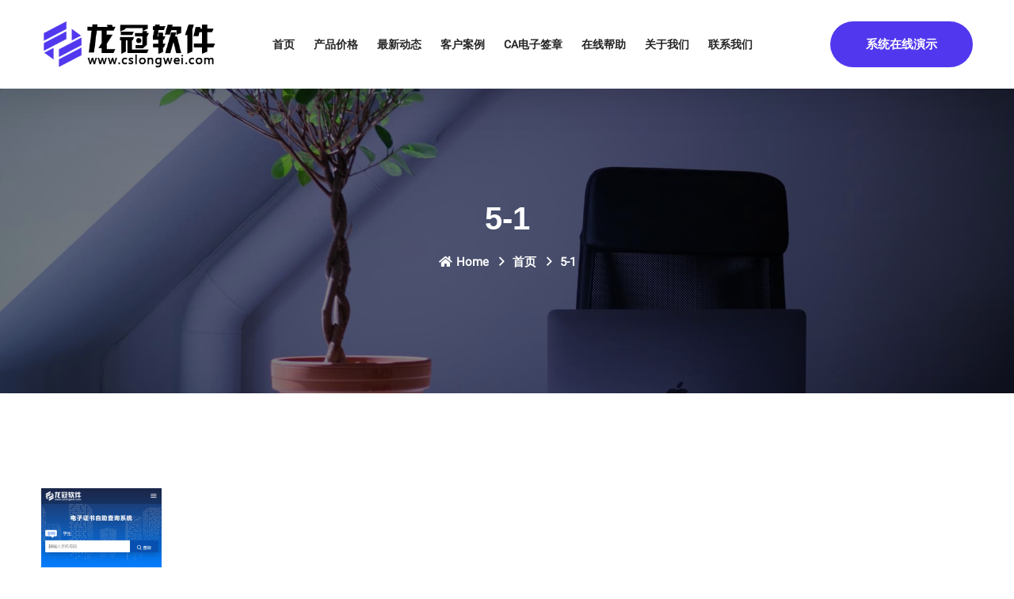

--- FILE ---
content_type: text/css
request_url: https://www.lwcert.com/wp-content/themes/appku/assets/css/validnavs.css?ver=1.0
body_size: 8652
content:
/* ----------------------------------

Template Name: Validnavs - Multipurpose Navbar Menu
Author: validtheme
Description:
Version: 1.0

-------------------------------------



/* Default for supporting bootstrap */

@media (min-width: 768px) {
	.nav-box .container,
	.nav-box .container-lg,
	.nav-box .container-md,
	.nav-box .container-sm,
	.nav-box .container-xl {
	  max-width: 720px;
	  width: 720px;
	}
  }
  
  @media (min-width: 992px) {
	.nav-box .container,
	.nav-box .container-lg,
	.nav-box .container-md,
	.nav-box .container-sm,
	.nav-box .container-xl {
	  max-width: 960px;
	  width: 960px;
	}
  }
  
  @media (min-width: 1200px) {
	.nav-box .container,
	.nav-box .container-lg,
	.nav-box .container-md,
	.nav-box .container-sm,
	.nav-box .container-xl {
	  max-width: 1200px;
	  width: 1200px;
	}
  }
  
  .navbar .container,
  .navbar .container-fluid,
  .navbar .container-lg,
  .navbar .container-md,
  .navbar .container-sm,
  .navbar .container-xl {
	display: block;
  }
  
  .navbar {
	position: relative;
	padding: 0;
  }
  
  .navbar-nav .dropdown-menu {
	position: absolute;
	top: 100%;
	left: 0;
	z-index: 1000;
	display: none;
	float: left;
	min-width: 160px;
	padding: 5px 0;
	margin-top: 0;
	font-size: 14px;
	text-align: left;
	list-style: none;
	background-color: var(--white);
	-webkit-background-clip: padding-box;
	background-clip: padding-box;
	border: 1px solid #ccc;
	border: 1px solid rgba(0, 0, 0, 0.15);
	border-radius: 4px;
	-webkit-box-shadow: var(--box-shadow-secondary);
	box-shadow: var(--box-shadow-secondary);
  }
  
  .navbar .navbar-collapse.collapse {
	display: block !important;
	float: left;
	flex: inherit;
  }
  
  .navbar .collapse.navbar-collapse.center {
	float: none;
  }
  
  .navbar.brand-center .navbar-collapse.collapse {
	width: 100%;
  }
  
  .dropdown-toggle::after {
	display: inline;
	margin: 0;
	border: none;
	vertical-align: inherit;
  }
  
  .nav {
	padding-left: 0;
	margin-bottom: 0;
	list-style: none;
	display: block;
  }
  
  .nav > li {
	position: relative;
	display: inline-block;
  }
  
  .navbar-sidebar li {
	display: block;
  }
  
  .nav > li > a {
	position: relative;
	display: block;
	padding: 10px 15px;
  }
  
  .nav > li > a:hover,
  .nav > li > a:focus {
	text-decoration: none;
	background-color: #eee;
  }
  
  .nav > li.disabled > a {
	color: #777;
  }
  
  .nav > li.disabled > a:hover,
  .nav > li.disabled > a:focus {
	color: #777;
	text-decoration: none;
	cursor: not-allowed;
	background-color: transparent;
  }
  
  .nav .open > a,
  .nav .open > a:hover,
  .nav .open > a:focus {
	background-color: #eee;
	border-color: var(--blue);
  }
  
  .nav .nav-divider {
	height: 1px;
	margin: 9px 0;
	overflow: hidden;
	background-color: #e5e5e5;
  }
  
  .nav > li > a > img {
	max-width: none;
  }
  
  .nav-tabs .dropdown-menu {
	margin-top: -1px;
	border-top-left-radius: 0;
	border-top-right-radius: 0;
  }
  
  .navbar-brand:hover,
  .navbar-brand:focus {
	text-decoration: none;
  }
  
  .navbar-brand > img {
	display: block;
	height: 60px;
  }
  
  .navbar-toggle {
	position: relative;
  }
  
  .navbar-toggle:focus {
	outline: 0;
  }
  
  .navbar-toggle .icon-bar {
	display: block;
	width: 22px;
	height: 2px;
	border-radius: 1px;
  }
  
  .navbar-toggle .icon-bar + .icon-bar {
	margin-top: 4px;
  }
  
  .navbar-brand {
	margin: 0;
	padding: 0;
	display: block;
  }
  
  .main-nav-content {
	display: flex;
	flex-wrap: wrap;
	align-items: center;
  }
  
  .navbar .attr-right {
	float: right;
	margin-left: 30px;
  }
  
  .attr-nav ul {
	margin-bottom: 0;
	padding-left: 0;
	list-style: none;
  }
  
  .main-nav-content .collapse {
	float: left;
	flex: inherit;
  }
  
  .navbar .attr-right .attr-nav li.contact {
	position: relative;
	top: 10px;
	padding-left: 30px;
	margin-left: 30px;
  }
  
  .navbar.attr-border-full .attr-right .attr-nav li.contact {
	top: 0;
  }
  
  .navbar .attr-right .attr-nav li.contact::after {
	position: absolute;
	left: 0;
	top: 50%;
	content: "";
	width: 1px;
	background: #dddddd;
	height: 40px;
	transform: translateY(-50%);
  }
  
  .navbar .attr-right .attr-nav li a {
	padding: 30px 0;
	display: block;
  }
  
  .navbar .attr-right .attr-nav li.button a,
  .navbar .attr-right .attr-nav li.button a:focus {
	padding: 13px 45px !important;
	color: var(--white);
	border-radius: 30px;
	font-size: 15px;
	background: var(--color-primary) !important;
	text-transform: capitalize;
	font-weight: 700;
	height: auto;
  }
  
  .navbar .attr-right .attr-nav li .call {
	display: flex;
	justify-content: right;
  }
  
  .navbar .attr-right .attr-nav li .call p {
	margin-bottom: 5px;
	line-height: 1;
	font-size: 14px;
	color: var(--white);
  }
  
  .navbar.navbar.no-background .attr-right .attr-nav li .call p {
	color: var(--white);
  }
  
  .navbar .attr-right .attr-nav li .call p strong {
	font-weight: 700;
	color: var(--blue);
  }
  
  .navbar.navbar.no-background .attr-right .attr-nav li .call p strong {
	color: var(--white);
  }
  
  .navbar .attr-right .attr-nav li .call h5 {
	margin: 0;
	font-weight: 700;
	font-size: 20px;
	letter-spacing: 0.6px;
  }
  
  .navbar .attr-right .attr-nav li .call h5 a {
	padding: 0 !important;
	color: var(--white);
	display: inline-block;
	text-transform: lowercase;
	font-weight: 900;
  }
  
  .navbar .attr-right .attr-nav li .call i {
	display: inline-block;
	font-size: 40px;
	margin-right: 15px;
	position: relative;
	color: var(--white);
  }
  
  @media (max-width: 1023px) {
	.navbar .attr-right .attr-nav li .call h5 a {
	  color: var(--color-heading);
	}
  
	.navbar.navbar .attr-right .attr-nav li .call p {
	  color: var(--color-default) !important;
	}
  
	.navbar .attr-right .attr-nav li .call i {
	  color: var(--color-primary);
	}
  }
  
  @media (max-width: 991px) {
	.navbar .attr-right .attr-nav li.contact {
	  display: none;
	}
  
	.navbar.navbar.no-background .attr-right .attr-nav .side-menu {
	  position: relative;
	  top: 8px;
	}
  }
  
  @media (max-width: 767px) {
	.navbar-nav .open .dropdown-menu {
	  position: static;
	  float: none;
	  width: auto;
	  margin-top: 0;
	  background-color: transparent;
	  border: 0;
	  -webkit-box-shadow: none;
	  box-shadow: none;
	}
  
	.navbar-nav .open .dropdown-menu > li > a,
	.navbar-nav .open .dropdown-menu .dropdown-header {
	  padding: 5px 15px 5px 25px;
	}
  
	.navbar-nav .open .dropdown-menu > li > a {
	  line-height: 20px;
	}
  
	.navbar-nav .open .dropdown-menu > li > a:hover,
	.navbar-nav .open .dropdown-menu > li > a:focus {
	  background-image: none;
	}
  }
  
  .dropup .dropdown-menu,
  .navbar-fixed-bottom .dropdown .dropdown-menu {
	top: auto;
	bottom: 100%;
	margin-bottom: 2px;
  }
  
  .nav:before,
  .nav:after,
  .navbar:before,
  .navbar:after,
  .navbar-header:before,
  .navbar-header:after,
  .navbar-collapse:before,
  .navbar-collapse:after {
	display: table;
	content: " ";
  }
  
  .nav:after,
  .navbar:after,
  .navbar-header:after,
  .navbar-collapse:after {
	clear: both;
  }
  
  /* * Navbar Main Css * v1.0 */
  
  nav.validnavs .dropdown.megamenu-fw {
	position: static;
  }
  
  nav.validnavs .container {
	position: relative;
  }
  
  nav.validnavs .megamenu-fw .dropdown-menu {
	left: auto;
  }
  
  nav.validnavs .megamenu-content {
	padding: 15px;
	width: 100% !important;
  }
  
  nav.validnavs .dropdown.megamenu-fw .dropdown-menu {
	left: 0;
	right: 0;
  }
  
  /* Navbar Default */
  
  nav.navbar.validnavs.logo-less .navbar-brand {
	display: none;
  }
  
  nav.navbar.validnavs {
	background-color: var(--white);
	border-radius: 0;
	border: none;
	box-shadow: var(--box-shadow);
	-moz-box-shadow: var(--box-shadow);
	-webkit-box-shadow: var(--box-shadow);
	-o-box-shadow: var(--box-shadow);
	margin: 0;
  }
  
  nav.navbar.validnavs.navbar-common {
	box-shadow: var(--box-shadow-extra);
  }
  
  nav.navbar.validnavs .navbar-toggle {
	margin: 0;
	background: transparent;
	border: none;
	font-size: 25px;
	padding: 30px 0;
  }
  
  nav.navbar.validnavs .navbar-toggle i {
	font-weight: 300;
  }
  
  nav.navbar.validnavs ul.nav .dropdown-menu .dropdown-menu {
	top: 0;
	left: 100%;
  }
  
  nav.navbar.validnavs ul.nav ul.dropdown-menu > li > a {
	white-space: normal;
  }
  
  nav.validnavs.navbar-full .navbar-toggle {
	display: inline-block;
	margin-right: 0;
	position: relative;
	top: 20px;
	font-size: 24px;
	-webkit-transition: all 1s ease-in-out;
	-moz-transition: all 1s ease-in-out;
	-o-transition: all 1s ease-in-out;
	-ms-transition: all 1s ease-in-out;
	transition: all 1s ease-in-out;
  }
  
  nav.validnavs.navbar-full .navbar-collapse {
	position: fixed;
	width: 100%;
	height: 100% !important;
	top: 0;
	left: 0;
	padding: 0;
	display: none !important;
	z-index: 9;
  }
  
  nav.validnavs.navbar-full .navbar-collapse.in,
  nav.validnavs.navbar-full .navbar-collapse.show {
	display: block !important;
  }
  
  nav.validnavs.navbar-full .navbar-collapse .nav-full {
	overflow: auto;
  }
  
  nav.validnavs.navbar-full .navbar-collapse .wrap-full-menu {
	display: table-cell;
	vertical-align: middle;
	background-color: var(--white);
	overflow: auto;
  }
  
  nav.validnavs.navbar-full .navbar-collapse .nav-full::-webkit-scrollbar {
	width: 0;
  }
  
  nav.validnavs.navbar-full .navbar-collapse .nav-full::-moz-scrollbar {
	width: 0;
  }
  
  nav.validnavs.navbar-full .navbar-collapse .nav-full::-ms-scrollbar {
	width: 0;
  }
  
  nav.validnavs.navbar-full .navbar-collapse .nav-full::-o-scrollbar {
	width: 0;
  }
  
  nav.validnavs.navbar-full .navbar-collapse ul.nav {
	display: block;
	width: 100%;
	overflow: auto;
  }
  
  #navbar-menu {
	-webkit-animation-duration: 0.3s;
	animation-duration: 0.3s;
  }
  
  .validnavs .side .widget.social li.facebook a {
	background: #3b5998 none repeat scroll 0 0;
  }
  
  .validnavs .side .widget.social li.twitter a {
	background: #1da1f2 none repeat scroll 0 0;
  }
  
  .validnavs .side .widget.social li.pinterest a {
	background: #bd081c none repeat scroll 0 0;
  }
  
  .validnavs .side .widget.social li.g-plus a {
	background: #db4437 none repeat scroll 0 0;
  }
  
  .validnavs .side .widget.social li.linkedin a {
	background: #0077b5 none repeat scroll 0 0;
  }
  
  .validnavs .side .widget.social li.dribbble a {
	background: #ea4c89 none repeat scroll 0 0;
  }
  
  .validnavs a {
	color: #232323;
	font-weight: 700;
	text-transform: capitalize;
	background: transparent;
	font-family: var(--font-default) !important;
  }
  
  .validnavs a:focus,
  .validnavs a:hover,
  .validnavs a.active {
	background: transparent !important;
  }
  
  .attr-nav li {
	display: inline-block;
  }
  
  .attr-nav > ul > li > a {
	position: relative;
  }
  
  .attr-nav > ul > li > a i {
	font-size: 20px;
  }
  
  .attr-nav > ul > li > a span.badge {
	background-color: var(--blue);
	height: 20px;
	line-height: 20px;
	padding: 0;
	position: absolute;
	right: -8px;
	text-align: center;
	top: 18px;
	width: 20px;
	border-radius: 50%;
  }
  
  .attr-nav > ul li.dropdown ul.dropdown-menu {
	margin-top: 0;
  }
  
  .attr-nav > ul > li.dropdown ul.dropdown-menu {
	-moz-border-radius: 0px;
	-webkit-border-radius: 0px;
	-o-border-radius: 0px;
	border-radius: 0px;
	-moz-box-shadow: var(--box-shadow-dark);
	-webkit-box-shadow: var(--box-shadow-dark);
	-o-box-shadow: var(--box-shadow-dark);
	box-shadow: var(--box-shadow-dark);
	border: solid 1px #e0e0e0;
  }
  
  /* Drowpdown Cart */
  
  nav.navbar.navbar-default.validnavs li.dropdown ul.dropdown-menu.cart-list {
	padding: 0;
	width: 300px;
  }
  
  nav.navbar.navbar-default.validnavs li.dropdown ul.dropdown-menu.cart-list li {
	display: flex;
	border-top: 1px solid var(--border-color);
	padding: 0;
	padding-top: 25px;
	margin: 0;
	margin-top: 25px;
  }
  
  nav.navbar.navbar-default.validnavs
	li.dropdown
	ul.dropdown-menu.cart-list
	li
	a {
	padding: 0;
	margin: 0;
	border: none;
	font-size: 16px;
  }
  
  nav.navbar.navbar-default.validnavs
	li.dropdown
	ul.dropdown-menu.cart-list
	li
	p {
	margin: 0;
	font-size: 13px;
  }
  
  nav.navbar.navbar-default.validnavs li.dropdown ul.dropdown-menu.cart-list {
	padding: 25px;
	border: none;
  }
  
  nav.navbar.navbar-default.validnavs
	li.dropdown
	ul.dropdown-menu.cart-list
	li:first-child {
	margin: 0;
	padding: 0;
	border: none;
  }
  
  nav.navbar.navbar-default.validnavs
	li.dropdown
	ul.dropdown-menu.cart-list
	li
	img {
	width: 60px;
	border-radius: 5px;
  }
  
  nav.navbar.navbar-default.validnavs
	li.dropdown
	ul.dropdown-menu.cart-list
	li
	h6 {
	margin-bottom: 5px;
	font-weight: 700;
  }
  
  nav.navbar.navbar-default.validnavs
	li.dropdown
	ul.dropdown-menu.cart-list
	li
	.thumb {
	position: relative;
	margin-right: 20px;
  }
  
  nav.navbar.navbar-default.validnavs
	li.dropdown
	ul.dropdown-menu.cart-list
	li
	.remove-product,
  nav.navbar.navbar-default.validnavs
	li.dropdown
	ul.dropdown-menu.cart-list
	li
	.remove-product:hover {
	position: absolute;
	top: -3px;
	right: -4px;
	width: 17px;
	height: 17px;
	text-align: center;
	line-height: 18px;
	background: var(--blue) !important;
	color: var(--white);
	border-radius: 50%;
	font-size: 10px;
  }
  
  nav.navbar.navbar-default.validnavs
	li.dropdown
	ul.dropdown-menu.cart-list
	li.total
	a,
  nav.navbar.navbar-default.validnavs
	li.dropdown
	ul.dropdown-menu.cart-list
	li.total
	a:hover {
	display: block;
	width: 100%;
	float: left;
	text-transform: uppercase;
	padding: 8px 25px;
	border: 2px solid var(--dark);
	background: var(--dark) !important;
	color: var(--white);
	border-radius: inherit;
	text-align: center;
	font-size: 13px;
	margin-top: 15px;
  }
  
  nav.navbar.navbar-default.validnavs
	li.dropdown
	ul.dropdown-menu.cart-list
	li.total
	a:nth-child(3) {
	background: transparent !important;
	color: var(--dark);
	border: 2px solid var(--dark);
	margin-top: 10px;
  }
  
  nav.navbar.navbar-default.validnavs
	li.dropdown
	ul.dropdown-menu.cart-list
	li.total {
	display: block;
  }
  
  nav.navbar.navbar-default.validnavs
	li.dropdown
	ul.dropdown-menu.cart-list
	li.total
	span.pull-right {
	display: flex;
	align-items: center;
	justify-content: space-between;
  }
  
  /* Top Search */
  
  .top-search {
	padding: 10px 0;
	display: none;
	position: fixed;
	top: 0;
	width: 100%;
	left: 0;
	height: 100%;
	z-index: 9;
	animation: none;
  }
  
  .top-search .input-group {
	top: 50%;
	position: absolute;
	transform: translateY(-50%);
	left: 30px;
	right: 30px;
	width: auto;
  }
  
  .top-search .container-xl {
	position: relative;
	height: 100%;
  }
  
  .navbar .top-search .input-group {
	border-bottom: 2px solid rgba(255, 255, 255, 1);
	z-index: 9;
  }
  
  .navbar .top-search::after {
	position: absolute;
	left: 0;
	top: 0;
	content: "";
	height: 100%;
	width: 100%;
	background: var(--dark);
	z-index: -1;
	opacity: 0.9;
  }
  
  .top-search input.form-control {
	background-color: transparent;
	border: none;
	-moz-box-shadow: var(--box-shadow-dark);
	-webkit-box-shadow: var(--box-shadow-dark);
	-o-box-shadow: var(--box-shadow-dark);
	box-shadow: var(--box-shadow-dark);
	color: var(--white);
	height: 40px;
	padding: 0 15px;
	border: none !important;
  }
  
  .top-search input.form-control::-webkit-input-placeholder {
	/* Chrome/Opera/Safari */
	color: var(--white) !important;
  }
  
  .top-search input.form-control::-moz-placeholder {
	/* Firefox 19+ */
	color: var(--white) !important;
  }
  
  .top-search input.form-control:-ms-input-placeholder {
	/* IE 10+ */
	color: var(--white) !important;
  }
  
  .top-search input.form-control:-moz-placeholder {
	/* Firefox 18- */
	color: var(--white) !important;
  }
  
  .top-search .input-group-addon {
	background-color: transparent;
	border: none;
	color: var(--white);
	padding-left: 0;
	padding-right: 0;
	padding: 12px 0;
  }
  
  .top-search .input-group-addon.close-search {
	cursor: pointer;
  }
  
  .navbar .top-search .container {
	padding: 0 30px;
  }
  
  body {
	-webkit-transition: all 0.3s ease-in-out;
	-moz-transition: all 0.3s ease-in-out;
	-o-transition: all 0.3s ease-in-out;
	-ms-transition: all 0.3s ease-in-out;
	transition: all 0.3s ease-in-out;
  }
  
  .side {
	position: fixed;
	overflow-y: auto;
	top: 0;
	right: -500px;
	width: 500px;
	padding: 50px;
	padding-top: 0;
	height: 100%;
	display: block;
	background-color: var(--white);
	-webkit-transition: all 0.3s ease-in-out;
	-moz-transition: all 0.3s ease-in-out;
	-o-transition: all 0.3s ease-in-out;
	-ms-transition: all 0.3s ease-in-out;
	transition: all 0.3s ease-in-out;
	z-index: 9;
	box-shadow: 0 15px 40px -5px rgba(0, 0, 0, 0.1);
	overflow-x: hidden;
  }
  
  .side .widget .logo {
	position: relative;
	z-index: 1;
	padding: 30px 0;
	margin-bottom: 50px;
  }
  
  .side .widget .logo::after {
	position: absolute;
	left: -50px;
	top: 0;
	content: "";
	height: 100%;
	width: 200%;
	background: var(--dark);
	z-index: -1;
  }
  
  .side.on {
	right: -16px;
  }
  
  body.on-side nav.navbar::after {
	position: fixed;
	left: 0;
	top: 0;
	content: "";
	height: 100%;
	width: 100%;
	background: #000000;
	transition: all 0.35s ease-in-out;
	opacity: 0.6;
  }
  
  .side .close-side {
	border-radius: 50%;
	border: 2px solid rgba(255, 255, 255, 0.5);
	float: right;
	font-size: 16px;
	font-weight: 400;
	height: 35px;
	line-height: 34px;
	position: relative;
	text-align: center;
	top: 43px;
	width: 35px;
	z-index: 2;
	color: rgba(255, 255, 255, 0.8);
  }
  
  .side .widget.address ul li p {
	text-transform: uppercase;
	font-weight: 900;
	margin-bottom: 0;
	color: var(--dark);
  }
  
  .navbar .side .widget h4 {
	display: block;
	font-weight: 700;
	position: relative;
	text-transform: capitalize;
	z-index: 1;
  }
  
  .side .widget.address ul li strong {
	font-weight: 400;
  }
  
  .side .widget.newsletter form {
	position: relative;
	z-index: 1;
	width: 100%;
  }
  
  .side .widget.newsletter form .input-group.stylish-input-group {
	position: relative;
  }
  
  .side .widget.newsletter form input,
  .side .widget.newsletter form input:focus {
	width: 100%;
	background: transparent;
	padding: 15px;
	color: var(--dark);
	border-radius: inherit;
	border: 1px solid var(--border-color);
	min-height: 60px;
  }
  
  .side .widget.newsletter form span.input-group-addon {
	width: 60px;
	position: absolute;
	right: 0;
	border-left: 1px solid var(--border-color);
	min-height: 60px;
	z-index: 9;
  }
  
  .side .widget.newsletter form span.input-group-addon button {
	position: absolute;
	height: 57px;
	top: 2px;
	right: 2px;
	width: 56px;
	border: none;
	background: var(--white);
	border-radius: 5px;
	color: var(--dark);
	font-size: 30px;
  }
  
  .navbar .side .widget.social li {
	display: inline-block;
  }
  
  .navbar .side .widget.social li a {
	color: var(--dark);
	display: inline-block;
	font-weight: 700;
	height: 45px;
	line-height: 45px;
	margin-right: 5px;
	margin-top: 5px;
	padding: 0;
	text-align: center;
	width: 45px;
	border-radius: 50%;
	border: 1px solid var(--border-color);
  }
  
  .navbar .side .widget.social li a:hover {
	background: var(--dark) none repeat scroll 0 0 !important;
	color: var(--white);
	border-color: var(--dark);
  }
  
  @media (min-width: 1200px) {
	.attr-border .attr-nav {
	  position: relative;
	  z-index: 1;
	  padding-left: 15px;
	}
  }
  
  .navbar .attr-right .attr-nav li.side-menu a {
	padding: 9px 20px !important;
	display: block;
	top: 4px;
  }
  
  .navbar.navbar-default.attr-border-full .attr-right .attr-nav li.side-menu a {
	top: -5px;
  }
  
  .navbar .attr-nav .side-menu span {
	position: absolute;
	right: 0;
	top: 0;
	content: "";
	height: 2px;
	width: 40px;
	background: #232323;
	transition: all 0.35s ease-in-out;
  }
  
  .navbar .attr-nav .side-menu a:hover span {
	width: 30px;
  }
  
  .navbar .attr-nav .side-menu span:nth-child(2) {
	top: 8px;
	width: 35px;
  }
  
  .navbar .attr-nav .side-menu a:hover span:nth-child(2) {
	width: 35px;
  }
  
  .navbar .attr-nav .side-menu span:nth-child(3) {
	top: 16px;
	width: 30px;
  }
  
  .navbar .attr-nav .side-menu a:hover span:nth-child(3) {
	width: 40px;
  }
  
  .body-overlay {
	background: rgba(0, 0, 0, 0.65) none repeat scroll 0 0;
	bottom: 0;
	height: 0;
	left: 0;
	opacity: 0;
	position: fixed;
	right: 0;
	transition: opacity 0.4s ease 0.8s, height 0s ease 1.2s;
	z-index: 490;
  }
  
  body.on-side .body-overlay {
	height: 100%;
	transition: height 0s ease 0s, opacity 0.4s ease 0s;
  }
  
  body.on-side .body-overlay {
	opacity: 1;
	top: 0;
  }
  
  nav.navbar.validnavs ul.nav > li.dropdown > a.dropdown-toggle::after {
	content: "\f107";
	font-family: var(--fontawesome);
	margin-left: 5px;
	margin-top: 2px;
	border: none;
	font-weight: 900;
	transition: all 0.35s ease-in-out;
  }
  
  .navbar .side .widget.social {
	margin-top: -15px;
  }
  
  .navbar .side .widget li {
	display: block;
	margin-top: 15px;
  }
  
  .side .widget {
	position: relative;
	z-index: 1;
	margin-bottom: 50px;
  }
  
  .side .widget:last-child {
	margin-bottom: 0;
  }
  
  nav.navbar.validnavs.navbar-fixed {
	display: block;
	position: fixed;
	width: 100%;
	z-index: 100;
	box-shadow: var(--box-shadow);
	-moz-box-shadow: var(--box-shadow);
	-webkit-box-shadow: var(--box-shadow);
	-o-box-shadow: var(--box-shadow);
	top: 0;
	box-shadow: 0 8px 25px 0 rgba(0, 0, 0, 0.04);
  }
  
  nav.navbar.validnavs.navbar-fixed.no-background {
	box-shadow: inherit;
  }
  
  @media (max-width: 1023px) {
	nav.navbar.validnavs.navbar-fixed {
	  box-shadow: 0 8px 25px 0 rgba(0, 0, 0, 0.04) !important;
	}
  }
  
  nav.navbar.validnavs.navbar-fixed.nav-box.no-background {
	background: var(--white) none repeat scroll 0 0;
	top: 115px;
	width: auto;
	left: auto;
  }
  
  nav.navbar.validnavs.navbar-fixed.nav-box.no-background ul.nav > li > a,
  nav.navbar.validnavs.navbar-fixed.nav-box.no-background
	.attr-nav
	> ul
	> li
	> a {
	color: var(--dark);
  }
  
  nav.navbar.validnavs.navbar-fixed.nav-box {
	left: 0;
	top: 0;
	width: 100%;
  }
  
  nav.navbar.validnavs.navbar-fixed.no-background {
	display: block;
	position: absolute;
	width: 100%;
	z-index: 100;
	box-shadow: 0 0 0;
	-moz-box-shadow: 0 0 0;
	-webkit-box-shadow: 0 0 0;
	-o-box-shadow: 0 0 0;
  }
  
  nav.navbar.validnavs {
	z-index: 100;
	padding: 10px 0;
  }
  
  nav.navbar.validnavs.attr-border-full,
  nav.navbar.validnavs.brand-center {
	padding: 0;
  }
  
  @media (min-width: 1024px) and (max-width: 1400px) {
	body.wrap-nav-sidebar .wrapper .container {
	  width: 100%;
	  padding-left: 30px;
	  padding-right: 30px;
	}
  }
  
  @media (min-width: 1024px) {
	.navbar-transparent.inc-top-bar {
	  margin-top: 59px !important;
	}
  
	.navbar.no-background .attr-nav .side-menu span {
	  background-color: var(--white);
	}
  
	.navbar.no-background .attr-right .attr-nav li .call h5 {
	  color: var(--white);
	}
  
	nav.navbar.validnavs.navbar-fixed.no-background.nav-border {
	  border-bottom: 1px solid rgba(255, 255, 255, 0.2);
	}
  
	nav.navbar.brand-style-bg {
	  box-shadow: inherit;
	}
  
	nav.navbar.brand-style-bg.sticked {
	  box-shadow: 0px 0px 20px 0px rgba(7, 20, 52, 0.1);
	}
  
	nav.navbar.validnavs.navbar-fixed.no-background
	  .attr-right
	  .attr-nav
	  li.contact::after {
	  background: rgba(255, 255, 255, 0.2);
	}
	/* Custom */
	nav.navbar.validnavs ul.nav .dropdown-menu .dropdown-menu {
	  margin-top: -2px;
	}
  
	.nav-box.no-background .container.nav-container {
	  box-shadow: 0 0 10px #cccccc;
	  padding: 0 30px;
	}
  
	nav.navbar.validnavs ul.nav.navbar-right .dropdown-menu {
	  right: auto;
	}
  
	nav.navbar.validnavs ul.nav.navbar-right .dropdown-left .dropdown-menu {
	  right: 0;
	  left: auto;
	}
	.navbar.validnavs ul.nav.navbar-right.dropdown-left .dropdown-menu li:last-child, 
	.navbar.validnavs ul.nav.navbar-right.dropdown-left li:nth-last-child(2) .dropdown-menu, 
	.navbar.validnavs ul.nav.navbar-right.dropdown-left li:nth-last-child(3) .dropdown-menu, 
	.navbar.validnavs ul.nav.navbar-right.dropdown-left li:nth-last-child(4) .dropdown-menu {
	    right: 0;
	    left: auto;
	}
	.navbar.validnavs ul.nav.navbar-right.dropdown-left li:nth-last-child(2) .dropdown-menu .dropdown-menu, .navbar.validnavs ul.nav.navbar-right.dropdown-left li:nth-last-child(3) .dropdown-menu .dropdown-menu, .navbar.validnavs ul.nav.navbar-right.dropdown-left li:nth-last-child(4) .dropdown-menu .dropdown-menu {
	    right: 100%;
	}
  
	nav.navbar.validnavs.navbar-default.navbar-fixed.navbar-transparent.inc-topbar {
	  margin-top: 65px;
	  transition: all 0.35s ease-in-out 0s;
	  border-top: 1px solid rgba(255, 255, 255, 0.1);
	}
  
	nav.navbar.validnavs.navbar-fixed.no-background.top-pad {
	  margin-top: 65px;
	}
  
	nav.navbar.validnavs.navbar-default.navbar-fixed.inc-topbar {
	  margin-top: 0;
	}
  
	.navbar.logo-bg .navbar-brand {
	  position: relative;
	  z-index: 1;
	  padding: 0 30px;
	}
  
	.navbar.logo-bg .navbar-brand img {
	  position: relative;
	  top: 12px;
	}
  
	nav.navbar.validnavs.active-border ul.nav > li > a.active {
	  position: relative;
	  z-index: 1;
	}
  
	nav.navbar.validnavs.active-border ul.nav > li > a.active::before {
	  top: -2px;
	  position: absolute;
	  left: 10%;
	  content: "";
	  height: 0px;
	  width: 80%;
	  border-bottom: 3px solid var(--blue);
	}
  
	nav.navbar.validnavs li.dropdown ul.dropdown-menu {
	  background: var(--white) none repeat scroll 0 0;
	  border: 1px solid transparent;
	  border-radius: 2px;
	  box-shadow: var(--box-shadow-extra);
	  padding: 10px;
	  width: 250px;
	}
  
	nav.navbar.validnavs li.dropdown ul.dropdown-menu.cart-list {
	  left: auto;
	  min-width: 300px;
	  right: 0;
	  border: none !important;
	  box-shadow: var(--box-shadow-extra);
	}
  
	nav.navbar.validnavs.navbar-sticky.sticked
	  li.dropdown
	  ul.dropdown-menu.cart-list {
	  margin-top: -8px;
	}
  
	nav.navbar.validnavs li.dropdown ul.dropdown-menu > li a:hover,
	nav.navbar.validnavs li.dropdown ul.dropdown-menu > li a:hover {
	  background-color: transparent;
	}
  
	nav.navbar.validnavs li.dropdown ul.dropdown-menu > li > a {
	  padding: 12px 15px;
	  color: var(--dark);
	  font-weight: 500;
	  font-size: 15px;
	  text-transform: uppercase;
	}
  
	nav.navbar.validnavs li.dropdown ul.dropdown-menu > li:last-child > a {
	  border-bottom: none;
	}
  
	nav.navbar.validnavs ul li.dropdown ul.dropdown-menu li a {
	  color: var(--dark);
	  display: block;
	  font-size: 14px;
	  margin-bottom: 0;
	  padding: 10px 15px !important;
	  text-align: left;
	  text-transform: capitalize;
	  width: 100%;
	}
  
	nav.navbar.validnavs
	  ul.navbar-right
	  li.dropdown.dropdown-left
	  ul.dropdown-menu
	  li
	  a {
	  text-align: left;
	}
  
	nav.navbar.validnavs
	  li.dropdown
	  ul.dropdown-menu
	  li.dropdown
	  > a.dropdown-toggle:before {
	  font-family: var(--fontawesome);
	  font-weight: 900;
	  float: right;
	  content: "\f105";
	  margin-top: 0;
	}
  
	nav.navbar.validnavs
	  ul.navbar-right
	  li.dropdown
	  ul.dropdown-menu
	  li.dropdown
	  > a.dropdown-toggle:before {
	  font-family: var(--fontawesome);
	  font-weight: 900;
	  float: right;
	  content: "\f105";
	  margin-top: 0;
	}
  
	nav.navbar.validnavs
	  ul.navbar-right
	  li.dropdown.dropdown-left
	  ul.dropdown-menu
	  li.dropdown
	  > a.dropdown-toggle:before {
	  font-family: var(--fontawesome);
	  font-weight: 900;
	  float: left;
	  content: "\f104";
	  margin-top: 0;
	}
  
	nav.navbar.validnavs li.dropdown ul.dropdown-menu ul.dropdown-menu {
	  top: -1px;
	}
  
	nav.navbar.validnavs ul.dropdown-menu.megamenu-content {
	  padding: 0 15px !important;
	}
  
	nav.navbar.validnavs ul.dropdown-menu.megamenu-content > li {
	  padding: 25px 0 20px;
	}
  
	nav.navbar.validnavs ul.dropdown-menu.megamenu-content.tabbed {
	  padding: 0;
	}
  
	nav.navbar.validnavs ul.dropdown-menu.megamenu-content.tabbed > li {
	  padding: 0;
	}
  
	nav.navbar.validnavs ul.dropdown-menu.megamenu-content .col-menu {
	  padding: 0 30px;
	  margin: 0 -0.5px;
	  border-left: solid 1px #f0f0f0;
	  border-right: solid 1px #f0f0f0;
	}
  
	nav.navbar.validnavs ul.dropdown-menu.megamenu-content .col-menu:first-child {
	  border-left: none;
	}
  
	nav.navbar.validnavs ul.dropdown-menu.megamenu-content .col-menu:last-child {
	  border-right: none;
	}
  
	nav.navbar.validnavs ul.dropdown-menu.megamenu-content .content {
	  display: none;
	}
  
	nav.navbar.validnavs
	  ul.dropdown-menu.megamenu-content
	  .content
	  ul.menu-col
	  li
	  a {
	  border-bottom: medium none;
	  color: var(--dark);
	  display: block;
	  font-size: 16px;
	  margin-bottom: 0;
	  padding: 8px 0;
	  text-align: left;
	  text-transform: capitalize;
	  width: 100%;
	}
  
	nav.navbar.validnavs
	  ul.dropdown-menu.megamenu-content
	  .content
	  ul.menu-col
	  li
	  a:hover {
	  padding-left: 10px;
	  color: var(--blue);
	}
  
	nav.navbar.validnavs.on ul.dropdown-menu.megamenu-content .content {
	  display: block !important;
	  height: auto !important;
	}
  
	nav.navbar.validnavs.no-background {
	  background-color: transparent;
	  border: none;
	}
  
	nav.navbar.validnavs.navbar-transparent .attr-nav {
	  padding-left: 15px;
	  margin-left: 30px;
	}
  
	nav.navbar.validnavs.navbar-transparent.white {
	  background-color: rgba(255, 255, 255, 0.3);
	  border-bottom: solid 1px #bbb;
	}
  
	nav.navbar.navbar-inverse.validnavs.navbar-transparent.dark,
	nav.navbar.validnavs.navbar-transparent.dark {
	  background-color: rgba(0, 0, 0, 0.3);
	  border-bottom: solid 1px #555;
	}
  
	nav.navbar.validnavs.navbar-transparent.white .attr-nav {
	  border-left: solid 1px #bbb;
	}
  
	nav.navbar.navbar-inverse.validnavs.navbar-transparent.dark .attr-nav,
	nav.navbar.validnavs.navbar-transparent.dark .attr-nav {
	  border-left: solid 1px #555;
	}
  
	nav.navbar.validnavs.no-background.white .attr-nav > ul > li > a,
	nav.navbar.validnavs.navbar-transparent.white .attr-nav > ul > li > a,
	nav.navbar.validnavs.navbar-transparent.white ul.nav > li > a,
	nav.navbar.validnavs.no-background.white ul.nav > li > a {
	  color: var(--white);
	}
  
	nav.navbar.validnavs.navbar-transparent.dark .attr-nav > ul > li > a,
	nav.navbar.validnavs.navbar-transparent.dark ul.nav > li > a {
	  color: #eee;
	}
  
	nav.navbar.validnavs.navbar-fixed.navbar-transparent .logo-scrolled,
	nav.navbar.validnavs.navbar-fixed.no-background .logo-scrolled,
	nav.navbar.validnavs.brand-center .logo-scrolled {
	  display: none;
	}
  
	nav.navbar.validnavs.navbar-fixed.navbar-transparent .logo-display,
	nav.navbar.validnavs.navbar-fixed.no-background .logo-display,
	nav.navbar.validnavs.brand-center .logo-display {
	  display: block;
	}
  
	nav.navbar.validnavs.navbar-fixed .logo-display {
	  display: none;
	}
  
	nav.navbar.validnavs.navbar-fixed .logo-scrolled {
	  display: block;
	}
  
	.attr-nav > ul > li.dropdown ul.dropdown-menu {
	  margin-top: 0;
	  margin-left: 55px;
	  width: 250px;
	  left: -250px;
	}
  
	nav.navbar.validnavs.menu-center .container {
	  position: relative;
	}
  
	nav.navbar.validnavs.menu-center ul.nav.navbar-center {
	  float: none;
	  margin: 0 auto;
	  display: table;
	  table-layout: fixed;
	}
  
	nav.validnavs.navbar-brand-top .navbar-header {
	  display: block;
	  width: 100%;
	  text-align: center;
	}
  
	nav.validnavs.navbar-brand-top ul.nav > li.dropdown > ul.dropdown-menu {
	  margin-top: 0px;
	}
  
	nav.validnavs.navbar-brand-top
	  ul.nav
	  > li.dropdown.megamenu-fw
	  > ul.dropdown-menu {
	  margin-top: 0;
	}
  
	nav.validnavs.navbar-brand-top .navbar-header .navbar-brand {
	  display: inline-block;
	  float: none;
	  margin: 0;
	}
  
	nav.validnavs.navbar-brand-top .navbar-collapse {
	  text-align: center;
	}
  
	nav.validnavs.navbar-brand-top ul.nav {
	  display: inline-block;
	  float: none;
	  margin: 0 0 -5px 0;
	}
  
	nav.validnavs.brand-center .navbar-header {
	  display: block;
	  width: 100%;
	  position: absolute;
	  text-align: center;
	  top: 0;
	  left: 0;
	}
  
	nav.validnavs.brand-center .navbar-brand {
	  display: inline-block;
	  float: none;
	}
  
	nav.validnavs.brand-center.center-side .navbar-brand {
	  display: inline-block;
	  float: none;
	  padding: 15px 0;
	}
  
	nav.validnavs.brand-center .navbar-collapse {
	  text-align: center;
	  display: inline-block;
	  padding-left: 0;
	  padding-right: 0;
	}
  
	nav.validnavs.brand-center ul.nav > li.dropdown > ul.dropdown-menu {
	  margin-top: 0px;
	}
  
	nav.validnavs.brand-center
	  ul.nav
	  > li.dropdown.megamenu-fw
	  > ul.dropdown-menu {
	  margin-top: 0;
	}
  
	nav.validnavs.brand-center .navbar-collapse .col-half {
	  width: 50%;
	  float: left;
	  display: block;
	}
  
	nav.validnavs.brand-center .navbar-collapse .col-half.left {
	  text-align: right;
	  padding-right: 150px;
	}
  
	nav.validnavs.brand-center .navbar-collapse .col-half.right {
	  text-align: left;
	  padding-left: 150px;
	}
  
	nav.validnavs.brand-center ul.nav {
	  float: none !important;
	  margin-bottom: -5px !important;
	  display: inline-block !important;
	}
  
	nav.validnavs.brand-center ul.nav.navbar-right {
	  margin: 0;
	}
  
	nav.validnavs.brand-center.center-side .navbar-collapse .col-half.left {
	  text-align: left;
	  padding-right: 100px;
	}
  
	nav.validnavs.brand-center.center-side .navbar-collapse .col-half.right {
	  text-align: right;
	  padding-left: 100px;
	}
  
	body.wrap-nav-sidebar .wrapper {
	  padding-left: 320px;
	  overflow-x: hidden;
	}
  
	nav.validnavs.navbar-sidebar {
	  position: fixed;
	  width: 320px;
	  overflow: hidden;
	  left: 0;
	  padding: 0 0 0 0 !important;
	  background: var(--white);
	  -moz-box-shadow: 0 0 10px #cccccc;
	  -webkit-box-shadow: 0 0 10px #cccccc;
	  -o-box-shadow: 0 0 10px #cccccc;
	  box-shadow: 0 0 10px #cccccc;
	}
  
	nav.validnavs.navbar-sidebar.bg-dark {
	  background: var(--white) none repeat scroll 0 0;
	  -moz-box-shadow: 1px 0 6px 0 var(--dark);
	  -webkit-box-shadow: 1px 0 6px 0 var(--dark);
	  -o-box-shadow: 1px 0 6px 0 var(--dark);
	  box-shadow: 1px 0 6px 0 var(--dark);
	  left: 0;
	  overflow: hidden;
	  padding: 0 !important;
	  position: fixed;
	  width: 260px;
	}
  
	nav.validnavs.navbar-sidebar.bg-dark {
	  background-color: var(--dark);
	}
  
	nav.validnavs.navbar-sidebar .scroller {
	  width: 280px;
	  overflow-y: auto;
	  overflow-x: hidden;
	}
  
	nav.validnavs.navbar-sidebar .scroller::-webkit-scrollbar {
	  width: 0;
	}
  
	nav.validnavs.navbar-sidebar .scroller::-moz-scrollbar {
	  width: 0;
	}
  
	nav.validnavs.navbar-sidebar .scroller::-ms-scrollbar {
	  width: 0;
	}
  
	nav.validnavs.navbar-sidebar .scroller::-o-scrollbar {
	  width: 0;
	}
  
	nav.validnavs.navbar-sidebar .container-fluid,
	nav.validnavs.navbar-sidebar .container {
	  padding: 0 !important;
	}
  
	nav.validnavs.navbar-sidebar .navbar-header {
	  float: none;
	  display: block;
	  padding: 10px 25px;
	  margin: 50px 0 15px 0 !important;
	}
  
	nav.validnavs.navbar-sidebar .navbar-collapse {
	  padding: 0 !important;
	  width: 260px;
	}
  
	nav.validnavs.navbar-sidebar ul.nav {
	  float: none;
	  display: block;
	  width: 100%;
	  padding-left: 15px;
	  margin: 0 0 30px 0;
	}
  
	nav.validnavs.navbar-sidebar.bg-dark ul.nav > li {
	  border-bottom: 1px solid var(--dark);
	}
  
	nav.validnavs.navbar-sidebar ul.nav > li > a {
	  padding: 8px 15px !important;
	  text-transform: capitalize;
	  font-weight: 700;
	  font-size: 14px;
	}
  
	nav.validnavs.navbar-sidebar.bg-dark ul.nav > li > a {
	  color: var(--white);
	}
  
	nav.validnavs.navbar-sidebar ul.nav > li > a:hover {
	  color: var(--blue);
	}
  
	nav.validnavs.navbar-sidebar ul.nav > li.dropdown > a:after {
	  float: right;
	}
  
	nav.validnavs.navbar-sidebar ul.nav li.dropdown ul.dropdown-menu {
	  left: 100%;
	  top: 0;
	  position: relative !important;
	  left: 0 !important;
	  width: 100% !important;
	  height: auto !important;
	  background-color: transparent;
	  border: none !important;
	  padding: 0;
	  -moz-box-shadow: var(--box-shadow-dark);
	  -webkit-box-shadow: var(--box-shadow-dark);
	  -o-box-shadow: var(--box-shadow-dark);
	  box-shadow: var(--box-shadow-dark);
	}
  
	nav.validnavs.navbar-sidebar ul.nav .megamenu-content .col-menu {
	  border: none !important;
	}
  
	nav.validnavs.navbar-sidebar ul.nav > li.dropdown > ul.dropdown-menu {
	  margin-bottom: 15px;
	}
  
	nav.validnavs.navbar-sidebar ul.nav li.dropdown ul.dropdown-menu {
	  padding-left: 15px;
	  float: none;
	  margin-bottom: 0;
	}
  
	nav.validnavs.navbar-sidebar ul.nav li.dropdown ul.dropdown-menu li a {
	  padding: 7px 15px;
	  color: var(--dark);
	  border: none;
	}
  
	nav.validnavs.navbar-sidebar
	  ul.nav
	  li.dropdown
	  ul.dropdown-menu
	  ul.dropdown-menu {
	  padding-left: 15px;
	  margin-top: 0;
	}
  
	nav.validnavs.navbar-sidebar
	  ul.nav
	  li.dropdown
	  ul.dropdown-menu
	  li.dropdown
	  > a:before {
	  font-family: var(--fontawesome);
	  content: "\f105";
	  float: right;
	}
  
	nav.validnavs.navbar-sidebar
	  ul.nav
	  li.dropdown.on
	  ul.dropdown-menu
	  li.dropdown.on
	  > a:before {
	  content: "\f107";
	}
  
	nav.validnavs.navbar-sidebar ul.dropdown-menu.megamenu-content > li {
	  padding: 0 !important;
	}
  
	nav.validnavs.navbar-sidebar .dropdown .megamenu-content .col-menu {
	  display: block;
	  float: none !important;
	  padding: 0;
	  margin: 0;
	  width: 100%;
	}
  
	nav.validnavs.navbar-sidebar .dropdown .megamenu-content .col-menu .title {
	  padding: 10px 0;
	  font-weight: 700;
	  letter-spacing: 0px;
	  margin-bottom: 0;
	  cursor: pointer;
	  color: var(--dark);
	  text-transform: capitalize;
	}
  
	nav.validnavs.navbar-sidebar
	  .dropdown
	  .megamenu-content
	  .col-menu
	  .title:before {
	  font-family: var(--fontawesome);
	  content: "\f105";
	  float: right;
	}
  
	nav.validnavs.navbar-sidebar
	  .dropdown
	  .megamenu-content
	  .col-menu.on
	  .title:before {
	  content: "\f107";
	}
  
	nav.validnavs.navbar-sidebar .dropdown .megamenu-content .col-menu {
	  border: none;
	}
  
	nav.validnavs.navbar-sidebar .dropdown .megamenu-content .col-menu .content {
	  padding: 0 0 0 15px;
	}
  
	nav.validnavs.navbar-sidebar
	  .dropdown
	  .megamenu-content
	  .col-menu
	  ul.menu-col
	  li
	  a {
	  padding: 3px 0 !important;
	}
	/* Center Menu */
	nav.validnavs.brand-center .navbar-brand {
	  position: relative;
	  z-index: 1;
	  padding: 10px 30px;
	}
  
	nav.validnavs.brand-center .navbar-brand::before {
	  position: absolute;
	  left: 50%;
	  bottom: -43px;
	  content: "";
	  border-left: 30px solid transparent;
	  border-right: 30px solid transparent;
	  border-top: 20px solid var(--dark);
	  margin-left: -30px;
	}
  
	nav.validnavs.dark-layout {
	  background-color: var(--dark);
	}
  
	nav.validnavs.dark-layout ul.nav > li > a {
	  color: var(--white);
	}
  
	nav.validnavs.brand-center .navbar-brand img {
	  position: relative;
	  top: 10px;
	}
	/* Nav box */
	nav.navbar.validnavs.navbar-fixed.nav-box.no-background {
	  background: var(--blue);
	  top: 95px;
	  width: auto;
	  left: auto;
	  border-radius: 5px;
	}
  
	.nav-box.no-background .container.nav-container {
	  box-shadow: inherit;
	  padding: 0 40px;
	}
  
	.nav-box.no-background .container.nav-container .attr-nav .side-menu {
	  position: relative;
	  float: right;
	  width: 40px;
	  height: 100%;
	  margin-left: 16px;
	  padding: 27px 0;
	}
  
	.nav-box.no-background .container.nav-container .attr-nav > ul > li {
	  padding: 17px 0;
	  font-size: 18px;
	}
  
	.nav-box.no-background .container.nav-container ul.nav > li > a {
	  padding: 28px 15px;
	  color: var(--white);
	}
  
	nav.navbar.validnavs.navbar-fixed.nav-box.no-background ul.nav > li > a,
	nav.navbar.validnavs.navbar-fixed.nav-box.no-background
	  .attr-nav
	  > ul
	  > li
	  > a {
	  color: var(--white);
	}
  }
  
  @media only screen and (min-width: 768px) and (max-width: 991px) {
	nav.navbar.validnavs.navbar-fixed.inc-top-bar.navbar-transparent {
	  margin-top: 100px;
	}
  }
  
  @media (max-width: 1023px) {
	a.navbar-brand {
	  position: absolute;
	  left: 50%;
	  transform: translate(-50%, -50%);
	  top: 50%;
	}
  
	nav.navbar.validnavs {
	  box-shadow: var(--box-shadow) !important;
	  padding: 0;
	}
  
	nav.navbar.validnavs.navbar-sidebar {
	  padding: 25px 0;
	}
  
	nav.navbar.validnavs.brand-center {
	  padding: 30px 0;
	}
  
	nav.navbar.validnavs.brand-center .logo-display {
	  display: none;
	}
  
	header.adjust-height {
	  min-height: 90px;
	}
  
	nav.navbar.validnavs.navbar-sidebar .scroller {
	  width: 100%;
	}
  
	nav.navbar.validnavs.navbar-sidebar .navbar-brand img {
	  height: 50px;
	}
  
	nav.navbar.validnavs.navbar-sidebar .navbar-toggle {
	  margin: 0 15px;
	}
  
	nav.navbar.validnavs ul.nav > li.dropdown > a.dropdown-toggle::after {
	  display: none;
	}
  
	nav.validnavs.navbar-default.info-topbar .navbar-header {
	  display: block !important;
	}
  
	nav.validnavs.navbar-default.info-topbar ul li a.active::after {
	  display: none;
	}
  
	nav.validnavs.navbar-default.info-topbar ul li a::after {
	  display: none;
	}
  
	nav.navbar.shadow.navbar-inverse.validnavs.navbar-transparent.dark,
	nav.navbar.shadow.validnavs.navbar-transparent.dark {
	  background-color: var(--white) !important;
	  border-bottom: medium none var(--blue);
	}
  
	.navbar-default.validnavs.navbar-sidebar.bg-dark .social-share {
	  padding: 20px 0;
	}
  
	.attr-nav > ul li.dropdown ul.dropdown-menu {
	  margin-top: 0px !important;
	}
  
	nav.navbar.validnavs ul.nav li.dropdown > ul.dropdown-menu {
	  box-shadow: inherit !important;
	}
  
	nav.navbar.validnavs ul.nav li.dropdown > ul.dropdown-menu li > a {
	  border-bottom: 1px solid var(--border-color) !important;
	  font-weight: 700;
	}
  
	nav.navbar.validnavs ul.nav li.dropdown > ul.dropdown-menu li:hover > a {
	  background-color: transparent !important;
	  color: var(--blue) !important;
	}
  
	nav.bg-dark.navbar.validnavs ul.nav li.dropdown > ul.dropdown-menu li a {
	  background: transparent none repeat scroll 0 0 !important;
	  border-bottom: 1px solid var(--border-color);
	  color: var(--dark) !important;
	}
  
	nav.navbar.validnavs .navbar-collapse.collapse.in,
	nav.navbar.validnavs .navbar-collapse.collapse.show {
	  background: var(--white) none repeat scroll 0 0;
	  display: block;
	  margin-bottom: 30px;
	}
  
	nav.bg-dark.navbar.validnavs .dropdown .megamenu-content .col-menu .title {
	  border-bottom: 1px solid #e0e0e0;
	  font-size: 14px;
	}
  
	nav.navbar.validnavs .navbar-collapse {
	  border: none;
	  margin-bottom: 0;
	}
  
	nav.navbar.validnavs.no-full .navbar-collapse {
	  max-height: 350px;
	  overflow-y: auto !important;
	}
  
	nav.navbar.validnavs .navbar-collapse.collapse.in,
	nav.navbar.validnavs .navbar-collapse.collapse.show {
	  display: block !important;
	}
  
	nav.navbar.validnavs .navbar-nav {
	  float: none !important;
	  padding-left: 30px;
	  padding-right: 30px;
	  margin: 0px;
	}
  
	nav.navbar.validnavs .navbar-collapse.collapse {
	  display: none !important;
	}
  
	nav.navbar.validnavs.mobile-sidenav
	  .navbar-collapse.collapse.collapse-mobile {
	  display: initial !important;
	}
  
	nav.navbar.validnavs .navbar-nav > li {
	  float: none;
	  display: block;
	}
  
	nav.navbar.validnavs li.dropdown a.dropdown-toggle:before {
	  font-family: var(--fontawesome);
	  font-weight: 900;
	  content: "\f105";
	  float: right;
	  font-size: 16px;
	  margin-left: 10px;
	}
  
	nav.navbar.validnavs li.dropdown.on > a.dropdown-toggle:before {
	  content: "\f107";
	}
  
	nav.navbar.validnavs .navbar-nav > li > a {
	  display: block;
	  width: 100%;
	  border-bottom: solid 1px #e0e0e0;
	  padding: 13px 0 !important;
	  border-top: solid 1px #e0e0e0;
	  margin-bottom: -1px;
	  font-size: 15px;
	}
  
	nav.navbar.validnavs .navbar-nav > li:first-child > a {
	  border-top: none;
	}
  
	nav.navbar.validnavs
	  ul.navbar-nav.navbar-left
	  > li:last-child
	  > ul.dropdown-menu {
	  border-bottom: solid 1px #e0e0e0;
	}
  
	nav.navbar.validnavs ul.nav li.dropdown li a.dropdown-toggle {
	  float: none !important;
	  position: relative;
	  display: block;
	  width: 100%;
	}
  
	nav.navbar.validnavs ul.nav li.dropdown ul.dropdown-menu {
	  width: 100%;
	  position: relative !important;
	  background-color: transparent;
	  float: none;
	  border: none;
	  padding: 0 0 0 15px !important;
	  margin: 0 0 -1px 0 !important;
	  -moz-box-shadow: var(--box-shadow-dark);
	  -webkit-box-shadow: var(--box-shadow-dark);
	  -o-box-shadow: var(--box-shadow-dark);
	  box-shadow: var(--box-shadow-dark);
	  -moz-border-radius: var(--box-shadow-dark);
	  -webkit-border-radius: var(--box-shadow-dark);
	  -o-border-radius: var(--box-shadow-dark);
	  border-radius: var(--box-shadow-dark);
	}
  
	nav.navbar.validnavs ul.nav li.dropdown ul.dropdown-menu > li > a {
	  border-bottom: 1px solid #e0e0e0;
	  color: var(--dark);
	  display: block;
	  font-size: 15px;
	  font-weight: 700;
	  padding: 10px 0;
	  text-transform: capitalize;
	  width: 100%;
	}
  
	nav.navbar.validnavs ul.nav ul.dropdown-menu li a:hover,
	nav.navbar.validnavs ul.nav ul.dropdown-menu li a:focus {
	  background-color: transparent;
	}
  
	nav.navbar.validnavs ul.nav ul.dropdown-menu ul.dropdown-menu {
	  float: none !important;
	  left: 0;
	  padding: 0 0 0 15px;
	  position: relative;
	  background: transparent;
	  width: 100%;
	}
  
	nav.navbar.validnavs
	  ul.nav
	  ul.dropdown-menu
	  li.dropdown.on
	  > ul.dropdown-menu {
	  display: inline-block;
	  margin-top: -10px;
	}
  
	nav.navbar.validnavs
	  li.dropdown
	  ul.dropdown-menu
	  li.dropdown
	  > a.dropdown-toggle:after {
	  display: none;
	}
  
	nav.navbar.validnavs .dropdown .megamenu-content .col-menu .title {
	  padding: 13px 15px 13px 0;
	  line-height: 24px;
	  text-transform: none;
	  font-weight: 400;
	  letter-spacing: 0px;
	  margin-bottom: 0;
	  cursor: pointer;
	  border-bottom: solid 1px #e0e0e0;
	  color: var(--dark);
	  font-size: 14px;
	  font-weight: 700;
	  text-transform: uppercase;
	}
  
	nav.navbar.validnavs .dropdown .megamenu-content .col-menu ul > li > a {
	  display: block;
	  width: 100%;
	  border-bottom: solid 1px #e0e0e0;
	  padding: 10px 0;
	}
  
	nav.navbar.validnavs .dropdown .megamenu-content .col-menu .title::before {
	  content: "\f105";
	  float: right;
	  font-family: var(--fontawesome);
	  font-size: 16px;
	  font-weight: 900;
	  margin-left: 10px;
	  position: relative;
	  right: -15px;
	}
  
	nav.navbar.validnavs .dropdown .megamenu-content .col-menu:last-child .title {
	  border-bottom: none;
	}
  
	nav.navbar.validnavs
	  .dropdown
	  .megamenu-content
	  .col-menu.on:last-child
	  .title {
	  border-bottom: solid 1px #e0e0e0;
	}
  
	nav.navbar.validnavs
	  .dropdown
	  .megamenu-content
	  .col-menu:last-child
	  ul.menu-col
	  li:last-child
	  a {
	  border-bottom: none;
	}
  
	nav.navbar.validnavs .dropdown .megamenu-content .col-menu.on .title:before {
	  content: "\f107";
	}
  
	nav.navbar.validnavs .dropdown .megamenu-content .col-menu .content {
	  padding: 0 0 0 15px;
	}
  
	nav.validnavs.brand-center .navbar-collapse {
	  display: block;
	}
  
	nav.validnavs.brand-center ul.nav {
	  margin-bottom: 0px !important;
	}
  
	nav.validnavs.brand-center .navbar-collapse .col-half {
	  width: 100%;
	  float: none;
	  display: block;
	}
  
	nav.validnavs.brand-center .navbar-collapse .col-half.left {
	  margin-bottom: 0;
	}
  
	nav.validnavs .megamenu-content {
	  padding: 0;
	}
  
	nav.validnavs .megamenu-content .col-menu {
	  padding-bottom: 0;
	}
  
	nav.validnavs .megamenu-content .title {
	  cursor: pointer;
	  display: block;
	  padding: 10px 15px;
	  margin-bottom: 0;
	  font-weight: normal;
	}
  
	nav.validnavs .megamenu-content .content {
	  display: none;
	}
  
	.navbar .col-lg-3:last-child {
	  position: absolute;
	  top: 15px;
	  right: 30px;
	  width: auto;
	}
  
	.nav-box .col-lg-3:last-child {
	  position: absolute;
	  right: 0;
	  top: 0;
	}
  
	.attr-nav > ul {
	  padding: 0;
	}
  
	.attr-nav > ul > li > a {
	  padding: 16px 15px 15px;
	}
  
	.attr-nav > ul > li.dropdown > a.dropdown-toggle:before {
	  display: none;
	}
  
	.attr-nav > ul > li.dropdown ul.dropdown-menu {
	  margin-top: 2px;
	  margin-left: 55px;
	  width: 250px;
	  left: -250px;
	  border-top: none;
	  box-shadow: var(--box-shadow-extra);
	}
  
	.top-search .container {
	  padding: 0 45px;
	}
  
	nav.validnavs.navbar-full ul.nav {
	  margin-left: 0;
	}
  
	nav.validnavs.navbar-full ul.nav > li > a {
	  border: none;
	}
  
	nav.validnavs.navbar-full .navbar-brand {
	  float: left !important;
	  padding-left: 0;
	}
  
	nav.validnavs.navbar-full .navbar-toggle {
	  float: right;
	  margin-right: 0;
	  margin-top: 10px;
	  top: 0;
	}
  
	body > .wrapper {
	  -webkit-transition: all 0.3s ease-in-out;
	  -moz-transition: all 0.3s ease-in-out;
	  -o-transition: all 0.3s ease-in-out;
	  -ms-transition: all 0.3s ease-in-out;
	  transition: all 0.3s ease-in-out;
	}
  
	body.side-right > .wrapper {
	  margin-left: 280px;
	  margin-right: -280px !important;
	}
  
	nav.navbar.validnavs.navbar-mobile .navbar-collapse {
	  position: fixed;
	  overflow-y: auto !important;
	  overflow-x: hidden !important;
	  display: block;
	  background: var(--white);
	  z-index: 99;
	  width: 280px;
	  height: 100% !important;
	  left: -280px;
	  top: 0;
	  padding: 0;
	  -webkit-transition: all 0.3s ease-in-out;
	  -moz-transition: all 0.3s ease-in-out;
	  -o-transition: all 0.3s ease-in-out;
	  -ms-transition: all 0.3s ease-in-out;
	  transition: all 0.3s ease-in-out;
	}
  
	nav.navbar.validnavs.navbar-mobile .navbar-collapse.in,
	nav.navbar.validnavs.navbar-mobile .navbar-collapse.show {
	  left: 0;
	}
  
	nav.navbar.validnavs.navbar-mobile ul.nav {
	  width: 293px;
	  padding-right: 0;
	  padding-left: 15px;
	}
  
	nav.navbar.validnavs.navbar-mobile ul.nav > li > a {
	  padding: 15px 15px;
	}
  
	nav.navbar.validnavs.navbar-mobile ul.nav ul.dropdown-menu > li > a {
	  padding-right: 15px !important;
	  padding-top: 15px !important;
	  padding-bottom: 15px !important;
	}
  
	nav.navbar.validnavs.navbar-mobile ul.nav ul.dropdown-menu .col-menu .title {
	  padding-right: 30px !important;
	  padding-top: 13px !important;
	  padding-bottom: 13px !important;
	}
  
	nav.navbar.validnavs.navbar-mobile
	  ul.nav
	  ul.dropdown-menu
	  .col-menu
	  ul.menu-col
	  li
	  a {
	  padding-top: 13px !important;
	  padding-bottom: 13px !important;
	}
  
	nav.navbar.validnavs.navbar-mobile .navbar-collapse [class*=" col-"] {
	  width: 100%;
	}
  
	nav.navbar.validnavs.navbar-fixed .logo-scrolled {
	  display: block !important;
	}
  
	nav.navbar.validnavs.navbar-fixed .logo {
	  display: block !important;
	}
  
	nav.navbar.validnavs.navbar-fixed .logo-display {
	  display: none !important;
	}
  
	nav.navbar.validnavs.navbar-mobile .tab-menu,
	nav.navbar.validnavs.navbar-mobile .tab-content {
	  width: 100%;
	  display: block;
	}
  }
  
  @media (max-width: 550px) {
	.attr-right {
	  display: none !important;
	}
  
	.side {
	  width: 350px;
	}
  
	nav.navbar.validnavs .navbar-toggle {
	  margin: 0 15px;
	}
  
	nav.navbar.validnavs.brand-center .navbar-toggle {
	  margin: 0 15px;
	}
  }
  
  @media (max-width: 767px) {
	.attr-nav > ul > li.dropdown ul.dropdown-menu {
	  left: -200px;
	  right: 0;
	}
  
	body.side-right > .wrapper {
	  margin-left: 280px;
	  margin-right: -280px !important;
	}
  
	.navbar .attr-nav li.button {
	  display: none;
	}
  }
  
  @media (min-width: 1024px) and (max-width: 1199px) {
	.navbar.validnavs.sticked .attr-right .attr-nav li .call i,
	.navbar.validnavs.navbar-sticky .attr-right .attr-nav li .call i {
	  color: var(--color-primary);
	}
  
	.navbar.validnavs.sticked .attr-right .attr-nav li .call p,
	.navbar.validnavs.navbar-sticky .attr-right .attr-nav li .call p {
	  color: var(--color-default);
	}
  
	.navbar.validnavs.sticked .attr-right .attr-nav li .call h5 a,
	.navbar.validnavs.sticked .attr-right .attr-nav li .call h5,
	.navbar.validnavs.navbar-sticky .attr-right .attr-nav li .call h5 a,
	.navbar.validnavs.navbar-sticky .attr-right .attr-nav li .call h5 {
	  color: var(--color-heading);
	}
  }
  
  .navbar.validnavs.navbar-common .attr-right .attr-nav li .call i {
	color: var(--color-primary);
  }
  
  .navbar.validnavs.navbar-common .attr-right .attr-nav li .call p {
	color: var(--color-default);
  }
  
  .navbar.validnavs.navbar-common .attr-right .attr-nav li .call h5 a,
  .navbar.validnavs.navbar-common .attr-right .attr-nav li .call h5 {
	color: var(--color-heading);
  }
  
  @media (min-width: 1024px) and (max-width: 1199px) {
	.navbar.validnavs.navbar-sticky.no-background
	  .attr-right
	  .attr-nav
	  li
	  .call
	  i,
	.navbar.validnavs.navbar-sticky.no-background
	  .attr-right
	  .attr-nav
	  li
	  .call
	  p,
	.navbar.validnavs.navbar-sticky.no-background
	  .attr-right
	  .attr-nav
	  li
	  .call
	  h5
	  a,
	.navbar.validnavs.navbar-sticky.no-background
	  .attr-right
	  .attr-nav
	  li
	  .call
	  h5 {
	  color: var(--white);
	}
  }
  
  @media (min-width: 480px) and (max-width: 640px) {
	nav.validnavs.navbar-full ul.nav {
	  padding-top: 30px;
	  padding-bottom: 30px;
	}
  }
  
  @media (min-width: 1024px) {
	nav.navbar ul.nav > li > a {
	  padding: 30px 14px;
	  font-weight: 700;
	  font-size: 14px;
	  text-transform: uppercase;
	}
  
	nav.navbar.attr-border-full ul.nav > li > a,
	nav.navbar.brand-center ul.nav > li > a {
	  padding: 40px 15px;
	}
  
	nav.navbar.attr-border-full .attr-right .attr-nav li a {
	  padding: 40px 0;
	}
  
	nav.navbar.attr-border-full .attr-right .attr-nav > ul > li > a span.badge {
	  top: 28px;
	}
  
	.navbar-toggle {
	  display: none;
	}
  }
  
  @media only screen and (min-width: 1024px) and (max-width: 1199px) {
	nav.navbar ul.nav > li > a {
	  padding: 30px 12px;
	}
  
	.navbar .attr-right {
	  margin-left: 0;
	}
  }
  
  nav.validnavs.navbar-full .navbar-toggle i {
	font-size: 18px;
	color: #9a9a9a;
	font-weight: bold;
	transition: 0.3s ease;
  }
  
  .navbar-toggle-txt {
	font-size: 13px;
	position: relative;
	top: -3px;
	font-weight: bold;
	color: #9a9a9a;
	transition: 0.3s ease;
  }
  
  nav.validnavs.navbar-full .navbar-toggle:hover i,
  nav.validnavs.navbar-full .navbar-toggle:hover span {
	color: #222;
	transition: 0.3s ease;
  }
  
  .top-search .input-group .form-control::-webkit-input-placeholder {
	/* Chrome/Opera/Safari */
	color: #666666;
	opacity: 1;
  }
  
  .top-search .input-group .form-control::-moz-placeholder {
	/* Firefox 19+ */
	color: #666666;
	opacity: 1;
  }
  
  .top-search .input-group .form-control::-ms-input-placeholder {
	/* IE 10+ */
	color: #666666;
	opacity: 1;
  }
  
  .top-search .input-group .form-control::-moz-placeholder {
	/* Firefox 18- */
	color: #666666;
	opacity: 1;
  }
  
  @media only screen and (max-width: 767px) {
	nav.navbar.validnavs.navbar-fixed.nav-box.no-background {
	  left: 0;
	  top: 0;
	  width: 100%;
	}
  }
  
  .navbar.nav-full-width .navbar-header .logo-light {
	display: none;
  }
  
  @media (min-width: 1200px) {
	.navbar.nav-full-width .navbar-header .logo-regular {
	  display: none;
	}
  
	.navbar.nav-full-width .navbar-header .logo-light {
	  display: inline-block;
	}
  }
  
  @media only screen and (min-width: 992px) and (max-width: 1023px) {
	.col-lg-3.brand-item {
	  width: 100%;
	  max-width: 100%;
	  flex: inherit;
	}
  }
  
  /* Navbar CSS Bootstrap 5 */
  
  .navbar-contents {
	position: relative;
  }
  
  nav.navbar.validnavs .navbar-collapse.collapse.collapse-mobile.show {
	position: absolute;
	left: 0;
	width: 100%;
	animation: fadeIn;
	top: 100%;
	border-top: 1px solid var(--border-color);
  }
  
  /*. ========= sticky-animation ========== */
  
  @keyframes sticky {
	0% {
	  transform: translateY(-100%);
	}
  
	100% {
	  transform: translateY(0%);
	}
  }
  
  .sticked {
	position: fixed;
	width: 100%;
	top: 0;
	animation: sticky 0.35s;
	box-shadow: var(--box-shadow);
	z-index: 9999;
  }
  
  nav.navbar.validnavs.pause-sticked,
  nav.navbar.validnavs.navbar-fixed {
	animation: inherit;
  }
  
  @keyframes fadeIn {
	from {
	  opacity: 0;
	  transform: translate3d(0, -20%, 0);
	}
  
	to {
	  opacity: 1;
	  transform: translate3d(0, 0, 0);
	}
  }
  
  @keyframes fadeLeft {
	from {
	  opacity: 0;
	  transform: translate3d(0, 0, 0, -100%);
	}
  
	to {
	  opacity: 1;
	  transform: translate3d(0, 0, 0, 0);
	}
  }
  
  nav.navbar.validnavs.mobile-sidenav .navbar-collapse.collapse.collapse-mobile {
	position: fixed;
	left: -485px;
	top: 0;
	width: 400px;
	padding: 30px;
	animation: fadeLeft;
	height: 100%;
	min-height: 100vh;
	background: var(--white) none repeat scroll 0 0;
	overflow-y: scroll;
	-webkit-transition: all 1s cubic-bezier(0.785, 0.135, 0.15, 0.86);
	-moz-transition: all 1s cubic-bezier(0.785, 0.135, 0.15, 0.86);
	transition: all 1s cubic-bezier(0.785, 0.135, 0.15, 0.86);
	z-index: 9999;
  }
  
  nav.navbar.validnavs.mobile-sidenav
	.navbar-collapse.collapse.collapse-mobile
	ul.nav {
	padding: 0;
  }
  
  /* Custom layout. */
  
  @media only screen and (max-width: 399px) {
	nav.navbar.validnavs.mobile-sidenav
	  .navbar-collapse.collapse.collapse-mobile {
	  width: 300px;
	}
  }
  
  nav.navbar.validnavs.mobile-sidenav
	.navbar-collapse.collapse.collapse-mobile.show {
	left: 0;
  }
  
  .overlay-screen.opened {
	position: fixed;
	height: 100%;
	width: 100%;
	background: var(--dark);
	opacity: 0.6;
	top: 0;
	left: 0;
	transition: all 0.35s ease-in-out;
  }
  
  nav.navbar.validnavs .navbar-collapse.collapse img {
	display: none;
	margin-bottom: 30px;
	height: 60px;
  }
  
  nav.navbar.validnavs .navbar-collapse.collapse button {
	position: absolute;
	right: 30px;
	margin: 0;
	height: 35px;
	width: 35px;
	line-height: 31px;
	text-align: center;
	border: 2px solid #dddddd !important;
	border-radius: 50%;
	color: #232323;
	font-size: 16px;
	top: 40px;
	padding: 0;
  }
  
  nav.navbar.validnavs .navbar-collapse.collapse button i {
	font-weight: 400;
	font-size: 15px;
  }
  
  @media only screen and (max-width: 1023px) {
	nav.navbar.validnavs .navbar-collapse.collapse.show img {
	  display: inline-block;
	}
	nav.navbar.validnavs .navbar-collapse.collapse img {
	  display: inline-block;
	}
  }
  
  .navbar.navbar-common .attr-right .attr-nav li.contact {
	margin-left: 0;
  }
  
  .navbar.navbar-common .attr-right {
	margin-left: 30px !important;
  }
  
  /* Navbar Style */
  @media (min-width: 1200px) {
	.navbar.brand-style-bg .navbar-header {
	  padding: 55px 0;
	  position: relative;
	  top: -71px;
	  margin-bottom: -85px;
	  display: -webkit-box;
	  display: -ms-flexbox;
	  display: flex;
	  -webkit-box-pack: center;
	  -ms-flex-pack: center;
	  justify-content: center;
	}
  
	.navbar.brand-style-bg .navbar-header img.logo.logo-scrolled {
	  display: none;
	}
  
	.navbar.brand-style-bg .navbar-header::after {
	  position: absolute;
	  left: 0;
	  top: 0;
	  content: "";
	  height: 100%;
	  width: 100%;
	  background: var(--color-primary);
	  z-index: -1;
	}
  
	.navbar.brand-style-bg .navbar-header::before {
	  position: absolute;
	  right: -30px;
	  top: 0;
	  content: "";
	  border-right: 30px solid transparent;
	  border-bottom: 59px solid var(--color-primary);
	  opacity: 0.8;
	}
  
	.navbar.brand-style-bg.sticked .navbar-header {
	  padding: 14px 0;
	  top: 0;
	  margin: 0;
	}
  
	.navbar.brand-style-bg.sticked .navbar-header .navbar-brand {
	  padding-left: 50px;
	}
  
	.navbar.brand-style-bg.sticked .navbar-header img.logo.logo-scrolled {
	  display: inline-block;
	}
  
	.navbar.brand-style-bg.sticked .navbar-header img.logo.logo-display {
	  display: none;
	}
  
	.navbar.brand-style-bg.sticked .navbar-header::after,
	.navbar.brand-style-bg.sticked .navbar-header::before {
	  display: none;
	}
  
	.container-fill.pr .info {
	  padding-left: 80px;
	}
  
	.container-fill.pr .navbar-collapse.collapse {
	  padding-left: 55px;
	}
  
	.navbar.navbar-default.attr-border-full .container-fill {
	  padding: 0 80px;
	  padding-right: 0;
	}
  
	.navbar.navbar-default.attr-border-full .navbar-header {
	  position: relative;
	  padding-right: 25px;
	}
  
	.navbar.navbar-default.attr-border-full .navbar-header .navbar-brand {
	  padding: 24px 0;
	}
  
	.navbar.navbar-default.attr-border-full .navbar-header::after {
	  position: absolute;
	  right: 0;
	  bottom: 0;
	  content: "";
	  border-right: 1px solid rgba(255, 255, 255, 0.3);
	  height: 100%;
	}
  
	.navbar.navbar-default.attr-border-full .attr-right .attr-nav li.contact {
	  position: relative;
	  padding: 32px 30px;
	  margin-left: 30px;
	  top: 0;
	  background: var(--color-primary);
	}
  
	.navbar.navbar-default.attr-border-full
	  .attr-right
	  .attr-nav
	  li.contact::after {
	  height: 100%;
	}
  }
  
  @media (max-width: 1199px) {
	.navbar.brand-style-bg .navbar-header .navbar-brand {
	  padding-left: 0;
	}
  
	.navbar.brand-style-bg .navbar-header .navbar-brand img.logo.logo-display {
	  display: none;
	}
  }
  
  @media only screen and (min-width: 1200px) and (max-width: 1350px) {
	.navbar.validnavs.navbar-default .navbar-nav li a {
	  padding: 30px 10px !important;
	  font-size: 14px;
	}
  }
  
  @media only screen and (min-width: 1024px) and (max-width: 1199px) {
	.navbar.validnavs.navbar-default .navbar-nav li a {
	  padding: 30px 8px !important;
	  font-size: 14px;
	}
  }
  
  @media (min-width: 768px) {
	.navbar.no-background.top-pad-50 {
	  margin-top: 58px !important;
	}
  }
  @media only screen and (max-width: 400px) {
  .navbar-brand > img {
    height: auto;
    margin: 10px;
  }
}
  

--- FILE ---
content_type: text/css
request_url: https://www.lwcert.com/wp-content/themes/appku/assets/css/style.css?ver=1.0
body_size: 28460
content:
/* ----------------------------------

Template Name: Appku - SaaS Landing Page WordPress Theme
Author: validtheme
Description:
Version: 1.0

Main Font    : Manrope
Main Color   : #5138ee

-------------------------------------

Table of contents
        
    01. Template default css
        - Animations
        - General
        - Section Title
        - Video Button
        - Typography
        - Tables
        - Forms
        - Buttons
        - Pagination
        - Colors
        - Accordion
        - Tabs
    02. Preloader
    03. Topbar
    04 Navbar
        - Navbar Default
        - Navbar Transparent
        - Navbar Sticky
        - Navbar Box
    05. Banner
        - Slide Effect
        - Fade Effect
    06. Features
    07. About Us
        - Full Width Version
        - Default Version
    08. Services
        - Version One
        - Version Two
        - Services Single
    09. Why Choose Us
    10. Company Analysis/Graph
    11. Companies/Clients/Partner
    12. Team
    13. Testimonials
    14. Projects
    15. Gallery
    16. Our Expertise
    17. Work Process
    18. FAQ
    19. Blog
        - Standard
        - Left Sidebar
        - Right Sidebar
        - Single
    20. Error 404
    21. Footer
    22. PHP Contact Form
    23. Others

*/

/* Varialbes */
:root {
	--font-default: "Roboto", sans-serif;
	--font-heading: "Manrope", sans-serif;
	--fontawesome: "Font Awesome 5 Pro";
	--black: #000000;
	--dark: #040836;
	--dark-secondary: #202942;
	--white: #ffffff;
	--color-primary: #5138ee;
	--color-secondary: #02ebad;
	--color-heading: #202942;
	--color-paragraph: #666666;
	--box-shadow-primary: 1px 4px 20px -2px rgba(0, 0, 0, 0.1);
	--box-shadow-secondary: 0 20px 50px rgba(0, 0, 0, 0.1);
	--box-shadow-regular: 0px 2px 12px 0px #e7e7e7;
	--box-shadow-extra: 0 5px 50px 0 rgba(0, 0, 0, 0.15);
	--bg-gray: #edf5ff;
	--bg-gradient: linear-gradient(45deg, #02ebad 0%, #5a57fb 50%);
  }
  
  /* ============================================================== 
	   # Reset Browsers
  =================================================================== */
  
  * {
	padding: 0;
	margin: 0;
  }
  
  html {
	width: 100%;
	height: 100%;
	position: relative;
	overflow: visible;
  }
  
  body {
	font-family: var(--font-default);
	font-size: 15px;
	font-weight: 400;
	line-height: 28px;
	overflow-x: hidden;
	background-color: var(--white);
	color: var(--color-paragraph);
  }
  
  html,
  body,
  .wrapper {
	height: 100%;
  }
  
  h1,
  h2,
  h3,
  h4,
  h5,
  h6 {
	color: var(--color-heading);
	font-weight: normal;
	line-height: 1.2;
	font-family: var(--font-heading);
	letter-spacing: 0;
	margin: 0;
  }
  
  h1,
  h2,
  h3,
  h4,
  h5,
  h6 {
	margin-bottom: 15px;
  }
  
  h1 {
	font-size: 40px;
  }
  
  h2 {
	font-size: 36px;
  }
  
  h3 {
	font-size: 27px;
  }
  
  h4 {
	font-size: 20px;
  }
  
  h5 {
	font-size: 16px;
  }
  
  h6 {
	font-size: 14px;
  }
  
  img {
	border: none;
	outline: none;
	max-width: 100%;
  }
  
  label {
	display: inline-block;
	font-weight: normal;
	margin-bottom: 5px;
	max-width: 100%;
  }
  
  a,
  .btn,
  button {
	transition: all 0.35s ease-in-out;
	-webkit-transition: all 0.35s ease-in-out;
	-moz-transition: all 0.35s ease-in-out;
	-ms-transition: all 0.35s ease-in-out;
	-o-transition: all 0.35s ease-in-out;
	outline: medium none;
  }
  
  a img,
  iframe {
	border: none;
  }
  
  p {
	color: var(--color-paragraph);
	margin: 0 0 15px;
	text-transform: none;
	font-weight: 400;
	font-family: var(--font-default);
  }
  
  hr {
	margin-top: 0;
	margin-bottom: 0;
	border: 0;
	border-top: 1px solid #eee;
  }
  
  pre {
	display: block;
	margin: 0 0 30px;
	padding: 9.5px;
	word-wrap: break-word;
	word-break: break-all;
	color: #333;
	border: 1px solid #ededed;
	border-radius: inherit;
	background-color: #f9f9f9;
	font-size: 13px;
	line-height: 1.42857143;
  }
  
  input:focus,
  textarea:focus,
  select:focus {
	outline: none;
	box-shadow: inherit;
  }
  
  a,
  a:active,
  a:focus,
  a:hover {
	outline: none;
	text-decoration: none;
	color: var(--color-heading);
  }
  
  a:hover {
	color: var(--color-heading);
  }
  
  a {
	transition: all 0.35s ease-in-out;
	-webkit-transition: all 0.35s ease-in-out;
	-moz-transition: all 0.35s ease-in-out;
	-ms-transition: all 0.35s ease-in-out;
	-o-transition: all 0.35s ease-in-out;
	text-decoration: none;
	font-weight: 600;
  }
  
  b,
  strong {
	font-weight: 700;
  }
  
  .btn.active,
  .btn:active {
	background-image: inherit !important;
  }
  
  .btn.focus,
  .btn:active:focus,
  .btn:active:hover,
  .btn:focus,
  .btn:hover {
	outline: 0;
  }
  
  .btn.circle {
	-webkit-border-radius: 40px;
	-moz-border-radius: 40px;
	border-radius: 40px;
  }
  
  .btn.active,
  .btn:active {
	outline: 0;
	-webkit-box-shadow: inherit;
	box-shadow: inherit;
  }
  
  input {
	border: 1px solid #e7e7e7;
	border-radius: inherit;
	box-shadow: inherit;
	min-height: 50px;
  }
  
  @media only screen and (min-width: 768px) {
	.row {
	  --bs-gutter-x: 30px;
	}
  }
  
  /* Default CSS */
  .container-medium {
	padding: 0 15px;
	margin: auto;
	max-width: 1400px;
  }
  
  .container-full {
	padding: 0 15px;
	margin: auto;
	max-width: 1400px;
  }
  
  .container-fill {
	padding: 0 15px;
	margin: auto;
	max-width: 100%;
  }
  
  @media (min-width: 576px) {
	.container-medium {
	  max-width: 540px;
	}
  }
  
  @media (min-width: 768px) {
	.container-medium {
	  max-width: 720px;
	}
  }
  
  @media (min-width: 992px) {
	.container-medium {
	  max-width: 960px;
	}
  }
  
  @media (min-width: 1200px) {
	.container-medium {
	  max-width: 100%;
	  width: 100%;
	}
  }
  
  @media (min-width: 576px) {
	.container-full {
	  max-width: 540px;
	}
  }
  
  @media (min-width: 768px) {
	.container-full {
	  max-width: 720px;
	}
  }
  
  @media (min-width: 992px) {
	.container-full {
	  max-width: 960px;
	}
  }
  
  @media (min-width: 1200px) {
	.container-full {
	  max-width: 1400px;
	  width: 90%;
	}
  }
  
  @media (min-width: 576px) {
	.container-fill {
	  max-width: 540px;
	}
  }
  
  @media (min-width: 768px) {
	.container-fill {
	  max-width: 720px;
	}
  }
  
  @media (min-width: 992px) {
	.container-fill {
	  max-width: 960px;
	}
  }
  
  @media (min-width: 1200px) {
	.container-fill {
	  width: 90%;
	  max-width: 1400px;
	}
  
	.container-fill a.navbar-brand {
	  padding-left: 15px;
	}
  }
  
  @media (max-width: 1199px) {
	.container-fill {
	  padding: 0 15px;
	}
  }
  
  @media (min-width: 1200px) {
	.container,
	.container-lg,
	.container-md,
	.container-sm,
	.container-xl {
	  max-width: 1200px;
	}
  }
  
  .fixed-bg {
	position: absolute;
	left: 0;
	bottom: 0;
	height: 100%;
	width: 100%;
	z-index: -1;
  }
  
  .bg-cover {
	background-position: center center;
	background-size: cover;
  }
  
  .bg-fixed {
	background-attachment: fixed;
	background-position: center top;
	background-size: cover;
  }
  
  .bg-gray {
	background-color: #edf5ff;
  }
  
  .bg-light {
	background-color: var(--white);
  }
  
  .bg-dark {
	background-color: var(--dark) !important;
  }
  
  .bg-theme {
	background-color: var(--color-primary);
  }
  
  .bg-gradient {
	background: linear-gradient(45deg, #02ebad 0%, #5a57fb 50%) !important;
  }
  
  .gradient-bg {
	background-image: linear-gradient(45deg, #02ebad 0%, #5a57fb 50%);
	background-color: var(--color-primary);
  }
  
  .text-light h1,
  .text-light h2,
  .text-light h3,
  .text-light h4,
  .text-light h5,
  .text-light h6,
  .text-light p,
  .text-light a {
	color: var(--white);
  }
  
  .shadow {
	position: relative;
	z-index: 1;
	box-shadow: inherit !important;
  }
  
  .shadow.dark::after {
	background: var(--black) none repeat scroll 0 0;
	content: "";
	height: 100%;
	left: 0;
	opacity: 0.5;
	position: absolute;
	top: 0;
	width: 100%;
	z-index: -1;
  }
  
  .shadow.dark-hard::after {
	background: var(--black) none repeat scroll 0 0;
	content: "";
	height: 100%;
	left: 0;
	opacity: 0.75;
	position: absolute;
	top: 0;
	width: 100%;
	z-index: -1;
  }
  
  .shadow.theme::after {
	background: var(--color-primary) none repeat scroll 0 0;
	content: "";
	height: 100%;
	left: 0;
	opacity: 0.5;
	position: absolute;
	top: 0;
	width: 100%;
	z-index: -1;
  }
  
  .shadow.theme-hard::after {
	background: var(--color-primary) none repeat scroll 0 0;
	content: "";
	height: 100%;
	left: 0;
	opacity: 0.7;
	position: absolute;
	top: 0;
	width: 100%;
	z-index: -1;
  }
  
  .default-padding,
  .default-padding-top,
  .default-padding-bottom,
  .default-padding-mx {
	position: relative;
  }
  
  .default-padding {
	padding-top: 120px;
	padding-bottom: 120px;
  }
  
  .default-padding-top {
	padding-top: 120px;
  }
  
  .default-padding-bottom {
	padding-bottom: 120px;
  }
  
  .default-padding.bottom-less {
	padding-top: 120px;
	padding-bottom: 90px;
  }
  
  .default-padding-bottom.bottom-less {
	margin-bottom: -30px;
  }
  
  .default-padding-top.bottom-less {
	margin-bottom: -30px;
  }
  
  .top-border {
	border-top: 1px solid #e7e7e7;
  }
  
  .align-center {
	align-items: center;
  }
  
  /* --------------------------------------------
	  Button
   ---------------------------------------------- */
  
  a,
  .btn,
  button {
	-webkit-transition: all 0.35s ease-in-out;
	transition: all 0.35s ease-in-out;
	outline: medium none;
  }
  
  .btn {
	display: inline-block;
	font-weight: 700;
	text-transform: capitalize;
	-webkit-transition: all 0.35s ease-in-out;
	transition: all 0.35s ease-in-out;
	overflow: hidden;
	border-radius: 5px;
	border: 2px solid transparent;
	-webkit-box-shadow: inherit;
	box-shadow: inherit;
	font-size: 15px;
	text-transform: capitalize;
	letter-spacing: 0.5px;
	padding: 13px 30px;
	background: #e7edf8;
	position: relative;
	z-index: 1;
  }
  
  .btn:focus,
  .btn.active {
	-webkit-border-radius: 5px;
	-moz-border-radius: 5px;
	-ms-border-radius: 5px;
	-o-border-radius: 5px;
	-webkit-box-shadow: inherit;
	box-shadow: inherit;
	border: 2px solid transparent;
  }
  
  .btn:hover {
	background-color: var(--color-primary);
	color: var(--white);
  }
  
  .btn.radius {
	border-radius: 6px;
  }
  
  .btn.btn-border {
	border: 2px solid #e7e7e7;
	background: transparent;
  }
  
  .btn.btn-border:hover {
	background: var(--color-primary);
	border-color: var(--color-primary);
  }
  
  .btn.btn-border.animation::after {
	position: absolute;
	top: 0;
	right: inherit;
	bottom: inherit;
	left: 0;
	content: "";
	height: 100%;
	width: 0;
	z-index: -1;
	background: #e7e7e7;
	-webkit-transition: all 0.25s ease-in-out;
	transition: all 0.25s ease-in-out;
  }
  
  .btn.btn-border.animation:hover {
	border-color: #e7e7e7;
	color: var(--dark);
  }
  
  .btn.btn-border.animation:hover::after {
	width: 100%;
  }
  
  .btn.btn-border-dark {
	border: 2px solid var(--dark);
	background: transparent;
  }
  
  .btn.btn-border-dark:hover {
	background: var(--dark);
	border-color: var(--dark);
  }
  
  .btn.btn-border-dark.animation::after {
	position: absolute;
	top: 0;
	right: inherit;
	bottom: inherit;
	left: 0;
	content: "";
	height: 100%;
	width: 0;
	z-index: -1;
	background: var(--dark);
	-webkit-transition: all 0.25s ease-in-out;
	transition: all 0.25s ease-in-out;
  }
  
  .btn.btn-border-dark.animation:hover {
	border-color: var(--dark);
	color: var(--white);
  }
  
  .btn.btn-border-dark.animation:hover::after {
	width: 100%;
  }
  
  .btn.btn-border-theme {
	border: 2px solid var(--color-primary);
	background: transparent;
  }
  
  .btn.btn-border-theme:hover {
	background: var(--color-primary);
	border-color: var(--color-primary);
  }
  
  .btn.btn-border-theme.animation::after {
	position: absolute;
	top: 0;
	right: inherit;
	bottom: inherit;
	left: 0;
	content: "";
	height: 100%;
	width: 0;
	z-index: -1;
	background: var(--color-primary);
	-webkit-transition: all 0.25s ease-in-out;
	transition: all 0.25s ease-in-out;
  }
  
  .btn.btn-border-theme.animation:hover {
	border-color: var(--color-primary);
	color: var(--white);
  }
  
  .btn.btn-border-theme.animation:hover::after {
	width: 100%;
  }
  
  .btn.btn-border-light {
	border: 2px solid var(--white);
	background: transparent;
	color: var(--white);
  }
  
  .btn.btn-border-light:hover {
	background: var(--white);
	border-color: var(--white);
	color: var(--dark);
  }
  
  .btn.btn-border-light.animation::after {
	position: absolute;
	top: 0;
	right: inherit;
	bottom: inherit;
	left: 0;
	content: "";
	height: 100%;
	width: 0;
	z-index: -1;
	background: var(--white);
	-webkit-transition: all 0.25s ease-in-out;
	transition: all 0.25s ease-in-out;
  }
  
  .btn.btn-border-light.animation:hover {
	border-color: var(--white);
	color: var(--dark);
  }
  
  .btn.btn-border-light.animation:hover::after {
	width: 100%;
  }
  
  .btn.btn-gradient {
	border: none;
	color: var(--white);
  }
  
  .btn.btn-gradient::after {
	position: absolute;
	top: 0;
	right: inherit;
	bottom: inherit;
	left: 0;
	content: "";
	height: 100%;
	width: 100%;
	z-index: -1;
	background-color: var(--color-primary);
	background-image: linear-gradient(
	  to right,
	  #118bba,
	  var(--color-primary),
	  #118bba
	);
	background-size: 220% 150%;
	-webkit-transition: all 0.25s ease-in-out;
	transition: all 0.25s ease-in-out;
  }
  
  .btn.btn-gradient:hover::after {
	background-position: -70% 0;
  }
  
  .btn.btn-gradient.active {
	background-position: -70% 0;
  }
  
  .btn.btn-theme {
	color: var(--white);
	border: none;
	background: var(--color-primary);
  }
  
  .btn.btn-theme::after {
	position: absolute;
	top: inherit;
	right: inherit;
	bottom: inherit;
	left: -5%;
	content: "";
	height: 150px;
	width: 115%;
	z-index: -1;
	background-color: var(--dark);
	-webkit-transition: all 0.25s ease-in-out;
	transition: all 0.25s ease-in-out;
	-webkit-transform: translateY(-45%) skew(25deg) scale(0);
	transform: translateY(-45%) skew(25deg) scale(0);
  }
  
  .text-light .btn.btn-theme::after,
  .service-banner .btn.btn-theme::after {
	background-color: var(--white);
  }
  
  .text-light .btn.btn-theme:hover,
  .service-banner .btn.btn-theme:hover {
	color: var(--color-heading) !important;
  }
  
  .btn.btn-theme:hover::after {
	-webkit-transform: translateY(-45%) skew(25deg) scale(1.2);
	transform: translateY(-45%) skew(25deg) scale(1.2);
  }
  
  .btn.btn-theme:hover {
	color: var(--white) !important;
  }
  
  .btn.btn-theme.hover-light::after {
	background-color: var(--white);
	-webkit-transition: all 0.25s ease-in-out;
	transition: all 0.25s ease-in-out;
  }
  
  .btn.btn-theme.hover-light:hover {
	color: var(--dark);
	-webkit-transition: all 0.25s ease-in-out;
	transition: all 0.25s ease-in-out;
  }
  
  .btn.btn-theme.hover-light:hover::after {
	-webkit-transform: translateY(-45%) skew(25deg) scale(1.2);
	transform: translateY(-45%) skew(25deg) scale(1.2);
  }
  
  .btn.btn-light {
	color: #232323;
	border: none;
	background: var(--white);
	border: 2px solid transparent;
  }
  
  .btn.btn-light:hover {
	color: var(--white);
	background: transparent;
	border: 2px solid var(--white);
  }
  
  .btn.btn-dark {
	color: var(--white);
	background: var(--dark);
	border: none;
  }
  
  .btn.btn-dark::after {
	position: absolute;
	top: 0;
	right: inherit;
	bottom: inherit;
	left: 0;
	content: "";
	height: 100%;
	width: 0;
	z-index: -1;
	background-color: var(--color-primary);
	-webkit-transition: all 0.25s ease-in-out;
	transition: all 0.25s ease-in-out;
  }
  
  .btn.btn-dark:hover::after {
	width: 100%;
  }
  
  .btn i {
	position: relative;
	top: 1px;
	margin-left: 5px;
  }
  
  .btn.text-slide {
	min-width: 150px;
	height: 55px;
	line-height: 55px;
  }
  
  .btn.text-slide span {
	position: absolute;
	height: 100%;
	width: 100%;
	top: 0;
	left: 0;
	text-align: center;
  }
  
  .btn.animate-border {
	overflow: inherit;
	z-index: inherit;
	width: 200px;
	height: 55px;
	line-height: 55px;
	padding: 0;
  }
  
  .btn.animate-border:hover {
	background: transparent;
	color: var(--dark);
  }
  
  .btn.animate-border:hover .hover-border::after,
  .btn.animate-border:hover .hover-border::before {
	opacity: 1;
	-webkit-animation: open 0.4s;
	/* Chrome, Safari, Opera */
	animation: open 0.4s;
	-webkit-animation-fill-mode: forwards;
	animation-fill-mode: forwards;
	-webkit-animation-timing-function: cubic-bezier(0.39, 0.575, 0.565, 1);
	animation-timing-function: cubic-bezier(0.39, 0.575, 0.565, 1);
	-webkit-animation-direction: normal;
	animation-direction: normal;
  }
  
  .btn.animate-border:hover .hover-border-bottom::after,
  .btn.animate-border:hover .hover-border-bottom::before {
	opacity: 1;
	-webkit-animation: openB 0.4s;
	/* Chrome, Safari, Opera */
	animation: openB 0.4s;
	-webkit-animation-delay: 0.4s;
	animation-delay: 0.4s;
	-webkit-animation-fill-mode: forwards;
	animation-fill-mode: forwards;
	-webkit-animation-timing-function: cubic-bezier(0.39, 0.575, 0.565, 1);
	animation-timing-function: cubic-bezier(0.39, 0.575, 0.565, 1);
	-webkit-animation-direction: normal;
	animation-direction: normal;
  }
  
  .btn.animate-border .hover-border {
	position: absolute;
	left: 0;
	top: -1px;
	height: 100%;
	width: 100%;
  }
  
  .btn.animate-border .hover-border::before {
	position: absolute;
	content: "";
	height: 0;
	width: 0;
	display: block;
	opacity: 0;
	border-top: solid 2px red;
	border-left: solid 2px red;
	right: 98px;
	top: -1px;
  }
  
  .btn.animate-border .hover-border::after {
	position: absolute;
	content: "";
	height: 0;
	width: 0;
	display: block;
	opacity: 0;
	border-top: solid 2px red;
	border-right: solid 2px red;
	left: 98px;
	top: -1px;
  }
  
  .btn.animate-border .hover-border-bottom {
	position: absolute;
	left: 0;
	top: 0;
	height: 100%;
	width: 100%;
	z-index: 1;
  }
  
  .btn.animate-border .hover-border-bottom::before {
	position: absolute;
	content: "";
	width: 0;
	display: block;
	opacity: 0;
	height: 55px;
	border-bottom: solid 2px red;
	right: -1px;
	bottom: -2px;
  }
  
  .btn.animate-border .hover-border-bottom::after {
	position: absolute;
	content: "";
	width: 0;
	display: block;
	opacity: 0;
	height: 100%;
	border-bottom: solid 2px red;
	left: 0;
	bottom: -2px;
  }
  
  .btn.animated-arrow {
	border: none;
	background: transparent;
	min-width: 14rem;
	height: auto;
	padding: 0;
  }
  
  .btn.animated-arrow .circle {
	-webkit-transition: all 0.45s cubic-bezier(0.65, 0, 0.076, 1);
	transition: all 0.45s cubic-bezier(0.65, 0, 0.076, 1);
	position: relative;
	display: block;
	margin: 0;
	width: 3.5rem;
	height: 3.5rem;
	background: var(--color-primary);
	border-radius: 2rem;
  }
  
  .btn.animated-arrow .circle .icon {
	-webkit-transition: all 0.45s cubic-bezier(0.65, 0, 0.076, 1);
	transition: all 0.45s cubic-bezier(0.65, 0, 0.076, 1);
	left: 15px;
	width: 1.125rem;
	height: 0.125rem;
	background: none;
	position: absolute;
	top: 0;
	bottom: 0;
	margin: auto;
  }
  
  .btn.animated-arrow .circle .icon::before {
	position: absolute;
	content: "";
	top: -0.25rem;
	right: 0.0625rem;
	width: 0.625rem;
	height: 0.625rem;
	border-top: 0.125rem solid var(--white);
	border-right: 0.125rem solid var(--white);
	-webkit-transform: rotate(45deg);
	transform: rotate(45deg);
  }
  
  .btn.animated-arrow .button-text {
	-webkit-transition: all 0.45s cubic-bezier(0.65, 0, 0.076, 1);
	transition: all 0.45s cubic-bezier(0.65, 0, 0.076, 1);
	position: absolute;
	top: 0;
	left: 0;
	right: 0;
	bottom: 0;
	padding: 15px 0;
	margin: 0 0 0 70px;
	color: var(--white);
	line-height: 2;
	text-align: left;
	width: 100%;
	font-size: 15px;
	text-transform: uppercase;
  }
  
  .btn.animated-arrow:hover {
	color: var(--white);
  }
  
  .btn.animated-arrow:hover .circle {
	width: 100%;
  }
  
  .btn.animated-arrow:hover .circle .icon.arrow {
	background: var(--white);
	-webkit-transform: translate(1.5rem, 0);
	transform: translate(1.5rem, 0);
  }
  
  .btn.animated-arrow:hover .button-text {
	color: var(--white);
  }
  
  .btn.circle {
	border-radius: 30px !important;
  }
  
  .text-shine {
	background: -webkit-gradient(
	  linear,
	  left top,
	  right top,
	  color-stop(0, var(--dark)),
	  color-stop(10%, var(--white)),
	  color-stop(20%, #104cba)
	);
	background: linear-gradient(
	  to right,
	  var(--dark) 0,
	  var(--white) 10%,
	  #104cba 20%
	);
	background-position: 0;
	-webkit-background-clip: text;
	-webkit-text-fill-color: transparent;
	-webkit-animation: shine 3s infinite linear;
	animation: shine 3s infinite linear;
	-webkit-animation-fill-mode: forwards;
	animation-fill-mode: forwards;
	-webkit-text-size-adjust: none;
	font-weight: 900;
	font-size: 16px;
	text-decoration: none;
	white-space: nowrap;
	padding: 12px 48px;
  }
  
  .animate-inout {
	background: -webkit-gradient(
	  linear,
	  left top,
	  right top,
	  from(#8a6552),
	  to(#472d20)
	);
	background: linear-gradient(90deg, #8a6552 0%, #472d20 100%);
	color: var(--white);
	font-size: 12px;
	text-transform: capitalize;
	display: -webkit-box;
	display: -ms-flexbox;
	display: flex;
	-webkit-box-align: center;
	-ms-flex-align: center;
	align-items: center;
	-webkit-box-pack: center;
	-ms-flex-pack: center;
	justify-content: center;
	position: relative;
	overflow: hidden;
	border: solid 2px var(--color-primary);
	cursor: pointer;
  }
  
  .animate-inout span {
	z-index: 1;
	-webkit-transition: all 0.3s ease-out;
	transition: all 0.3s ease-out;
	line-height: 20px;
  }
  
  .animate-inout::before,
  .animate-inout::after {
	width: 0%;
	height: 0%;
	position: absolute;
	content: "";
	border-radius: 100%;
  }
  
  .animate-inout:after {
	-webkit-transition: all 0.5s ease;
	transition: all 0.5s ease;
	background-color: var(--white);
  }
  
  .animate-inout:before {
	-webkit-transition: all 0.5s ease-out;
	transition: all 0.5s ease-out;
	background: var(--color-primary);
  }
  
  .animate-inout.animate-inout-borde {
	background: transparent;
	color: var(--dark);
  }
  
  .animate-inout.animate-inout-borde::after {
	background: -webkit-gradient(
	  linear,
	  left top,
	  right top,
	  from(#8a6552),
	  to(#472d20)
	);
	background: linear-gradient(90deg, #8a6552 0%, #472d20 100%);
  }
  
  .animate-inout.animate-inout-borde:hover {
	color: var(--white);
  }
  
  .animate-inout.animate-inout-borde:hover::before {
	-webkit-transition: all 0.5s ease-in;
	transition: all 0.5s ease-in;
  }
  
  .animate-inout.animate-inout-borde:hover::after {
	-webkit-transition: all 0.7s ease-in;
	transition: all 0.7s ease-in;
  }
  
  .animate-inout:hover {
	color: var(--dark);
  }
  
  .animate-inout:hover::before,
  .animate-inout:hover::after {
	width: 200px;
	height: 200px;
	border-radius: 4px;
  }
  
  .animate-inout:hover::before {
	-webkit-transition: all 0.5s ease-in;
	transition: all 0.5s ease-in;
  }
  
  .animate-inout:hover::after {
	-webkit-transition: all 0.7s ease-in;
	transition: all 0.7s ease-in;
  }
  
  .btn-md {
	padding: 17px 45px;
	font-size: 15px;
  }
  
  .btn-sm {
	padding: 14px 40px;
	font-size: 14px;
  }
  
  .video-btn {
	display: inline-block;
	text-transform: uppercase;
	font-size: 14px;
	margin-left: 10px;
  }
  
  .text-center .video-btn {
	margin-left: 0;
  }
  
  .video-btn i {
	display: inline-block;
	height: 55px;
	width: 55px;
	text-align: center;
	line-height: 55px;
	background: var(--color-primary);
	border-radius: 50%;
	position: relative;
	margin-right: 20px;
	color: var(--white);
  }
  
  .text-light .video-btn i {
	background: var(--white);
	color: var(--color-primary);
  }
  
  .video-btn i::after {
	content: "";
	position: absolute;
	z-index: 0;
	left: 50%;
	top: 50%;
	-webkit-transform: translateX(-50%) translateY(-50%);
	transform: translateX(-50%) translateY(-50%);
	display: block;
	width: 60px;
	height: 60px;
	background: var(--color-primary) repeat scroll 0 0;
	-webkit-border-radius: 50%;
	-moz-border-radius: 50%;
	border-radius: 50%;
	-webkit-animation: pulse-border 1500ms ease-out infinite;
	animation: pulse-border 1500ms ease-out infinite;
	z-index: -1;
  }
  
  .text-light .video-btn i::after {
	background: var(--white) repeat scroll 0 0;
  }
  
  /* End Button */
  
  .relative {
	position: relative;
	z-index: 1;
  }
  
  .bg-fixed {
	background-attachment: fixed !important;
	background-position: center center !important;
	background-size: cover !important;
  }
  
  .bg-cover {
	background-position: center center !important;
	background-size: cover !important;
  }
  
  .overflow-hidden {
	overflow: hidden;
  }
  
  button,
  button:focus {
	border: none !important;
	box-shadow: inherit !important;
	outline: inherit !important;
  }
  
  .site-heading h5 {
	text-transform: uppercase;
	font-weight: 900;
	color: var(--color-primary);
	font-size: 18px;
	position: relative;
	z-index: 1;
	display: inline-block;
  }
  
  .bg-dark .site-heading h5,
  .bg-theme .site-heading h5,
  .shadow .site-heading h5 {
	color: var(--white);
	opacity: 0.8;
  }
  
  .site-heading p {
	margin: 0;
	margin-top: 10px;
  }
  
  @media (min-width: 1200px) {
	.site-heading p {
	  padding: 0 10%;
	}
  }
  
  .bg-dark .site-heading p,
  .bg-theme .site-heading p,
  .shadow .site-heading p {
	color: var(--white);
  }
  
  .site-heading h2 {
	display: block;
	font-weight: 900;
	position: relative;
	margin-bottom: 0;
  }
  
  .bg-dark .site-heading h2,
  .bg-theme .site-heading h2,
  .shadow .site-heading h2 {
	color: var(--white);
  }
  
  .site-heading .devider {
	display: inline-block;
	width: 50px;
	height: 2px;
	background: var(--color-primary);
	position: relative;
	z-index: 1;
	left: 10px;
  }
  
  .site-heading.light .devider,
  .bg-theme .site-heading .devider,
  .shadow .site-heading .devider,
  .bg-dark .site-heading .devider {
	background: var(--white);
  }
  
  .site-heading .devider:before {
	position: absolute;
	left: -15px;
	top: 0;
	content: "";
	height: 2px;
	width: 10px;
	background: var(--color-primary);
  }
  
  .site-heading.light .devider:before,
  .bg-theme .site-heading .devider:before,
  .shadow .site-heading .devider:before,
  .bg-dark .site-heading .devider:before {
	background: var(--white);
  }
  
  .area-title {
	font-size: 40px;
	line-height: 1.2;
  }
  
  .site-heading {
	margin-bottom: 60px;
	overflow: hidden;
	margin-top: -5px;
  }
  
  .carousel-shadow .owl-stage-outer {
	margin: -15px -15px;
	padding: 15px;
  }
  
  @media only screen and (min-width: 1100px) {
	.left-border::before {
	  position: absolute;
	  left: 0;
	  top: 0;
	  content: "";
	  height: 100%;
	  width: 70px;
	  background: #edf5ff;
	}
  
	.bg-gray.left-border::before {
	  background: var(--white);
	}
  }
  
  /* Shape */
  .fixed-shape-bottom {
	position: absolute;
	left: 0;
	bottom: -1px;
  }
  
  .fixed-shape-bottom img {
	width: 100%;
  }
  
  /* ============================================================== 
	   # Banner 
  =================================================================== */
  body,
  .banner-area,
  .banner-area div {
	height: 100%;
  }
  
  .banner-area.auto-height,
  .banner-area.auto-height div {
	height: auto;
  }
  
  .banner-area.auto-height .content {
	padding: 150px 0;
  }
  
  .banner-area .box-cell {
	display: table-cell;
	vertical-align: middle;
	width: 100%;
  }
  
  .banner-area .box-table {
	display: table;
	width: 100%;
  }
  
  .banner-area .box-cell,
  .banner-area .box-cell div {
	height: auto;
  }
  
  .banner-area {
	position: relative;
	overflow: hidden;
	z-index: 1;
  }
  
  .banner-area .content {
	position: relative;
	z-index: 9;
  }
  
  .banner-area.content-double .double-items {
	align-items: center;
	align-self: center;
	display: flex;
	justify-content: center;
	vertical-align: middle;
  }
  
  .banner-area .banner-carousel .owl-item.center img {
	transform: scale(1);
	-webkit-transform: scale(1);
	-moz-transform: scale(1);
	-ms-transform: scale(1);
	-o-transform: scale(1);
  }
  
  .banner-area .banner-carousel .owl-item img {
	transform: scale(0.9);
	-webkit-transform: scale(0.9);
	-moz-transform: scale(0.9);
	-ms-transform: scale(0.9);
	-o-transform: scale(0.9);
  }
  
  /* Animation delays */
  .banner-area .carousel-item h1:first-child,
  .banner-area .carousel-item h2:first-child,
  .banner-area .carousel-item h3:first-child,
  .banner-area .carousel-item h4:first-child,
  .banner-area .carousel-item h5:first-child,
  .banner-area .carousel-item h6:first-child {
	animation-delay: 0.5s;
  }
  
  .banner-area .carousel-item h1:nth-child(2),
  .banner-area .carousel-item h2:nth-child(2),
  .banner-area .carousel-item h3:nth-child(2),
  .banner-area .carousel-item h4:nth-child(2),
  .banner-area .carousel-item h5:nth-child(2),
  .banner-area .carousel-item h6:nth-child(2) {
	animation-delay: 0.7s;
  }
  
  .banner-area .carousel-item p {
	animation-delay: 0.5s;
  }
  
  .banner-area .carousel-item ul {
	animation-delay: 0.6s;
  }
  
  .banner-area .carousel-item a,
  .banner-area .carousel-item button {
	animation-delay: 0.7s;
  }
  
  /* Carousel Fade Effect */
  .carousel-fade .carousel-inner .carousel-item {
	-webkit-transition-property: opacity;
	transition-property: opacity;
  }
  
  .carousel-fade .carousel-inner .carousel-item,
  .carousel-fade .carousel-inner .active.left,
  .carousel-fade .carousel-inner .active.right {
	opacity: 0;
  }
  
  .carousel-fade .carousel-inner .active,
  .carousel-fade .carousel-inner .next.left,
  .carousel-fade .carousel-inner .prev.right {
	opacity: 1;
  }
  
  .carousel-fade .carousel-inner .next,
  .carousel-fade .carousel-inner .prev,
  .carousel-fade .carousel-inner .active.left,
  .carousel-fade .carousel-inner .active.right {
	left: 0;
	-webkit-transform: translate3d(0, 0, 0);
	-moz-transform: translate3d(0, 0, 0);
	-ms-transform: translate3d(0, 0, 0);
	-o-transform: translate3d(0, 0, 0);
  }
  
  .carousel-fade .carousel-control {
	z-index: 2;
  }
  
  /* Slider Zoom Effect */
  @-webkit-keyframes zoom {
	from {
	  -webkit-transform: scale(1, 1);
	}
  
	to {
	  -webkit-transform: scale(1.2, 1.2);
	}
  }
  
  @-moz-keyframes zoom {
	from {
	  -moz-transform: scale(1, 1);
	}
  
	to {
	  -moz-transform: scale(1.2, 1.2);
	}
  }
  
  @-o-keyframes zoom {
	from {
	  -o-transform: scale(1, 1);
	}
  
	to {
	  -o-transform: scale(1.2, 1.2);
	}
  }
  
  @keyframes zoom {
	from {
	  transform: scale(1, 1);
	}
  
	to {
	  transform: scale(1.2, 1.2);
	}
  }
  
  .carousel-inner .carousel-item > .slider-thumb {
	-webkit-animation: zoom 20s;
	animation: zoom 20s;
  }
  
  .banner-area .carousel-zoom .slider-thumb {
	height: 100%;
	position: absolute;
	width: 100%;
  }
  
  #particles-js,
  #ripple {
	height: 100%;
	left: 0;
	position: absolute;
	top: 0;
	width: 100%;
  }
  
  .banner-area .carousel-control {
	background: transparent none repeat scroll 0 0;
	height: 50px;
	font-size: 30px;
	line-height: 50px;
	margin-top: -25px;
	opacity: 1;
	padding: 0;
	position: absolute;
	top: 50%;
	width: 70px;
	z-index: 1;
	text-transform: uppercase;
  }
  
  .banner-area .carousel-control.shadow {
	background: transparent none repeat scroll 0 0;
	color: var(--white);
	font-size: 20px;
	height: 50px;
	line-height: 50px;
	margin-top: -25px;
	opacity: 1;
	padding: 0;
	position: absolute;
	text-shadow: inherit;
	top: 50%;
	width: 50px;
	z-index: 1;
  }
  
  .banner-area .carousel-control.shadow::after {
	background: #1e2726 none repeat scroll 0 0;
	-webkit-border-radius: 50%;
	-moz-border-radius: 50%;
	border-radius: 50%;
	content: "";
	height: 100%;
	left: 0;
	opacity: 0.5;
	position: absolute;
	top: 0;
	width: 100%;
	z-index: -1;
  }
  
  .banner-area .carousel-control.left {
	left: -80px;
  }
  
  .banner-area:hover .carousel-control.left {
	left: 10px;
  }
  
  .banner-area:hover .carousel-control.shadow.left {
	left: 20px;
  }
  
  .banner-area .carousel-control.right {
	right: -80px;
  }
  
  .banner-area:hover .carousel-control.right {
	right: 10px;
  }
  
  .banner-area:hover .carousel-control.shadow.right {
	right: 20px;
  }
  
  /* Carousel Indicators */
  
  .banner-area .carousel-indicator {
	position: absolute;
	left: 10px;
	bottom: 0;
	width: 100%;
  }
  
  .banner-area .carousel-indicators {
	position: absolute;
	right: auto;
	left: 0;
	width: auto;
	height: auto;
	top: auto;
	bottom: 0;
	margin: 0;
	padding: 30px 0;
  }
  
  .banner-area .carousel-indicators li {
	display: block;
	height: 20px;
	width: 20px;
	margin: 10px 5px;
	border: 2px solid rgba(255, 255, 255, 0.7);
	-webkit-border-radius: 50%;
	-moz-border-radius: 50%;
	border-radius: 50%;
	background: transparent;
	position: relative;
	z-index: 1;
  }
  
  .banner-area .carousel-indicators li.active {
	border: 2px solid var(--white);
  }
  
  .banner-area .carousel-indicators li::after {
	position: absolute;
	left: 50%;
	top: 50%;
	content: "";
	height: 5px;
	width: 5px;
	transform: translate(-50%, -50%);
	-webkit-transform: translate(-50%, -50%);
	-moz-transform: translate(-50%, -50%);
	-ms-transform: translate(-50%, -50%);
	-o-transform: translate(-50%, -50%);
	background: var(--white);
	-webkit-border-radius: 50%;
	-moz-border-radius: 50%;
	border-radius: 50%;
  }
  
  .banner-area.video-bg-live .mbYTP_wrapper {
	z-index: 1 !important;
  }
  
  .double-items > .row div {
	height: auto;
  }
  
  /* Content */
  
  .banner-area.bg-top {
	background-size: cover;
	background-position: bottom center;
  }
  
  .banner-area.top-pad-80 {
	padding-top: 80px;
  }
  
  .banner-area.top-pad-80-desktop {
	padding-top: 80px;
  }
  
  .banner-area.auto-height .content-box {
	padding-top: 110px;
  }
  
  .banner-area p {
	font-size: 18px;
	line-height: 32px;
	margin: 0;
  }
  
  .banner-area.text-center p,
  .banner-area .text-center p {
	padding-left: 10%;
	padding-right: 10%;
  }
  
  .banner-area.auto-height .content-box .thumb-inner {
	margin-bottom: -50px;
	padding-bottom: 50px;
	margin-top: 100px;
	position: relative;
	padding-right: 100px;
  }
  
  .banner-area.bg-top {
	padding-bottom: 50px;
	margin-bottom: -50px;
  }
  
  .banner-area.auto-height .content-box .thumb-inner img:nth-child(2) {
	position: absolute;
	right: 0;
	top: 120px;
	max-width: 350px;
	box-shadow: 0 0 10px #cccccc;
	border-radius: 10px;
	border: none !important;
  }
  
  .banner-area h2 {
	font-size: 50px;
	font-weight: 900;
	margin-bottom: 25px;
	line-height: 1.2;
  }
  
  .banner-area.banner-style-four h2 {
		font-size: 45px;
	}

  .banner-area h2 strong {
	font-weight: 300;
	display: block;
  }
  
  .banner-area.text-light h2 strong {
	color: var(--white);
  }
  
  .banner-area a {
	margin-right: 25px;
	margin-top: 40px;
  }
  
  .banner-area .buttons {
	margin-top: 30px;
  }
  
  .banner-area .buttons a {
	margin-top: 10px;
  }
  
  .banner-area a.video-btn {
	margin-top: 30px;
  }
  
  .banner-area a:last-child {
	margin-right: 0;
  }
  
  .banner-area.text-center a,
  .banner-area .text-center a {
	margin-left: 7px;
	margin-right: 7px;
  }
  
  .text-capitalized h2 {
	text-transform: capitalize;
  }
  
  .banner-area .button {
	display: flex;
	align-items: center;
	margin-top: 10px;
  }
  
  .banner-area.text-center .button,
  .banner-area .text-center .button {
	justify-content: center;
  }
  
  .banner-area .fixed-shape {
	position: absolute;
	right: 0;
	top: 0;
	max-width: 50%;
  }
  
  .banner-area.bg-gradient {
	background: linear-gradient(to bottom, var(--white), #afe6fb);
  }
  
  @media only screen and (min-width: 1200px) {
	.banner-area.inc-shape::before {
	  content: "";
	  position: absolute;
	  bottom: 28rem;
	  left: 54rem;
	  width: 90rem;
	  height: 35rem;
	  border-radius: 17rem;
	  -webkit-transform: rotate(-45deg);
	  transform: rotate(-45deg);
	  background: var(--color-primary);
	  z-index: -1;
	}
  }
  
  .banner-area .thumb.width-160 img {
	max-width: 160%;
  }
  
  .banner-area .thumb.width-120 img {
	max-width: 120%;
  }
  
  .banner-area.content-less h2 {
	margin-bottom: 10px;
  }
  
  .banner-area h4 {
	text-transform: capitalize;
	margin-bottom: 30px;
	font-weight: 900;
  }
  
  .banner-area .info.shape {
	position: relative;
	z-index: 1;
  }
  
  .banner-area .info.shape::after {
	position: absolute;
	left: -80px;
	top: -80px;
	content: "";
	height: 200px;
	width: 200px;
	background: url(../img/12.png);
	z-index: -1;
	background-size: contain;
	background-position: left top;
  }
  
  .banner-area .top-shape {
	background-size: contain;
	background-position: top left;
	background-repeat: no-repeat;
	position: absolute;
	left: 0;
	top: 0;
	height: 40%;
	width: 90%;
	z-index: -1;
	opacity: 0.07;
  }
  
  .banner-area .bottom-shape {
	background-size: contain;
	background-position: bottom right;
	background-repeat: no-repeat;
	position: absolute;
	right: 0;
	bottom: 0;
	height: 40%;
	width: 90%;
	z-index: -1;
  }
  
  .banner-area.bg-bottom {
	background-size: cover;
	background-position: bottom center;
  }
  
  .banner-area.bg-bottom::after {
	position: absolute;
	left: -150px;
	top: -150px;
	content: "";
	height: 500px;
	width: 500px;
	background: var(--white);
	z-index: -1;
	border-radius: 50%;
	opacity: 0.1;
  }
  
  .banner-area.bg-bottom::before {
	position: absolute;
	left: -150px;
	top: -150px;
	content: "";
	height: 600px;
	width: 600px;
	background: var(--white);
	z-index: -1;
	border-radius: 50%;
	opacity: 0.07;
  }
  
  .banner-area.angle-shape:after {
	content: "";
	position: absolute;
	bottom: 0;
	right: 0;
	left: 0;
	height: 0;
	border-right: 100vw solid var(--white);
	border-top: 300px solid transparent;
	width: 0;
	z-index: -1;
  }
  
  .banner-area .big-thumb img {
	max-width: 200%;
	margin-top: 80px;
  }
  
  .banner-area .shape {
	position: absolute;
	left: 0;
	bottom: 0;
	width: 100%;
	z-index: -1;
  }
  
  .banner-area .shape img {
	position: absolute;
	left: 0;
	bottom: 0;
	width: 100%;
  }
  
  .banner-area form {
	position: relative;
	max-width: 90%;
	background: var(--white);
	box-shadow: 1px 4px 20px -2px rgb(0 0 0 / 10%);
	border-radius: 30px;
	margin-top: 35px;
  }
  
  .banner-area form input {
	background: transparent;
	box-shadow: inherit;
	border: none;
	border-radius: 30px;
	min-height: 60px;
	padding-left: 25px;
  }
  
  .banner-area form button {
	position: absolute;
	right: 5px;
	top: 5px;
	height: 50px;
	padding: 0 25px;
	border-radius: 30px;
	background: var(--color-primary);
	color: var(--white);
	font-weight: 900;
  }
  
  .banner-area.bg-half-dark {
	position: relative;
	z-index: 1;
  }
  
  .banner-area.bg-half-dark::after {
	position: absolute;
	left: 0;
	bottom: 0;
	content: "";
	height: 30%;
	width: 100%;
	background: var(--dark);
	z-index: -1;
  }
  
  .banner-area.bg-half-dark.auto-height .content-box .thumb-inner {
	margin-bottom: 0;
  }
  
  .banner-area.bg-half-dark.auto-height .content-box .thumb-inner img {
	border: 2px solid #e7e7e7;
	border-radius: 16px;
	border-top: 1px solid#e7e7e7;
  }
  
  .banner-area .left-shape {
	position: absolute;
	left: -230px;
	top: -200px;
	height: 800px !important;
	width: 100%;
	background-size: contain;
	background-repeat: no-repeat;
	background-position: left bottom;
	z-index: -1;
  }
  
  .banner-area .banner-shape {
	position: absolute;
	left: 0;
	top: 0;
	height: 75% !important;
	width: 100%;
	background-size: cover;
	background-position: bottom left;
	z-index: -1;
  }
  
  .banner-area .thumb-inner .shape-circle {
	position: absolute;
	right: -120px;
	top: -120px;
	content: "";
	height: 500px;
	width: 500px;
	border: 80px solid var(--color-primary);
	z-index: -1;
	border-radius: 50%;
	opacity: 1;
  }
  
  /* Animated Shape */
  
  .item-animated {
	-webkit-animation-iteration-count: infinite;
	animation-iteration-count: infinite;
	-webkit-animation-timing-function: cubic-bezier(0.54, 0.085, 0.5, 0.92);
	animation-timing-function: cubic-bezier(0.54, 0.085, 0.5, 0.92);
	-webkit-animation-name: infiUpDown;
	animation-name: infiUpDown;
	-webkit-animation-duration: 2s;
	animation-duration: 2s;
  }
  
  @keyframes infiUpDown {
	0% {
	  -webkit-transform: translateY(0px);
	  transform: translateY(0px);
	}
  
	50% {
	  -webkit-transform: translateY(-35px);
	  transform: translateY(-35px);
	}
  
	100% {
	  -webkit-transform: translateY(0px);
	  transform: translateY(0px);
	}
  }
  
  @-webkit-keyframes infiUpDown {
	0% {
	  -webkit-transform: translateY(0px);
	  transform: translateY(0px);
	}
  
	50% {
	  -webkit-transform: translateY(-35px);
	  transform: translateY(-35px);
	}
  
	100% {
	  -webkit-transform: translateY(0px);
	  transform: translateY(0px);
	}
  }
  
  @-webkit-keyframes infinite-move {
	from {
	  -webkit-transform: translateX(0);
	  transform: translateX(0);
	}
  
	to {
	  -webkit-transform: translateX(88px);
	  transform: translateX(88px);
	}
  }
  
  @-webkit-keyframes infinite-move {
	from {
	  -ms-transform: translateX(0);
	  transform: translateX(0);
	}
  
	to {
	  -ms-transform: translateX(88px);
	  transform: translateX(88px);
	}
  }
  
  @keyframes infinite-move {
	from {
	  -webkit-transform: translateX(0);
	  transform: translateX(0);
	}
  
	to {
	  -webkit-transform: translateX(88px);
	  transform: translateX(88px);
	}
  }
  
  /* ============================================================== 
	   # Video Button Play
  =================================================================== */
  .video-play-button {
	color: var(--color-primary);
	font-size: 30px;
	left: 50%;
	padding-left: 7px;
	position: absolute;
	top: 50%;
	transform: translateX(-50%) translateY(-50%);
	-webkit-transform: translateX(-50%) translateY(-50%);
	-moz-transform: translateX(-50%) translateY(-50%);
	-ms-transform: translateX(-50%) translateY(-50%);
	-o-transform: translateX(-50%) translateY(-50%);
	z-index: 1;
  }
  
  .video-play-button:before {
	content: "";
	position: absolute;
	z-index: 0;
	left: 50%;
	top: 50%;
	-webkit-transform: translateX(-50%) translateY(-50%);
	transform: translateX(-50%) translateY(-50%);
	display: block;
	width: 80px;
	height: 80px;
	background: var(--white) repeat scroll 0 0;
	-webkit-border-radius: 50%;
	-moz-border-radius: 50%;
	border-radius: 50%;
	-webkit-animation: pulse-border 1500ms ease-out infinite;
	animation: pulse-border 1500ms ease-out infinite;
  }
  
  .video-play-button.theme:before,
  .video-play-button.theme:after {
	background: var(--color-primary) repeat scroll 0 0;
  }
  
  .orange .video-play-button.theme:before,
  .orange .video-play-button.theme:after {
	background: #ff5621 repeat scroll 0 0;
  }
  
  .video-play-button:after {
	content: "";
	position: absolute;
	z-index: 1;
	left: 50%;
	top: 50%;
	-webkit-transform: translateX(-50%) translateY(-50%);
	transform: translateX(-50%) translateY(-50%);
	display: block;
	width: 80px;
	height: 80px;
	background: var(--white) repeat scroll 0 0;
	-webkit-border-radius: 50%;
	-moz-border-radius: 50%;
	border-radius: 50%;
	transition: all 200ms;
	-webkit-transition: all 200ms;
	-moz-transition: all 200ms;
	-ms-transition: all 200ms;
	-o-transition: all 200ms;
  }
  
  @-webkit-keyframes pulse-border {
	0% {
	  -webkit-transform: translateX(-50%) translateY(-50%) translateZ(0) scale(1);
	  transform: translateX(-50%) translateY(-50%) translateZ(0) scale(1);
	  opacity: 1;
	}
  
	100% {
	  -webkit-transform: translateX(-50%) translateY(-50%) translateZ(0)
		scale(1.5);
	  transform: translateX(-50%) translateY(-50%) translateZ(0) scale(1.5);
	  opacity: 0;
	}
  }
  
  @keyframes pulse-border {
	0% {
	  -webkit-transform: translateX(-50%) translateY(-50%) translateZ(0) scale(1);
	  transform: translateX(-50%) translateY(-50%) translateZ(0) scale(1);
	  opacity: 1;
	}
  
	100% {
	  -webkit-transform: translateX(-50%) translateY(-50%) translateZ(0)
		scale(1.5);
	  transform: translateX(-50%) translateY(-50%) translateZ(0) scale(1.5);
	  opacity: 0;
	}
  }
  
  .video-play-button i {
	display: block;
	position: relative;
	z-index: 3;
	color: var(--color-primary);
  }
  
  .video-play-button.theme i {
	color: var(--white);
  }
  
  .video-play-button.relative {
	position: relative;
	display: inline-block;
	left: 30px;
	height: 68px;
	width: 68px;
	line-height: 68px;
	text-align: center;
	margin-top: 0 !important;
	top: 55px;
	margin-left: 10px;
  }
  
  .video-play-button.relative::before,
  .video-play-button.relative::after {
	height: 68px;
	width: 68px;
	line-height: 68px;
  }
  
  .video-play-button.relative i {
	line-height: 70px;
	font-size: 25px;
  }
  
  /* Nice Select CSS */
  .nice-select {
	-webkit-tap-highlight-color: transparent;
	background-color: #fff;
	border: solid 1px #e8e8e8;
	box-sizing: border-box;
	clear: both;
	cursor: pointer;
	display: block;
	float: left;
	font-family: inherit;
	font-size: 14px;
	font-weight: normal;
	height: 50px;
	line-height: 50px;
	outline: none;
	padding-left: 18px;
	padding-right: 30px;
	position: relative;
	text-align: left !important;
	-webkit-transition: all 0.2s ease-in-out;
	transition: all 0.2s ease-in-out;
	-webkit-user-select: none;
	-moz-user-select: none;
	-ms-user-select: none;
	user-select: none;
	white-space: nowrap;
	width: 100%;
	margin-bottom: 15px;
	z-index: 1;
  }
  
  .nice-select:hover {
	border-color: #dbdbdb;
  }
  
  .nice-select:active,
  .nice-select.open,
  .nice-select:focus {
	border-color: #999;
  }
  
  .nice-select:after {
	border-bottom: 2px solid #999;
	border-right: 2px solid #999;
	content: "";
	display: block;
	height: 5px;
	margin-top: -4px;
	pointer-events: none;
	position: absolute;
	right: 12px;
	top: 50%;
	-webkit-transform-origin: 66% 66%;
	-ms-transform-origin: 66% 66%;
	transform-origin: 66% 66%;
	-webkit-transform: rotate(45deg);
	-ms-transform: rotate(45deg);
	transform: rotate(45deg);
	-webkit-transition: all 0.15s ease-in-out;
	transition: all 0.15s ease-in-out;
	width: 5px;
  }
  
  .nice-select.open:after {
	-webkit-transform: rotate(-135deg);
	-ms-transform: rotate(-135deg);
	transform: rotate(-135deg);
  }
  
  .nice-select.open .list {
	opacity: 1;
	pointer-events: auto;
	-webkit-transform: scale(1) translateY(0);
	-ms-transform: scale(1) translateY(0);
	transform: scale(1) translateY(0);
	overflow-y: auto !important;
	height: 200px;
  }
  
  .nice-select.disabled {
	border-color: #ededed;
	color: #999;
	pointer-events: none;
  }
  
  .nice-select.disabled:after {
	border-color: #96aac1;
  }
  
  .nice-select.wide {
	width: 100%;
  }
  
  .nice-select.wide .list {
	left: 0 !important;
	right: 0 !important;
  }
  
  .nice-select.right {
	float: right;
  }
  
  .nice-select.right .list {
	left: auto;
	right: 0;
  }
  
  .nice-select.small {
	font-size: 12px;
	height: 36px;
	line-height: 34px;
  }
  
  .nice-select.small:after {
	height: 4px;
	width: 4px;
  }
  
  .nice-select.small .option {
	line-height: 34px;
	min-height: 34px;
  }
  
  .nice-select .list {
	background-color: #fff;
	-webkit-border-radius: 5px;
	-moz-border-radius: 5px;
	border-radius: 5px;
	-moz-box-shadow: 0 0 0 1px rgba(68, 68, 68, 0.11);
	-webkit-box-shadow: 0 0 0 1px rgba(68, 68, 68, 0.11);
	-o-box-shadow: 0 0 0 1px rgba(68, 68, 68, 0.11);
	box-shadow: 0 0 0 1px rgba(68, 68, 68, 0.11);
	box-sizing: border-box;
	margin-top: 4px;
	opacity: 0;
	overflow: hidden;
	padding: 0;
	pointer-events: none;
	position: absolute;
	top: 100%;
	left: 0;
	-webkit-transform-origin: 50% 0;
	-ms-transform-origin: 50% 0;
	transform-origin: 50% 0;
	-webkit-transform: scale(0.75) translateY(-21px);
	-ms-transform: scale(0.75) translateY(-21px);
	transform: scale(0.75) translateY(-21px);
	-webkit-transition: all 0.2s cubic-bezier(0.5, 0, 0, 1.25),
	  opacity 0.15s ease-out;
	transition: all 0.2s cubic-bezier(0.5, 0, 0, 1.25), opacity 0.15s ease-out;
	z-index: 9;
	width: 100%;
  }
  
  .nice-select .list:hover .option:not(:hover) {
	background-color: transparent !important;
  }
  
  .nice-select .option {
	cursor: pointer;
	font-weight: 400;
	line-height: 40px;
	list-style: none;
	min-height: 40px;
	outline: none;
	padding-left: 18px;
	padding-right: 29px;
	text-align: left;
	-webkit-transition: all 0.2s;
	transition: all 0.2s;
  }
  
  .nice-select .option:hover,
  .nice-select .option.focus,
  .nice-select .option.selected.focus {
	background-color: #f6f6f6;
  }
  
  .nice-select .option.selected {
	font-weight: bold;
  }
  
  .nice-select .option.disabled {
	background-color: transparent;
	color: #999;
	cursor: default;
  }
  
  .no-csspointerevents .nice-select .list {
	display: none;
  }
  
  .no-csspointerevents .nice-select.open .list {
	display: block;
  }
  
  /* ============================================================== 
	   # About Area
  =================================================================== */
  
  .about-area .fixed-shape-left {
	position: absolute;
	left: 0;
	top: 250px;
	max-width: 700px;
	opacity: 0.1;
  }
  
  .about-area .thumb {
	position: relative;
	z-index: 1;
	padding-right: 80px;
	margin-bottom: 80px;
	margin-left: -20%;
  }
  
  .about-area .thumb img {
	box-shadow: 1px 4px 20px -2px rgb(0 0 0 / 10%);
	border-radius: 10px;
	padding: 10px;
	background: var(--white);
  }
  
  .about-area .thumb img:nth-child(2) {
	position: absolute;
	right: 0;
	bottom: -80px;
  }
  
  .about-area .about-items .info {
	padding-left: 35px;
  }
  
  .about-area .info h4 {
	font-weight: 900;
	color: var(--color-primary);
  }
  
  .about-area .info h2 {
	font-weight: 900;
	margin-bottom: 40px;
  }
  
  .about-area .about-items ul {
	margin: 0;
	padding: 0;
	list-style: none;
	margin-top: 25px;
  }
  
  .about-area .about-items ul li {
	position: relative;
	padding-left: 45px;
	margin-top: 30px;
  }
  
  .about-area .about-items ul li::after {
	position: absolute;
	left: 0px;
	top: 0px;
	content: "N";
	font-family: ElegantIcons;
	color: var(--white);
	height: 25px;
	width: 25px;
	line-height: 25px;
	text-align: center;
	background: var(--color-primary);
	border-radius: 50%;
  }
  
  .about-area .about-items ul h5 {
	font-weight: 900;
  }
  
  .about-area .about-items ul p {
	margin: 0px;
  }
  
  .about-area .about-items .info .button {
	margin-top: 35px;
  }
  
  .about-area .about-items .info .button a {
	margin-right: 15px;
  }
  
  .about-area .about-items .info .button a:nth-child(2) {
	border-bottom: 1px solid;
  }
  
  /* ============================================================== 
	   # About Area version two
  =================================================================== */
  
  .about-area .about-content .info {
	padding-left: 35px;
  }
  
  .about-area .info h4 {
	font-weight: 900;
	color: var(--color-primary);
  }
  
  .about-area .info h2 {
	font-weight: 900;
	margin-bottom: 40px;
  }
  
  .about-area .about-content ul h5 {
	font-weight: 900;
  }
  
  .about-area .about-content ul li {
	display: flex;
	align-items: center;
	border-right: 1px solid #e7e7e7;
	margin-right: 30px;
	padding-right: 30px;
	text-align: left;
  }
  
  .about-area .about-content ul {
	display: flex;
	margin-top: 35px;
	position: relative;
	z-index: 1;
	padding-top: 40px;
  }
  
  .about-area .about-content ul::after {
	position: absolute;
	left: -300%;
	top: 0;
	content: "";
	height: 500px;
	width: 600%;
	background: #edf5ff;
	z-index: -1;
  }
  
  .about-area .thumbs {
	z-index: 9;
	position: relative;
  }
  
  .about-area .about-content ul li:last-child {
	border: none;
	padding: 0;
	margin: 0;
  }
  
  .about-area .about-content ul li i {
	display: inline-block;
	font-size: 40px;
	color: var(--color-primary);
	margin-right: 20px;
  }
  
  .about-area .about-content ul li span {
	display: block;
	text-transform: uppercase;
	font-weight: 900;
	color: var(--color-heading);
  }
  
  @media only screen and (min-width: 1100px) {
	.about-area.inc-left-border::before {
	  position: absolute;
	  left: 0;
	  top: 0;
	  content: "";
	  height: 100%;
	  width: 70px;
	  background: var(--white);
	  z-index: 9;
	}
  }
  
  /* ============================================================== 
	   # About Version Two
  =================================================================== */
  .about-area .about-items .info.right-info {
	padding-left: 15px;
	padding-right: 35px;
	border-right: 1px solid #e7e7e7;
  }
  
  .about-area .about-items .features-content {
	padding-left: 50px;
  }
  
  .about-area .about-items .features-content i {
	display: inline-block;
	font-size: 50px;
	margin-bottom: 25px;
	color: var(--color-primary);
	background: linear-gradient(45deg, #02ebad 0%, #5a57fb 50%);
	-webkit-background-clip: text;
	-moz-background-clip: text;
	background-clip: text;
	-webkit-text-fill-color: transparent;
  }
  
  .about-area .about-items .features-content h4 {
	font-weight: 900;
  }
  
  .about-area .about-items .features-content p {
	margin: 0;
  }
  
  .about-area .about-items .features-content .item {
	margin-top: 30px;
  }
  
  .about-area .about-items .features-content {
	margin-top: -50px;
  }
  
  /* ============================================================== 
	   # About Style Three
  =================================================================== */
  .about-style-three .thumb {
	position: relative;
	z-index: 1;
	padding-right: 35px;
  }
  
  .about-style-three .thumb img:first-child {
	float: right;
	max-width: 55%;
	margin-top: 80px;
  }
  
  .about-style-three .thumb img:nth-child(2) {
	max-width: 53%;
	margin-left: -13%;
  }
  
  .about-style-three .thumb img {
	border-radius: 8px;
  }
  
  .get-app {
	background: var(--white);
	box-shadow: 1px 4px 20px -2px rgb(0 0 0 / 10%);
	display: inline-block;
	padding: 37px;
	border-radius: 8px;
  }
  
  .app-user .content {
	display: flex;
	align-items: center;
	margin-top: 20px;
  }
  
  .app-user .content img {
	max-width: 100%;
	height: 45px;
	width: 45px;
	border-radius: 50%;
	box-shadow: 1px 4px 20px -2px rgb(0 0 0 / 10%);
	padding: 2px;
	background: var(--white);
	position: relative;
	left: -20px;
  }
  
  .app-user .content img:first-child {
	left: 0;
  }
  
  .app-user .content img:nth-child(3) {
	left: -40px;
  }
  
  .app-user .content img:nth-child(4) {
	left: -60px;
  }
  
  .app-user .content a {
	display: inline-block;
	height: 45px;
	width: 45px;
	min-width: 45px;
	line-height: 42px;
	text-align: center;
	background: #eee7e7;
	box-shadow: 1px 4px 20px -2px rgb(0 0 0 / 10%);
	border-radius: 50%;
	font-size: 14px;
	border: 2px solid var(--white);
	color: var(--color-primary);
	position: relative;
	left: -80px;
  }
  
  .get-app .btn {
	margin-top: 25px;
	display: block;
  }
  
  .get-app h5 {
	text-transform: uppercase;
	font-weight: 900;
	color: var(--color-primary);
	font-size: 14px;
  }
  
  .get-app h4 {
	font-weight: 900 !important;
	font-size: 18px;
	color: var(--color-heading) !important;
  }
  
  .about-style-three {
	position: relative;
	z-index: 1;
  }
  
  .about-style-three .shape {
	position: absolute;
	right: 0;
	top: -10px;
	height: 200px;
	width: 100%;
	z-index: -1;
	background-repeat: no-repeat;
	background-size: contain;
	background-position: right top;
  }
  
  .about-style-three h4 {
	text-transform: capitalize;
	font-weight: 700;
	color: var(--color-primary);
  }
  
  .about-style-three h2 {
	font-weight: 900;
	margin-bottom: 25px;
  }
  
  .about-style-three ul {
	margin: 0;
	padding: 0;
	list-style: none;
  }
  
  .about-style-three li {
	margin-top: 30px;
	padding-left: 45px;
	position: relative;
	z-index: 1;
  }
  
  .about-style-three li h5 {
	font-weight: 900;
  }
  
  .about-style-three li p {
	margin: 0;
  }
  
  .about-style-three li::after {
	position: absolute;
	left: 0;
	top: 0;
	content: "\f00c";
	font-family: "Font Awesome 5 Pro";
	font-size: 11px;
	height: 30px;
	width: 30px;
	line-height: 30px;
	border: 1px solid var(--color-paragraph);
	text-align: center;
	border-radius: 5px;
	color: var(--color-primary);
	font-weight: 900;
  }
  
  .about-style-three .info {
	margin-top: 80px;
  }
  
  /* ============================================================== 
	   # Features
  =================================================================== */
  
  .mt-less-50p {
	margin-top: -50px;
  }
  
  .features-area .features-box .item {
	background: var(--white);
	padding: 60px 37px;
	box-shadow: 1px 4px 20px -2px rgb(0 0 0 / 10%);
	border-radius: 7px;
	display: flex;
	overflow: hidden;
	position: relative;
	z-index: 1;
  }
  
  .features-area .features-box .item::before {
	position: absolute;
	left: -55px;
	top: -35px;
	content: "";
	height: 200px;
	width: 152px;
	background: url(../img/19.png);
	background-size: contain;
	background-repeat: no-repeat;
	background-position: top left;
	transform: rotate(95deg);
	z-index: -1;
	opacity: 0.6;
  }
  
  .features-area .features-box .item-inner {
	margin-bottom: 30px;
  }
  
  .features-area .features-box .item-inner:last-child {
	margin-bottom: 0;
  }
  
  .features-area .features-box .item::after {
	position: absolute;
	left: 0;
	bottom: 0;
	content: "";
	height: 0;
	width: 100%;
	background: linear-gradient(45deg, #02ebad 0%, #5a57fb 50%);
	z-index: -1;
	transition: all 0.35s ease-in-out;
  }
  
  .features-area .features-box .item:hover::after {
	height: 100%;
  }
  
  .features-area .features-box .single-item .item p,
  .features-area .features-box .single-item .item h4 {
	transition: all 0.35s ease-in-out;
  }
  
  .features-area .features-box .single-item .item:hover p,
  .features-area .features-box .single-item .item:hover h4 {
	color: var(--white);
  }
  
  .features-area .features-box .item .icon {
	display: inline-block;
	height: 80px;
	width: 80px;
	line-height: 80px;
	background: var(--white);
	box-shadow: 0 10px 30px 0 rgb(44 130 237 / 40%);
	border-radius: 8px;
	text-align: center;
	margin-right: 30px;
	min-width: 80px;
  }
  
  .features-area .features-box .item i {
	display: inline-block;
	font-size: 45px;
	color: var(--color-primary);
	background: linear-gradient(45deg, #02ebad 0%, #5a57fb 50%);
	-webkit-background-clip: text;
	-moz-background-clip: text;
	background-clip: text;
	-webkit-text-fill-color: transparent;
  }
  
  .features-area .features-box .item h4 {
	font-weight: 900;
  }
  
  .features-area .features-box .item p {
	margin: 0;
  }
  
  .features-area .features-box .item ul {
	margin-top: 20px;
	border-top: 1px solid #e7e7e7;
	padding-top: 20px;
  }
  
  .features-area .features-box .item ul li {
	display: inline-block;
	margin: 0 10px;
	font-weight: 900;
	color: var(--color-heading);
	text-transform: uppercase;
	font-size: 13px;
  }
  
  .features-area .features-box .item ul li a:hover {
	color: var(--color-primary);
  }
  
  .features-area .features-box .left-content {
	padding-right: 35px;
  }
  
  .features-area .features-box .left-content h4 {
	color: var(--color-primary);
	font-weight: 900;
  }
  
  .features-area .features-box .left-content h2 {
	font-weight: 900;
	margin-bottom: 25px;
  }
  
  .features-area .features-box .left-content a {
	margin-top: 20px;
  }
  
  .features-area .features-box .features-carousel .owl-dots {
	margin-top: 40px;
	margin-bottom: -8px;
  }
  
  .features-area .features-box .features-carousel .owl-dots .owl-dot span {
	display: block;
	height: 20px;
	width: 20px;
	margin: 0 5px;
	-webkit-border-radius: 50%;
	-moz-border-radius: 50%;
	border-radius: 50%;
	background: var(--white);
	position: relative;
	z-index: 1;
	border: 2px solid #e7e7e7;
  }
  
  .features-area
	.features-box
	.features-carousel
	.owl-dots
	.owl-dot.active
	span::after {
	position: absolute;
	left: 50%;
	top: 50%;
	content: "";
	height: 5px;
	width: 5px;
	transform: translate(-50%, -50%);
	-webkit-transform: translate(-50%, -50%);
	-moz-transform: translate(-50%, -50%);
	-ms-transform: translate(-50%, -50%);
	-o-transform: translate(-50%, -50%);
	background: var(--color-primary);
	-webkit-border-radius: 50%;
	-moz-border-radius: 50%;
	border-radius: 50%;
  }
  
  /* ============================================================== 
	   # Advanced Features
  =================================================================== */
  
  .advanced-features-area .right-shape {
	position: absolute;
	right: 0;
	top: 120px;
	z-index: -1;
  }
  
  .advanced-features-area .af-items .single-item {
	margin-bottom: 30px;
  }
  
  .advanced-features-area .af-items .item h4 {
	font-weight: 900;
  }
  
  .advanced-features-area .af-items .item h4 a:hover {
	color: var(--color-primary);
  }
  
  .advanced-features-area .af-items .item p {
	margin: 0;
  }
  
  .advanced-features-area .af-items .item i {
	display: inline-block;
	font-size: 60px;
	color: var(--color-primary);
	background: linear-gradient(45deg, #02ebad 0%, #5a57fb 100%);
	-webkit-background-clip: text;
	-moz-background-clip: text;
	background-clip: text;
	-webkit-text-fill-color: transparent;
  }
  
  .advanced-features-area .af-items .item .icon {
	margin-bottom: 30px;
	display: inline-block;
	position: relative;
	z-index: 1;
  }
  
  .advanced-features-area .af-items .item .icon::after {
	position: absolute;
	left: 0;
	top: -20px;
	content: "";
	height: 70px;
	width: 70px;
	background: linear-gradient(62.5deg, transparent, rgba(237, 245, 255, 0.9));
	z-index: -1;
	border-radius: 50%;
	transform: rotate(-45deg);
	transition: all 0.35s ease-in-out;
  }
  
  .advanced-features-area .af-items .item {
	padding: 50px 30px;
	padding-top: 75px;
	background: var(--white);
	box-shadow: 1px 4px 20px -2px rgb(0 0 0 / 10%);
	border-radius: 8px;
	transition: all 0.35s ease-in-out;
	border-bottom: 3px solid transparent;
	position: relative;
	z-index: 1;
	overflow: hidden;
  }
  
  .advanced-features-area .af-items .item::after {
	position: absolute;
	left: 0;
	top: 10px;
	content: "";
	height: 80px;
	width: 200px;
	background: url(../img/19.png);
	z-index: -1;
	background-size: contain;
	background-repeat: no-repeat;
  }
  
  .advanced-features-area .af-items .item:hover {
	margin-top: -15px;
  }
  
  /* ============================================================== 
	   # Our Features Area
  =================================================================== */
  
  .our-features-area .fixed-bg {
	opacity: 0.4;
  }
  
  .our-features-area .feature-items .single-item {
	margin-bottom: 30px;
  }
  
  .our-features-area .feature-items .single-item .item {
	border-radius: 8px;
	padding: 60px 37px;
	padding-top: 90px;
	box-shadow: 0 20px 50px rgb(0 0 0 / 10%);
	background: var(--white);
  }
  
  .our-features-area .feature-items .item .icon {
	display: inline-block;
	position: relative;
	z-index: 1;
	margin-bottom: 25px;
  }
  
  .our-features-area .feature-items .item .icon::after {
	position: absolute;
	right: -70px;
	bottom: 0;
	content: "";
	height: 80px;
	width: 80px;
	background: #f3fbfe;
	z-index: -1;
	transform: translateX(-50%);
	-webkit-clip-path: polygon(
	  40% 7.67949%,
	  43.1596% 6.20615%,
	  46.52704% 5.30384%,
	  50% 5%,
	  53.47296% 5.30384%,
	  56.8404% 6.20615%,
	  60% 7.67949%,
	  81.65064% 20.17949%,
	  84.50639% 22.17911%,
	  86.97152% 24.64425%,
	  88.97114% 27.5%,
	  90.44449% 30.6596%,
	  91.34679% 34.02704%,
	  91.65064% 37.5%,
	  91.65064% 62.5%,
	  91.34679% 65.97296%,
	  90.44449% 69.3404%,
	  88.97114% 72.5%,
	  86.97152% 75.35575%,
	  84.50639% 77.82089%,
	  81.65064% 79.82051%,
	  60% 92.32051%,
	  56.8404% 93.79385%,
	  53.47296% 94.69616%,
	  50% 95%,
	  46.52704% 94.69616%,
	  43.1596% 93.79385%,
	  40% 92.32051%,
	  18.34936% 79.82051%,
	  15.49361% 77.82089%,
	  13.02848% 75.35575%,
	  11.02886% 72.5%,
	  9.55551% 69.3404%,
	  8.65321% 65.97296%,
	  8.34936% 62.5%,
	  8.34936% 37.5%,
	  8.65321% 34.02704%,
	  9.55551% 30.6596%,
	  11.02886% 27.5%,
	  13.02848% 24.64425%,
	  15.49361% 22.17911%,
	  18.34936% 20.17949%
	);
	clip-path: polygon(
	  40% 7.67949%,
	  43.1596% 6.20615%,
	  46.52704% 5.30384%,
	  50% 5%,
	  53.47296% 5.30384%,
	  56.8404% 6.20615%,
	  60% 7.67949%,
	  81.65064% 20.17949%,
	  84.50639% 22.17911%,
	  86.97152% 24.64425%,
	  88.97114% 27.5%,
	  90.44449% 30.6596%,
	  91.34679% 34.02704%,
	  91.65064% 37.5%,
	  91.65064% 62.5%,
	  91.34679% 65.97296%,
	  90.44449% 69.3404%,
	  88.97114% 72.5%,
	  86.97152% 75.35575%,
	  84.50639% 77.82089%,
	  81.65064% 79.82051%,
	  60% 92.32051%,
	  56.8404% 93.79385%,
	  53.47296% 94.69616%,
	  50% 95%,
	  46.52704% 94.69616%,
	  43.1596% 93.79385%,
	  40% 92.32051%,
	  18.34936% 79.82051%,
	  15.49361% 77.82089%,
	  13.02848% 75.35575%,
	  11.02886% 72.5%,
	  9.55551% 69.3404%,
	  8.65321% 65.97296%,
	  8.34936% 62.5%,
	  8.34936% 37.5%,
	  8.65321% 34.02704%,
	  9.55551% 30.6596%,
	  11.02886% 27.5%,
	  13.02848% 24.64425%,
	  15.49361% 22.17911%,
	  18.34936% 20.17949%
	);
  }
  
  .our-features-area .feature-items .item .icon > i {
	display: inline-block;
	font-size: 55px;
	color: var(--color-primary);
	background: linear-gradient(45deg, #02ebad 0%, #5a57fb 100%);
	-webkit-background-clip: text;
	-moz-background-clip: text;
	background-clip: text;
	-webkit-text-fill-color: transparent;
	position: relative;
	z-index: 1;
  }
  
  .our-features-area .feature-items .item h4 {
	font-weight: 900;
  }
  
  .our-features-area .feature-items .item p {
	margin-bottom: 0;
  }
  
  .our-features-area .feature-items .single-item .item.service-banner {
	background-size: cover !important;
	background-position: center !important;
	position: relative;
	z-index: 1;
	padding: 47px 37px;
	border-radius: 8px;
	overflow: hidden;
  }
  
  @media (min-width: 1200px) {
	.our-features-area .feature-items .single-item .item.service-banner {
	  padding-right: 80px;
	}
  }
  
  .our-features-area .feature-items .single-item .item.service-banner::before {
	position: absolute;
	right: -100px;
	bottom: -100px;
	content: "";
	height: 300px;
	width: 300px;
	background: url(../img/14.png);
	border-radius: 50%;
	background-size: contain;
	background-repeat: no-repeat;
  }
  
  .our-features-area .feature-items .single-item .item.service-banner::after {
	position: absolute;
	left: 0;
	top: 0;
	content: "";
	height: 100%;
	width: 100%;
	background: var(--black);
	z-index: -1;
	opacity: 0.6;
	border-radius: 8px;
  }
  
  .our-features-area .feature-items .single-item .item.service-banner h4 {
	font-weight: 900;
	color: #007cff;
  }
  
  .our-features-area .feature-items .single-item .item.service-banner h2 {
	color: var(--white);
	font-weight: 900;
  }
  
  .our-features-area .feature-items .single-item .item.service-banner .btn {
	margin-top: 15px;
  }
  
  .our-features-area .feature-items .single-item .item.service-banner .btn:hover {
	color: var(--white);
	border-color: var(--white);
  }
  
  /* ============================================================== 
	   # feture version three
  =================================================================== */
  
  .features-area .feature-box {
	border-bottom: 1px solid #e7e7e7;
	padding-bottom: 90px;
  }
  
  .features-area .feature-box .single-item {
	margin-bottom: 30px;
  }
  
  .features-area .feature-box .single-item .item {
	padding: 50px 30px;
	transition: all 0.35s ease-in-out;
	border-radius: 8px;
  }
  
  .features-area .feature-box .single-item .item i {
	display: inline-block;
	font-size: 50px;
	margin-bottom: 30px;
	color: var(--color-heading);
	position: relative;
	z-index: 1;
  }
  
  .features-area .feature-box .single-item .item i::after {
	position: absolute;
	left: -30px;
	top: -15px;
	content: "";
	height: 80px;
	width: 80px;
	background: var(--color-primary);
	z-index: -1;
	-webkit-clip-path: polygon(
	  92.32051% 40%,
	  93.79385% 43.1596%,
	  94.69616% 46.52704%,
	  95% 50%,
	  94.69616% 53.47296%,
	  93.79385% 56.8404%,
	  92.32051% 60%,
	  79.82051% 81.65064%,
	  77.82089% 84.50639%,
	  75.35575% 86.97152%,
	  72.5% 88.97114%,
	  69.3404% 90.44449%,
	  65.97296% 91.34679%,
	  62.5% 91.65064%,
	  37.5% 91.65064%,
	  34.02704% 91.34679%,
	  30.6596% 90.44449%,
	  27.5% 88.97114%,
	  24.64425% 86.97152%,
	  22.17911% 84.50639%,
	  20.17949% 81.65064%,
	  7.67949% 60%,
	  6.20615% 56.8404%,
	  5.30384% 53.47296%,
	  5% 50%,
	  5.30384% 46.52704%,
	  6.20615% 43.1596%,
	  7.67949% 40%,
	  20.17949% 18.34936%,
	  22.17911% 15.49361%,
	  24.64425% 13.02848%,
	  27.5% 11.02886%,
	  30.6596% 9.55551%,
	  34.02704% 8.65321%,
	  37.5% 8.34936%,
	  62.5% 8.34936%,
	  65.97296% 8.65321%,
	  69.3404% 9.55551%,
	  72.5% 11.02886%,
	  75.35575% 13.02848%,
	  77.82089% 15.49361%,
	  79.82051% 18.34936%
	);
	clip-path: polygon(
	  92.32051% 40%,
	  93.79385% 43.1596%,
	  94.69616% 46.52704%,
	  95% 50%,
	  94.69616% 53.47296%,
	  93.79385% 56.8404%,
	  92.32051% 60%,
	  79.82051% 81.65064%,
	  77.82089% 84.50639%,
	  75.35575% 86.97152%,
	  72.5% 88.97114%,
	  69.3404% 90.44449%,
	  65.97296% 91.34679%,
	  62.5% 91.65064%,
	  37.5% 91.65064%,
	  34.02704% 91.34679%,
	  30.6596% 90.44449%,
	  27.5% 88.97114%,
	  24.64425% 86.97152%,
	  22.17911% 84.50639%,
	  20.17949% 81.65064%,
	  7.67949% 60%,
	  6.20615% 56.8404%,
	  5.30384% 53.47296%,
	  5% 50%,
	  5.30384% 46.52704%,
	  6.20615% 43.1596%,
	  7.67949% 40%,
	  20.17949% 18.34936%,
	  22.17911% 15.49361%,
	  24.64425% 13.02848%,
	  27.5% 11.02886%,
	  30.6596% 9.55551%,
	  34.02704% 8.65321%,
	  37.5% 8.34936%,
	  62.5% 8.34936%,
	  65.97296% 8.65321%,
	  69.3404% 9.55551%,
	  72.5% 11.02886%,
	  75.35575% 13.02848%,
	  77.82089% 15.49361%,
	  79.82051% 18.34936%
	);
	opacity: 0.07;
  }
  
  .features-area .feature-box .single-item h4 {
	font-weight: 900;
  }
  
  .features-area .feature-box .single-item p {
	margin: 0;
  }
  
  .features-area .feature-box .single-item:nth-child(2n) .item {
	box-shadow: 1px 4px 20px -2px rgb(0 0 0 / 10%);
  }
  
  .features-area .feature-box .single-item .item:hover {
	box-shadow: 1px 4px 20px -2px rgb(0 0 0 / 10%);
  }
  
  /* ============================================================== 
	   # Softar Features
  =================================================================== */
  
  .softar-features-area .features-box {
	margin: 0 -15px;
  }
  
  .softar-features-area .single-item .item {
	padding: 30px;
	padding-top: 0;
	padding-bottom: 0;
  }
  
  .softar-features-area .single-item .item i {
	display: inline-block;
	font-size: 60px;
	margin-bottom: 40px;
	position: relative;
	z-index: 1;
	color: var(--color-primary);
	background: linear-gradient(45deg, #02ebad 0%, #5a57fb 50%);
	-webkit-background-clip: text;
	-moz-background-clip: text;
	background-clip: text;
	-webkit-text-fill-color: transparent;
  }
  
  .softar-features-area .single-item .item h4 {
	font-weight: 900;
  }
  
  .softar-features-area .single-item .item p {
	margin: 0;
	color: #cccccc;
  }
  
  /* Software Features */
  .software-feature-area .item {
	display: flex;
	background: var(--white);
	padding: 30px;
	margin-top: 30px;
	position: relative;
	z-index: 1;
	border: 1px solid #f7f1f1;
	border-radius: 10px;
  }
  
  .software-feature-area .item .icon img {
	min-width: 50px;
	max-width: 50px;
	margin-right: 20px;
  }
  
  .software-feature-area .item h4 {
	font-weight: 900;
  }
  
  .software-feature-area .item:first-child {
	margin-top: 0;
	border: 1px solid transparent;
  }
  
  .software-feature-area .item::after {
	position: absolute;
	left: 0;
	top: 50px;
	content: "";
	height: 100%;
	width: 100%;
	background: var(--white);
	z-index: -1;
	box-shadow: 1px 4px 20px -2px rgb(0 0 0 / 10%);
	transition: all 0.35s ease-in-out;
	opacity: 0;
	border-radius: 10px;
  }
  
  .software-feature-area .item:first-child::after,
  .software-feature-area .item:hover::after {
	top: 0;
	opacity: 1;
  }
  
  .software-feature-area .item p {
	margin-bottom: -5px;
  }
  
  .software-feature-area .features-list {
	padding-left: 80px;
	border-left: 1px solid #e7e7e7;
  }
  
  .software-feature-area .left-info {
	padding-right: 80px;
  }
  
  .software-feature-area .left-info h2 {
	font-weight: 900;
	margin-bottom: 30px;
  }
  
  .software-feature-area .left-info p:last-child {
	margin-bottom: 0;
  }
  
  .software-feature-area .left-info a {
	margin-top: 20px;
  }
  
  .software-feature-area .item i {
	position: absolute;
	left: -98px;
	top: 40%;
	height: 35px;
	width: 35px;
	line-height: 35px;
	background: var(--color-primary);
	text-align: center;
	border-radius: 50%;
	color: var(--white);
	margin-top: -18px;
	transition: all 0.35s ease-in-out;
	opacity: 0;
  }
  
  .software-feature-area .item:hover i,
  .software-feature-area .item:first-child i {
	top: 50%;
	opacity: 1;
  }
  
  .software-feature-area .item:hover {
	border: 1px solid transparent;
  }
  
  /* ============================================================== 
	   # Process
  =================================================================== */
  .process-area .info {
	padding-left: 35px;
  }
  
  .process-area .info h2 {
	font-weight: 900;
	margin-bottom: 40px;
  }
  
  .process-area .info li {
	margin-bottom: 35px;
	position: relative;
	z-index: 1;
	display: flex;
  }
  
  .process-area .info li:last-child {
	margin-bottom: 0;
  }
  
  .process-area .info li h4 {
	font-weight: 900;
  }
  
  .process-area .info li h4 span {
	font-size: 12px;
	background: #e9e9e9;
	display: inline-block;
	padding: 5px 10px;
	margin-left: 15px;
	position: relative;
	z-index: 1;
	text-transform: capitalize;
	min-width: 72px;
	font-weight: 900;
  }
  
  .process-area.bg-gray .info li h4 span {
	background: var(--white);
  }
  
  .process-area .info li h4 span::after {
	position: absolute;
	left: -8px;
	top: 0px;
	content: "";
	border-top: 12px solid transparent;
	border-bottom: 12px solid transparent;
	border-right: 12px solid #e9e9e9;
  }
  
  .process-area.bg-gray .info li h4 span::after {
	border-right: 12px solid var(--white);
  }
  
  .process-area .info li p {
	margin: 0;
  }
  
  .process-area .info ul {
	position: relative;
	z-index: 1;
	margin: 0;
	padding: 0;
	list-style: none;
  }
  
  .process-area .info ul::after {
	position: absolute;
	left: 20px;
	top: 0;
	content: "";
	height: 100%;
	width: 1px;
  }
  
  .process-area .info li i {
	display: inline-block;
	font-size: 45px;
	margin-right: 25px;
	padding-bottom: 20px;
	font-weight: 100;
	background: var(--white);
	color: var(--color-primary);
  }
  
  .process-area .info li i.fa-cloud-download {
	font-size: 40px;
	margin-left: -5px;
  }
  
  .process-area .thumb img {
	margin-left: -25%;
	max-width: 125%;
  }
  
  .process-area.bg-gray .info li i {
	background: #edf5ff;
  }
  
  .process-area .info li::after {
	position: absolute;
	left: 18px;
	top: 0;
	content: "";
	height: 113%;
	width: 1px;
	background: #dddddd;
	z-index: -1;
  }
  
  .process-area.bg-gray .info li::after {
	background: #cccccc;
  }
  
  .process-area .info li:last-child::after {
	display: none;
  }
  
  /* ============================================================== 
	   # Why Choose us
  =================================================================== */
  
  .choose-us-area.padding-bottom-extra {
	padding-bottom: 200px;
  }
  
  .choose-us-area .thumb {
	position: relative;
	z-index: 1;
  }
  
  .choose-us-area .thumb img {
	max-width: 120%;
	margin-left: -20%;
  }
  
  .choose-us-area .info {
	padding-left: 35px;
  }
  
  .choose-us-area .fun-fact {
	position: relative;
	min-width: 120px;
  }
  
  .choose-us-area .counter {
	position: relative;
  }
  
  .choose-us-area .counter {
	position: relative;
	display: flex;
	align-items: center;
	font-size: 50px;
	font-weight: 900;
	color: var(--color-heading);
	line-height: 1;
	margin-bottom: 5px;
  }
  
  .choose-us-area .counter .operator {
	font-size: 40px;
	margin-left: 2px;
  }
  
  .choose-us-area .medium {
	font-weight: 900;
	color: var(--color-heading);
	text-align: right;
	float: right;
  }
  
  .choose-us-area .item {
	display: flex;
	margin-bottom: 30px;
  }
  
  .choose-us-area .item:last-child {
	margin-bottom: 0;
  }
  
  .choose-us-area .item .fun-fact {
	margin-right: 30px;
  }
  
  .choose-us-area .item .content {
	border-left: 1px solid #cccccc;
	padding-left: 30px;
  }
  
  .choose-us-area .item .content p {
	margin: 0;
  }
  
  .choose-us-area .info h4 {
	font-weight: 900;
	color: var(--color-primary);
  }
  
  .choose-us-area .info h2 {
	font-weight: 900;
	margin-bottom: 30px;
  }
  
  .choose-us-area .info ul {
	margin: 0;
	padding: 0;
	overflow: hidden;
	list-style: none;
	margin-top: 15px;
  }
  
  .choose-us-area .info ul li {
	display: flex;
	align-items: center;
	margin-top: 20px;
  }
  
  .choose-us-area .progress-box {
	margin-top: 40px;
	position: relative;
  }
  
  .choose-us-area .progress-box h5 {
	font-weight: 900;
  }
  
  .choose-us-area .progress-box .progress {
	height: 8px;
	background: var(--white);
	overflow: inherit;
	box-shadow: 0 0 10px #cccccc;
  }
  
  .choose-us-area .progress-box .progress .progress-bar {
	background: var(--color-primary);
	position: relative;
	overflow: inherit;
	border-radius: 30px;
  }
  
  .choose-us-area .progress-box .progress .progress-bar span {
	position: absolute;
	right: 0;
	top: -33px;
	color: var(--color-heading);
	z-index: 9;
	opacity: 1;
	font-size: 16px;
	font-weight: 900;
  }
  
  .choose-us-area .info ul li h5 {
	margin: 0;
	font-weight: 900;
  }
  
  .choose-us-area .info ul li i {
	display: inline-block;
	font-size: 30px;
	color: var(--color-primary);
	text-align: center;
	border-radius: 50%;
	margin-right: 14px;
  }
  
  /* ============================================================== 
	   # Fun Factor 
  =================================================================== */
  
  .fun-factor-area .fun-fact-items {
	padding: 80px 0;
	background: linear-gradient(45deg, #02ebad 0%, #5a57fb 50%);
	position: relative;
  }
  
  .fun-factor-area .fun-fact-items .item {
	border-right: 1px solid rgba(255, 255, 255, 0.3);
  }
  
  .fun-factor-area .fun-fact-items .item:last-child {
	border-right: none;
  }
  
  .fun-factor-area .fun-fact .timer {
	font-size: 36px;
	font-weight: 600;
	color: var(--white);
  }
  
  .fun-factor-area .fun-fact .medium {
	display: block;
	margin-top: 15px;
	text-transform: uppercase;
	font-weight: 600;
	font-size: 14px;
  }
  
  .fun-factor-area .fun-fact {
	position: relative;
  }
  
  .fun-factor-area .fun-fact i {
	display: inline-block;
	position: absolute;
	left: 50%;
	top: -30px;
	transform: translateX(-50%);
	font-size: 80px;
	opacity: 0.2;
	color: var(--white);
  }
  
  /* ============================================================== 
	   # Fun Fact Version Three
  =================================================================== */
  
  .fun-facts-area .shape {
	position: absolute;
	right: 0;
	top: 0;
	height: 70%;
	width: 50%;
	background-size: contain;
	background-repeat: no-repeat;
	background-position: top right;
	text-align: right;
  }
  
  .fun-facts-area {
	position: relative;
	z-index: 1;
	overflow: hidden;
  }
  
  @media (min-width: 1024px) {
	.fun-facts-area {
	  width: 90%;
	  margin: auto;
	  border-radius: 30px;
	  max-width: 1500px;
	}
  }
  
  .fun-facts-area .fun-fact {
	text-align: center;
  }
  
  .fun-facts-area .fun-fact .counter {
	position: relative;
  }
  
  .fun-facts-area .fun-fact .counter {
	position: relative;
	display: flex;
	align-items: center;
	justify-content: center;
	font-size: 45px;
	font-weight: 900;
	color: var(--color-heading);
	line-height: 1;
	margin-bottom: 5px;
	font-family: var(--font-heading);
  }
  
  .fun-facts-area .fun-fact .medium {
	font-weight: 700;
  }
  
  /* ============================================================== 
	   # Overview Carousel
  =================================================================== */
  @media only screen and (min-width: 1200px) {
	.overview-area .container-full {
	  margin-left: calc((100% - 1200px) / 2);
	  width: auto;
	  min-width: auto;
	  max-width: inherit;
	}
  }
  
  @media only screen and (min-width: 1200px) {
	.overview-area .overview-carousel.owl-carousel .owl-stage {
	  left: -300px;
	}
  }
  
  @media only screen and (max-width: 1200px) {
	.overview-area .item .content h4 {
	  justify-content: center;
	}
  }
  
  .overview-area.carousel-shadow .owl-stage-outer {
	margin: -15px -15px;
	padding: 15px;
  }
  
  .overview-area .item {
	position: relative;
  }
  
  .overview-area .item .content {
	margin-top: 15px;
	margin-left: 30px;
  }
  
  .overview-area .item img {
	box-shadow: 0 0 10px #e7e7e7;
	border-radius: 10px;
	border: 3px solid var(--white);
  }
  
  .overview-area .item .content h4 {
	margin: 0;
	font-weight: 900;
	text-transform: capitalize;
	display: flex;
	align-items: center;
  }
  
  .overview-area .item .content h4 span {
	display: inline-block;
	margin-right: 60px;
	position: relative;
	font-size: 36px;
	font-weight: 900;
  }
  
  .overview-area .item .content h4 span::after {
	position: absolute;
	right: -42px;
	top: 50%;
	content: "";
	height: 2px;
	width: 30px;
	background: var(--color-primary);
	margin-top: -1px;
  }
  
  .overview-area .overview-carousel.owl-carousel .owl-dots {
	margin-top: 40px;
	margin-bottom: -8px;
  }
  
  .overview-area .overview-carousel.owl-carousel .owl-dots .owl-dot span {
	display: block;
	height: 20px;
	width: 20px;
	margin: 0 5px;
	-webkit-border-radius: 50%;
	-moz-border-radius: 50%;
	border-radius: 50%;
	background: var(--white);
	position: relative;
	z-index: 1;
	border: 2px solid #e7e7e7;
  }
  
  .overview-area
	.overview-carousel.owl-carousel
	.owl-dots
	.owl-dot.active
	span::after {
	position: absolute;
	left: 50%;
	top: 50%;
	content: "";
	height: 5px;
	width: 5px;
	transform: translate(-50%, -50%);
	-webkit-transform: translate(-50%, -50%);
	-moz-transform: translate(-50%, -50%);
	-ms-transform: translate(-50%, -50%);
	-o-transform: translate(-50%, -50%);
	background: var(--color-primary);
	-webkit-border-radius: 50%;
	-moz-border-radius: 50%;
	border-radius: 50%;
  }
  
  /* ============================================================== 
	   # Tab Overview
  =================================================================== */
  
  /* Center Tabs */
  
  .center-tabs .nav-tabs {
	margin-bottom: 60px !important;
	text-align: center;
	border-bottom: 2px solid #e7e7e7;
  }
  
  .center-tabs .nav-tabs li {
	float: none;
	display: inline-block;
	margin: 0;
	padding: 0;
	border: none;
  }
  
  .center-tabs .nav-tabs li a {
	display: block;
	border: none;
	border-radius: 5px;
	padding: 10px;
	padding-bottom: 20px;
	position: relative;
	z-index: 1;
	font-size: 18px;
	font-weight: 900;
  }
  
  .center-tabs .nav-tabs li a:hover,
  .center-tabs .nav-tabs li a:focus {
	background: transparent;
  }
  
  .center-tabs .nav-tabs li a.active {
	color: var(--color-primary);
  }
  
  .center-tabs .nav-tabs li a.active::after {
	position: absolute;
	left: 50%;
	bottom: -15px;
	content: "";
	height: 15px;
	width: 1px;
	background: var(--color-primary);
  }
  
  .center-tabs .nav-tabs li a.active::before {
	position: absolute;
	left: 50%;
	bottom: -24px;
	content: "";
	height: 10px;
	width: 10px;
	border: 2px solid var(--color-primary);
	margin-left: -5px;
	border-radius: 50%;
  }
  
  .about-area .center-tabs {
	margin-top: 50px;
  }
  
  .center-tabs .tab-content .info {
	padding-left: 35px;
  }
  
  .tab-overview-area .center-tabs img {
	background: var(--white);
	box-shadow: 0 0 10px #cccccc;
	border-radius: 10px;
  }
  
  .center-tabs .info h3 {
	font-weight: 900;
	margin-bottom: 30px;
	line-height: 1.3;
	position: relative;
	padding-right: 40px;
  }
  
  .center-tabs .info h3 strong {
	position: absolute;
	right: 0;
	opacity: 0.1;
	font-size: 40px;
	top: -10px;
  }
  
  .center-tabs .info a i {
	font-size: 14px;
	margin-right: 2px;
  }
  
  .center-tabs .info a {
	margin-top: 20px;
  }
  
  /* ============================================================== 
	   # Overview Grid
  =================================================================== */
  
  .overview-grid-area .single-item {
	margin-bottom: 80px;
  }
  
  .overview-grid-area .single-item:last-child {
	margin-bottom: 0;
  }
  
  .overview-grid-area .single-item .info {
	padding-left: 35px;
  }
  
  .overview-grid-area .single-item .info.order-lg-first {
	padding-right: 35px;
	padding-left: 15px;
  }
  
  .overview-grid-area .single-item h4 {
	font-weight: 900;
	text-transform: capitalize;
	display: flex;
	align-items: center;
	margin-bottom: 20px;
  }
  
  .overview-grid-area .single-item h4 span {
	display: inline-block;
	margin-right: 60px;
	position: relative;
	font-size: 36px;
	font-weight: 900;
  }
  
  .overview-grid-area .single-item h4 span::after {
	position: absolute;
	right: -42px;
	top: 50%;
	content: "";
	height: 2px;
	width: 30px;
	background: var(--color-primary);
	margin-top: -1px;
  }
  
  .overview-grid-area .single-item ul {
	margin-top: 20px;
  }
  
  .overview-grid-area .single-item ul li {
	padding: 0 15px;
	margin-top: 10px;
	position: relative;
	z-index: 1;
	padding-left: 25px;
	font-size: 14px;
	font-weight: 900;
  }
  
  .overview-grid-area .single-item ul li::after {
	position: absolute;
	left: 0px;
	top: 0px;
	content: "N";
	font-family: ElegantIcons;
	color: rgb(74, 196, 243);
  }
  
  /* ============================================================== 
	   # Clients
  =================================================================== */
  
  .clients-area .client-items {
	padding: 120px 50px;
	background: linear-gradient(
	  97deg,
	  rgba(74, 196, 243, 1) 45%,
	  rgba(0, 184, 255, 1) 100%
	);
	border-radius: 10px;
	box-shadow: 0 10px 30px 0 rgb(44 130 237 / 40%);
	position: relative;
	overflow: hidden;
  }
  
  .clients-area .client-items .fixed-shape-bottom {
	width: 100%;
	background-size: cover;
	background-position: top left;
	bottom: auto;
	top: 200px;
	opacity: 0.4;
  }
  
  .clients-area h2 {
	font-weight: 900;
	margin: 0;
  }
  
  .clients-area .partner-carousel,
  .clients-area .clients-carousel {
	margin-top: 50px;
	position: relative;
  }
  
  .clients-area .partner-carousel img,
  .clients-area .clients-carousel img {
	width: auto;
	margin: auto;
  }
  
  .clients-area .partner-carousel::after {
	position: absolute;
	right: -50px;
	top: -165px;
	content: "";
	height: 300px;
	width: 250px;
	background: url(../img/dotted-bg.png);
	z-index: -1;
  }
  
  .clients-area.shape-less .partner-carousel::after {
	display: none;
  }
  
  .clients-area.text-light .partner-carousel::after {
	display: none;
  }
  
  ul.achivement li {
	display: inline-block;
	margin-right: 40px;
	border-right: 1px solid #cccccc;
	padding-right: 40px;
	float: left;
  }
  
  .text-light ul.achivement li {
	border-right: 1px solid rgba(255, 255, 255, 0.6);
  }
  
  ul.achivement li:last-child {
	padding: 0;
	margin: 0;
	border: none;
  }
  
  ul.achivement li .counter {
	position: relative;
  }
  
  ul.achivement li .counter {
	position: relative;
	display: flex;
	align-items: center;
	font-size: 50px;
	font-weight: 900;
	color: var(--color-heading);
	line-height: 1;
	margin-bottom: 5px;
  }
  
  .text-light ul.achivement li .counter {
	color: var(--white);
  }
  
  ul.achivement li .counter .operator {
	font-size: 40px;
	margin-left: 2px;
  }
  
  ul.achivement li .medium {
	font-weight: 900;
	color: var(--color-heading);
	text-align: right;
	float: right;
  }
  
  .text-light ul.achivement li .medium {
	color: var(--white);
  }
  
  /* ============================================================== 
	   # Subscribe
  =================================================================== */
  
  .subscribe-area .subscribe-items {
	padding: 80px 50px;
	background: linear-gradient(45deg, #02ebad 0%, #5a57fb 50%);
	border-radius: 10px;
	box-shadow: 0 10px 30px 0 rgb(44 130 237 / 40%);
	position: relative;
	overflow: hidden;
  }
  
  .subscribe-area .subscribe-items .fixed-shape-bottom {
	width: 100%;
	background-size: cover;
	background-position: top left;
	bottom: auto;
	top: 200px;
	opacity: 0.4;
  }
  
  .subscribe-area form {
	max-width: 80%;
	margin: 30px auto auto;
	position: relative;
  }
  
  .subscribe-area form input {
	background: var(--white);
	border: none;
	min-height: 65px;
	border-radius: 50px;
	padding-left: 30px;
  }
  
  .subscribe-area form input::-webkit-input-placeholder {
	/* Chrome/Opera/Safari */
	color: var(--color-heading);
  }
  
  .subscribe-area form input::-moz-placeholder {
	/* Firefox 19+ */
	color: var(--color-heading);
  }
  
  .subscribe-area form input:-ms-input-placeholder {
	/* IE 10+ */
	color: var(--color-heading);
  }
  
  .subscribe-area form input:-moz-placeholder {
	/* Firefox 18- */
	color: var(--color-heading);
  }

  
  .subscribe-area form button {
	position: absolute;
	right: 5px;
	top: 5px;
	border-radius: 30px;
	min-height: 55px;
	min-width: 150px;
	font-weight: 600;
	background: linear-gradient(45deg, #02ebad 0%, #5a57fb 50%);
	color: var(--white);
  }
  
  .subscribe-area form button i {
	font-size: 20px;
	margin-left: 2px;
	position: relative;
	top: 5px;
  }
  
  .subscribe-area .subscribe-items h2 {
	font-weight: 900;
  }
  
  .subscribe-area .col-lg-8.offset-lg-2 {
	position: relative;
	z-index: 1;
  }
  
  .subscribe-area .col-lg-8.offset-lg-2 > i {
	display: inline-block;
	position: absolute;
	left: 50%;
	top: -39px;
	transform: translateX(-50%);
	font-size: 100px;
	z-index: -1;
	opacity: 0.2;
  }
  
  .subscribe-area .subscribe-items > i:first-child {
	display: inline-block;
	position: absolute;
	left: 50px;
	top: 50px;
	font-size: 100px;
	opacity: 0.3;
  }
  
  /* ============================================================== 
	   # Software Details
  =================================================================== */
  
  .software-single-details-area .single-item {
	margin-bottom: 120px;
  }
  
  .software-single-details-area .single-item:last-child {
	margin-bottom: 0;
  }
  
  .software-single-details-area .thumb {
	position: relative;
	border-radius: 10px;
	padding: 30px;
	background: #edf5ff;
	margin-top: 50px;
	margin-right: 80px;
  }
  
  .software-single-details-area .thumb::after {
	position: absolute;
	right: -50px;
	bottom: -50px;
	content: "";
	height: 150px;
	width: 150px;
	background: url(../img/dotted-bg.png);
	z-index: -1;
	background-size: contain;
	background-repeat: no-repeat;
	-webkit-animation-iteration-count: infinite;
	animation-iteration-count: infinite;
	-webkit-animation-timing-function: cubic-bezier(0.54, 0.085, 0.5, 0.92);
	animation-timing-function: cubic-bezier(0.54, 0.085, 0.5, 0.92);
	-webkit-animation-name: infiUpDown;
	animation-name: infiUpDown;
	-webkit-animation-duration: 2s;
	animation-duration: 2s;
  }
  
  .software-single-details-area .single-item:nth-child(2n) .thumb::after {
	left: -50px;
	top: -50px;
	right: auto;
	bottom: auto;
  }
  
  .software-single-details-area .order-lg-last .thumb {
	margin-right: 80px;
	margin-left: 0;
  }
  
  .software-single-details-area .thumb img:first-child {
	border-radius: 10px;
  }
  
  .software-single-details-area .thumb img:nth-child(2) {
	position: absolute;
	right: -80px;
	top: -50px;
	box-shadow: 1px 4px 20px -2px rgb(0 0 0 / 10%);
	height: 180px;
	border-radius: 20px;
	background: var(--white);
	padding: 5px;
  }
  
  .software-single-details-area .order-lg-last .thumb img:nth-child(2) {
	right: -80px;
	top: -50px;
  }
  
  .software-single-details-area .info ul li {
	float: left;
	width: 50%;
	padding: 0 15px;
  }
  
  .software-single-details-area .info ul {
	margin: 0 -15px;
	margin-top: 30px;
  }
  
  .software-single-details-area .info ul li i {
	display: inline-block;
	height: 60px;
	width: 60px;
	line-height: 60px;
	text-align: center;
	background: var(--color-primary);
	color: var(--white);
	font-size: 30px;
	border-radius: 5px;
	font-weight: 500;
	margin-bottom: 25px;
  }
  
  .software-single-details-area .info ul li:last-child i {
	background: var(--dark);
  }
  
  .software-single-details-area .info ul li h5 {
	font-weight: 900;
  }
  
  .software-single-details-area .info ul li p {
	margin: 0;
  }
  
  .software-single-details-area .info h2 {
	font-weight: 900;
	margin-bottom: 25px;
  }
  
  .software-single-details-area .info {
	padding-right: 35px;
	overflow: hidden;
  }
  
  .software-single-details-area .single-item:nth-child(2n) .info {
	padding-left: 35px;
	padding-right: 0;
  }
  
  /* ============================================================== 
	   # Team
  =================================================================== */
  .fixed-shape {
	position: absolute;
	left: 0;
	top: 0;
	height: 100%;
	width: 100%;
	background-size: contain;
	background-repeat: no-repeat;
  }
  
  .team-area .fixed-shape {
	top: -120px;
  }
  
  .team-area .team-items .single-item {
	margin-bottom: 30px;
  }
  
  .team-area .team-items .single-item .item {
	position: relative;
  }
  
  .team-area .team-items .thumb {
	position: relative;
	padding: 5px;
	background: var(--white);
	border-radius: 8px;
  }
  
  .team-area .team-items .thumb img {
	border-radius: 8px;
  }
  
  .team-area .team-items .info {
	padding: 30px;
	padding-bottom: 0;
	margin-bottom: -5px;
  }
  
  .team-area .team-items .info h4 {
	font-weight: 900;
	margin-bottom: 5px;
  }
  
  .team-area .team-items .info span {
	color: #898989;
	font-weight: 500;
	text-transform: capitalize;
  }
  
  .team-area .team-items .social {
	position: absolute;
	right: 40px;
	bottom: 0;
	transition: all 0.35s ease-in-out;
	opacity: 0;
	visibility: hidden;
  }
  
  .team-area .team-items .item:hover .social {
	visibility: visible;
	opacity: 1;
	bottom: -25px;
  }
  
  .team-area .team-items .social label i {
	transform: rotate(45deg);
  }
  
  .share-button i {
	transition: 0.3s ease;
	font-weight: 500;
  }
  
  .share-toggle:checked ~ .share-button i {
	transform: rotate(-180deg) !important;
  }
  
  .share-toggle:checked ~ .share-icon:nth-child(3) {
	transform: translateY(-70px) rotate(0);
  }
  
  .share-toggle:checked ~ .share-icon:nth-child(4) {
	transform: translateY(-125px) rotate(0);
  }
  
  .share-toggle:checked ~ .share-icon:nth-child(5) {
	transform: translateY(-180px) rotate(0);
  }
  
  .share-toggle:checked ~ .share-icon:nth-child(6) {
	transform: translateY(-235px) rotate(0);
  }
  
  .share-button {
	position: relative;
	z-index: 2;
	display: flex;
	justify-content: center;
	align-items: center;
	width: 45px;
	height: 45px;
	color: var(--white);
	background: linear-gradient(45deg, #02ebad 0%, #5a57fb 50%);
	border-radius: 10px;
	box-shadow: 0px 0px 0px 5px var(--white);
	cursor: pointer;
	transition: 0.3s ease;
	transform: rotate(45deg);
  }
  
  .share-icon {
	position: absolute;
	top: 0;
	display: flex;
	justify-content: center;
	align-items: center;
	width: 45px;
	height: 45px;
	border-radius: 45px;
	transform: translateX(0) rotate(180deg);
	cursor: pointer;
	transition: 0.3s ease-in-out;
  }
  
  .team-area .team-items .thumb .social a {
	color: var(--white);
	font-weight: 300;
  }
  
  .team-area .team-items .thumb .social a.facebook {
	background: #3b5998 none repeat scroll 0 0;
  }
  
  .team-area .team-items .thumb .social a.twitter {
	background: #1da1f2 none repeat scroll 0 0;
  }
  
  .team-area .team-items .thumb .social a.pinterest {
	background: #bd081c none repeat scroll 0 0;
  }
  
  .team-area .team-items .thumb .social a.g-plus {
	background: #db4437 none repeat scroll 0 0;
  }
  
  .team-area .team-items .thumb .social a.linkedin {
	background: #0077b5 none repeat scroll 0 0;
  }
  
  .team-area .team-items .thumb .social a.instagram {
	background: #3f729b none repeat scroll 0 0;
  }
  
  /* ============================================================== 
	   # Team Single  
  =================================================================== */
  
  .team-single-area .team-content-top {
	bottom: -50px;
	margin-top: -50px;
	position: relative;
	z-index: 1;
  }
  
  .team-single-area .team-content-top .right-info {
	padding-left: 35px;
	padding-right: 50px;
	margin-bottom: 50px;
  }
  
  .team-single-area .team-content-top .right-info h2 {
	font-weight: 900;
  }
  
  .team-single-area .team-content-top .right-info span {
	display: block;
	text-transform: uppercase;
	color: var(--color-primary);
	font-weight: 600;
	margin-bottom: 25px;
  }
  
  .team-single-area .right-info ul {
	margin: 0;
	padding: 0;
	list-style: none;
	margin-top: 25px;
	border-top: 1px solid #e7e7e7;
	padding-top: 17px;
  }
  
  .team-single-area .right-info ul li {
	margin-top: 10px;
	color: var(--color-heading);
  }
  
  .team-single-area .right-info ul li strong {
	font-weight: 600;
  }
  
  .team-single-area .right-info ul li a {
	font-weight: 500;
  }
  
  .team-single-area .right-info ul li a:hover {
	color: var(--color-primary);
  }
  
  .team-single-area .right-info .social {
	display: flex;
	margin-top: 25px;
	font-weight: 900;
	align-items: center;
  }
  
  .team-single-area .right-info .social h4 {
	font-weight: 900;
	margin-bottom: 0;
	margin-right: 25px;
  }
  
  .team-single-area .right-info .social ul {
	margin: 0;
	padding: 0;
	border: none;
  }
  
  .team-single-area .right-info .social .share-link {
	position: relative;
	z-index: 1;
	margin-left: 15px;
	padding-right: 20px;
  }
  
  .team-single-area .right-info .social .share-link > i {
	display: inline-block;
	height: 45px;
	background: var(--white);
	box-shadow: 0 0 10px #cccccc;
	line-height: 45px;
	width: 45px;
	text-align: center;
	border-radius: 50%;
	cursor: pointer;
	color: var(--color-primary);
  }
  
  .team-single-area .right-info .social ul {
	display: flex;
	list-style-type: none;
	grid-gap: 10px;
	padding: 0;
	margin: 0;
	position: absolute;
	left: 0;
	top: 0;
	z-index: 0;
	opacity: 0;
	pointer-events: none;
	transition: all 0.3s ease-in-out 0s;
  }
  
  .team-single-area .right-info .social .share-link:hover ul {
	left: 58px;
	opacity: 1;
	pointer-events: auto;
  }
  
  .team-single-area .right-info .social ul li {
	display: inline-block;
	margin: 0;
  }
  
  .team-single-area .right-info .social ul li a {
	display: inline-block;
	height: 45px;
	width: 45px;
	line-height: 47px;
	background: #f1f1f1;
	text-align: center;
	border-radius: 50%;
  }
  
  .team-single-area .bottom-info h2 {
	font-weight: 900;
	margin-bottom: 25px;
  }
  
  .team-single-area .bottom-info p:last-child {
	margin-bottom: 0;
  }
  
  .team-single-area .bottom-info .skill-items {
	padding-left: 35px;
  }
  
  .skill-items .progress-box {
	margin-bottom: 40px;
  }
  
  .team-single-area .team-content-top img {
	border-radius: 30px;
  }
  
  .skill-items .progress-box:last-child {
	margin-bottom: 0;
  }
  
  .skill-items .progress-box h5 {
	text-transform: capitalize;
	font-weight: 900;
	margin-bottom: 5px;
	text-align: left;
	position: relative;
	z-index: 1;
	font-size: 16px;
  }
  
  .skill-items .progress-box h5 span {
	position: absolute;
	font-size: 50px;
	line-height: 1;
	top: -21px;
	left: 0;
	z-index: -1;
	opacity: 0.05;
	font-weight: 900;
  }
  
  .skill-items .skill-items {
	margin-top: 40px;
  }
  
  .skill-items .progress-box .progress {
	background: transparent;
	border-bottom: none;
	box-shadow: inherit;
	border-radius: inherit;
	overflow: inherit;
  }
  
  .skill-items .progress-box .progress .progress-bar {
	height: 6px;
	border-radius: 30px;
	background: linear-gradient(45deg, #02ebad 0%, #5a57fb 15%);
	top: 12px;
	position: relative;
	overflow: inherit;
	background-size: 289% auto;
  }
  
  .skill-items .progress-box .progress .progress-bar span {
	position: absolute;
	right: 0;
	top: -40px;
	display: block;
	font-size: 17px;
	color: var(--color-heading);
	font-weight: 900;
  }
  
  /* ============================================================== 
	   # Testimonials 
  =================================================================== */
  
  .testimonials-area {
	overflow: hidden;
  }
  
  .testimonials-area .item .provider {
	display: flex;
	align-items: center;
	margin-bottom: 20px;
  }
  
  .testimonials-area .item .provider img {
	height: 70px;
	width: 70px;
	min-width: 70px;
	border-radius: 50%;
	margin-right: 20px;
	border: 3px solid rgba(255, 255, 255, 0.4);
  }
  
  .testimonials-area .item .provider h4 {
	font-weight: 900;
	margin-bottom: 5px;
	color: var(--white);
  }
  
  .testimonials-area .item .provider span {
	color: var(--white);
	font-weight: 600;
	text-transform: uppercase;
	font-size: 13px;
  }
  
  .testimonials-area .item .reason {
	display: flex;
	align-items: center;
	justify-content: space-between;
	margin-top: 20px;
	border-top: 1px solid rgba(255, 255, 255, 0.3);
	padding-top: 20px;
  }
  
  .testimonials-area .item .reason h5 {
	margin: 0;
	font-weight: 900;
	color: var(--white);
  }
  
  .testimonials-area .item {
	padding: 50px 37px;
	background: linear-gradient(45deg, #02ebad 0%, #5a57fb 35%);
	border-radius: 30px;
	position: relative;
	z-index: 1;
	overflow: hidden;
  }
  
  .testimonials-area .item::after {
	position: absolute;
	right: 50px;
	top: 20px;
	content: "\f10d";
	font-family: "Font Awesome 5 Pro";
	color: var(--white);
	font-size: 150px;
	z-index: -1;
	opacity: 0.1;
	font-weight: 100;
	transform: rotate(180deg);
  }
  
  .testimonials-area .item .reason i {
	font-size: 12px;
	color: #ffca40;
  }
  
  .testimonials-area .item p {
	color: var(--white);
	opacity: 0.9;
  }
  
  /* ============================================================== 
	   # Pricing
  =================================================================== */
  
  .pricing-area {
	position: relative;
	z-index: 1;
  }
  
  .pricing-area .shape {
	position: absolute;
	left: 0;
	top: 0;
	height: 100%;
	width: 100%;
	background-size: cover;
	background-repeat: no-repeat;
	z-index: -1;
  }
  
  .pricing-area .single-item {
	margin-bottom: 30px;
  }
  
  .pricing-area .pricing-item {
	padding: 50px 40px;
	background: var(--white);
	border-radius: 5px;
	position: relative;
  }
  
  .pricing-area .pricing-item > i {
	display: inline-block;
	position: absolute;
	right: 40px;
	bottom: 40px;
	font-size: 60px;
	color: var(--color-primary);
	font-weight: 100;
	opacity: 0.2;
  }
  
  .pricing-item .pricing-header {
	display: flex;
	justify-content: space-between;
	align-items: center;
	padding-bottom: 15px;
	font-weight: 900;
	position: relative;
	z-index: 1;
  }
  
  .pricing-item .pricing-header h4 {
	margin: 0;
	font-weight: 900;
	background: var(--white);
	padding-right: 20px;
  }
  
  .pricing-item .price h2 {
	font-size: 60px;
	font-weight: 900;
	margin-bottom: 20px;
  }
  
  .pricing-item .price h2 sub {
	font-size: 15px;
	font-weight: 500;
	margin-left: -10px;
  }
  
  .pricing-item .price h2 sup {
	font-weight: 900;
	font-size: 36px;
	top: -20px;
  }
  
  .pricing-item .btn {
	margin-bottom: 30px;
  }
  
  .pricing-item ul {
	margin: 0;
	padding: 0;
	list-style: none;
  }
  
  .pricing-item li {
	line-height: 35px;
	color: var(--color-heading);
	font-size: 16px;
	font-weight: 400;
  }
  
  .pricing-item li i {
	font-weight: 400;
	margin-right: 5px;
	color: #36cc72;
	font-size: 15px;
  }
  
  .pricing-item li i.fa-times {
	color: red;
  }
  
  .pricing-item .pricing-header::after {
	position: absolute;
	left: 50%;
	top: 13px;
	content: "";
	height: 1px;
	width: 200px;
	background: #cccccc;
	transform: translateX(-50%);
	z-index: -1;
  }
  
  .pricing-item .pricing-header span {
	background: var(--white);
	padding-left: 20px;
  }
  
  /* ============================================================== 
	   # Error 404
  =================================================================== */
  .error-page-area .error-box img {
	max-width: 60%;
	margin-bottom: 30px;
  }
  
  .error-page-area .error-box h1 {
	font-size: 200px;
	font-weight: 900;
	line-height: 140px;
	margin-bottom: 30px;
	letter-spacing: -13px;
  }
  
  .error-page-area .error-box h2 {
	font-weight: 900;
  }
  
  .error-page-area .error-box p {
	padding: 0 15%;
  }
  
  .error-page-area .error-box a.btn {
	margin-top: 10px;
  }
  
  /* ============================================================== 
	   # Footer
  =================================================================== */
  
  /* SVG */
  
  .svg-shape svg {
	margin-bottom: -10px;
  }
  
  .svg-shape svg.gray {
	fill: #edf5ff;
  }
  
  .svg-shape svg.light {
	fill: var(--white);
  }
  
  .svg-shape svg.theme {
	fill: #ff4450;
  }
  
  .svg-shape svg.dark {
	fill: #111d30;
  }
  
  .svg-shape svg.absolute {
	position: absolute;
  }
  
  .svg-shape svg.absolute.top {
	top: 0;
	left: 0;
  }
  
  .svg-shape svg.absolute.bottom {
	bottom: 0;
	left: 0;
  }
  
  /* Main Footer */
  
  footer .f-items .f-item.contact-widget {
	position: relative;
	z-index: 1;
  }
  
  footer .f-items .f-item.contact-widget::after {
	position: absolute;
	left: -50px;
	top: -200px;
	height: 300%;
	width: 500%;
	background: #090e49;
	content: "";
	z-index: -1;
  }
  
  footer {
	overflow: hidden;
  }
  
  footer img,
  footer .widget_title {
	margin-bottom: 30px;
	font-weight: 900;
  }
  
  footer.bg-dark .f-items .f-item p,
  footer.bg-dark .f-items .f-item a,
  footer.bg-dark .f-items .f-item {
	color: #adb5bd;
  }
  
  footer .f-items .f-item form {
	position: relative;
	margin-top: 30px;
  }
  
  footer .f-items .f-item form input {
	background: #283353;
	color: var(--white);
	border: 1px dashed rgba(255, 255, 255, 0.1);
	font-size: 14px;
	padding-left: 20px;
  }
  
  footer .f-items .f-item form input::-webkit-input-placeholder {
	/* Chrome/Opera/Safari */
	color: #adb5bd;
  }
  
  footer .f-items .f-item form input::-moz-placeholder {
	/* Firefox 19+ */
	color: #adb5bd;
  }
  
  footer .f-items .f-item form input:-ms-input-placeholder {
	/* IE 10+ */
	color: #adb5bd;
  }
  
  footer .f-items .f-item form input:-moz-placeholder {
	/* Firefox 18- */
	color: #adb5bd;
  }
  
  footer .address li {
	color: #adb5bd;
  }
  
  footer .address li a {
	color: #adb5bd;
  }
  
  footer .address li a:hover {
	color: var(--white);
  }
  
  footer .f-items .item p,
  footer .footer-bottom p {
	color: #adb5bd;
  }
  
  footer .footer-bottom a {
	font-weight: 400;
  }
  
  footer .f-items .item {
	margin-top: 50px;
  }
  
  footer .f-items .f-item form button {
	position: absolute;
	right: 0;
	top: 0;
	height: 50px;
	width: 50px;
	background: var(--color-primary);
	color: var(--white);
	font-size: 25px;
	line-height: 55px;
	border-radius: 0 5px 5px 0;
  }
  
  footer .f-items .f-item form button::after {
	position: absolute;
	left: 0;
	top: 50%;
	content: "";
	height: 30px;
	width: 1px;
	margin-top: -15px;
	opacity: 0.1;
	border-left: 1px solid var(--white);
  }
  
  footer .f-items .f-item.about {
	border-right: 1px solid rgba(255, 255, 255, 0.1);
	padding-right: 40px;
	margin-right: 10px;
  }
  
  footer .f-items .f-item.about img {
	
  }
  
  footer .f-items .f-item.link li,
  footer .f-items .widget_nav_menu li {
	margin-bottom: 12px;
  }
  
  footer .f-items .f-item.link li:last-child,
  footer .f-items .widget_nav_menu li:last-child {
	margin-bottom: 0;
  }
  
  footer .f-items .f-item.link li a:hover,
  footer .f-items .widget_nav_menu li a:hover {
	color: var(--white);
	margin-left: 10px;
  }
  
  footer .f-items .f-item.link li a,
  footer .f-items .widget_nav_menu li a {
	font-weight: 500;
	color: #adb5bd;
	position: relative;
	z-index: 1;
	padding-left: 14px;
  }
  
  footer .f-items .f-item.link li a::after,
  footer .f-items .widget_nav_menu li a::after {
	position: absolute;
	left: 0;
	top: 4px;
	content: "\f105";
	font-family: "Font Awesome 5 Pro";
	font-size: 12px;
	font-weight: 900;
	line-height: 1;
  }
  
  footer .f-items .f-item.link li a i,
  footer .f-items .widget_nav_menu li a i {
	font-size: 12px;
	margin-right: 3px;
  }
  
  footer .f-items .f-item .address {
	margin-top: 30px;
  }
  
  footer .f-items .f-item .address li {
	display: flex;
	margin-bottom: 25px;
  }
  
  footer .f-items .f-item .address li i {
	display: inline-block;
	height: 45px;
	width: 45px;
	text-align: center;
	line-height: 45px;
	border-radius: 50%;
	margin-right: 20px;
	background: rgba(255, 255, 255, 0.1);
	color: var(--white);
	border: 1px dashed rgba(255, 255, 255, 0.3);
	font-weight: 300;
	font-size: 18px;
  }
  
  footer .f-items .f-item .address li:last-child {
	margin-bottom: 0;
  }
  
  footer .f-items .f-item .address li strong {
	display: block;
	text-transform: uppercase;
	color: var(--white);
	font-size: 15px;
  }
  
  /* Footer Bottom */
  footer .footer-bottom {
	border-top: 1px solid rgba(255, 255, 255, 0.1);
	padding: 30px 0;
	z-index: 1;
	position: relative;
	background: var(--dark);
  }
  
  footer .footer-bottom ul li {
	display: inline-block;
	margin-left: 15px;
  }
  
  footer .footer-bottom p {
	margin: 0;
  }
  
  footer.bg-dark .footer-bottom p,
  footer.bg-dark .footer-bottom a {
	color: #adb5bd;
  }
  
  footer.bg-dark .footer-bottom a {
	font-size: 14px;
  }
  
  footer.bg-dark .footer-bottom a:hover {
	color: var(--white);
  }
  
  /* ============================================================== 
	   # Preloader 
  =================================================================== */
  .no-js #loader {
	display: none;
  }
  
  .js #loader {
	display: block;
	position: absolute;
	left: 100px;
	top: 0;
  }
  
  .se-pre-con {
	position: fixed;
	left: 0px;
	top: 0px;
	width: 100%;
	height: 100%;
	z-index: 999999;
	background: url(../img/preloader.gif) center no-repeat #fff;
	text-align: center;
  }
  
  /* ============================================================== 
	   # New CSS 
  =================================================================== */
  
  .banner-area.auto-height .content-box .thumb-inner img {
	border: 5px solid var(--white);
	box-shadow: 0px 6px 12px 0px #00497628;
	border-radius: 10px;
  }
  
  .heading-left {
	margin-bottom: 60px;
  }
  
  .heading-left h5 {
	text-transform: uppercase;
	font-weight: 900;
	color: var(--color-primary);
  }
  
  .heading-left h2 {
	font-weight: 900;
	margin: 0;
  }
  
  .heading-left p {
	margin: 0;
  }
  
  .video-btn i::before {
	left: 2px;
	position: relative;
  }
  
  .feature-style-one {
	margin-bottom: 30px;
  }
  
  .feature-style-one .item {
	padding: 67px 30px;
	background: var(--white);
	box-shadow: 1px 4px 20px -2px rgb(0 0 0 / 10%);
	border-radius: 8px;
  }
  
  .feature-style-one i {
	display: inline-block;
	font-size: 40px;
	margin-bottom: 30px;
	color: var(--white);
	height: 80px;
	width: 80px;
	text-align: center;
	line-height: 80px;
	background: linear-gradient(45deg, #02ebad 0%, #5a57fb 50%);
	border-radius: 8px;
	position: relative;
	z-index: 1;
  }
  
  .feature-style-one i::after {
	position: absolute;
	right: 0;
	top: 0;
	content: "";
	height: 100%;
	width: 100%;
  }
  
  .feature-style-one h4 {
	font-weight: 900;
  }
  
  .feature-style-one p {
	margin-bottom: -5px;
  }
  
  .overview-area .item .thumb {
	position: relative;
  }
  
  .overview-area .item .thumb .video-play-button {
	font-size: 14px;
	height: 40px;
	left: auto;
	line-height: 40px;
	padding-left: 0;
	right: 50px;
	top: 50px;
	transform: inherit;
	width: 40px;
	position: absolute;
	text-align: center;
  }
  
  .video-play-button.theme:before,
  .video-play-button.theme:after {
	background: var(--color-primary) repeat scroll 0 0;
	height: 60px;
	width: 60px;
  }
  
  .overview-area .item .thumb .video-play-button i {
	line-height: 40px;
  }
  
  .advanced-features-area {
	position: relative;
	z-index: 1;
  }
  
  .advanced-features-area .bottom-shape {
	position: absolute;
	left: 0;
	top: 0;
	height: 100%;
	width: 100%;
	z-index: -1;
	background-repeat: no-repeat;
  }
  
  .free-trial-area {
	position: relative;
	z-index: 1;
  }
  
  .free-trial-area .shape-right {
	position: absolute;
	right: 0;
	top: -100px;
	height: 100%;
	width: 100%;
	background-repeat: no-repeat;
	z-index: -1;
	background-position: right top;
  }
  
  .trial-box {
	padding: 120px 50px;
	background: var(--color-primary);
	border-radius: 10px;
	position: relative;
	z-index: 1;
	background-size: contain;
	background-repeat: no-repeat;
	background-position: right top;
  }
  
  .trial-box .illustration {
	position: absolute;
	left: 30px;
	top: 30px;
	z-index: -1;
	opacity: 0.7;
  }
  
  .trial-box h5 {
	text-transform: uppercase;
	font-weight: 900;
	font-size: 20px;
  }
  
  .trial-box h2 {
	font-weight: 900;
  }
  
  .trial-box form {
	position: relative;
	margin-top: 30px;
  }
  
  .trial-box input {
	background: var(--white);
	border: none;
	min-height: 65px;
	border-radius: 50px;
	padding-left: 30px;
  }
  
  .trial-box button {
	position: absolute;
	right: 5px;
	top: 5px;
	border-radius: 30px;
	min-height: 55px;
	min-width: 150px;
	font-weight: 900;
	background: linear-gradient(45deg, #02ebad 0%, #5a57fb 50%);
	color: var(--white);
  }
  
  .banner-area.banner-style-three.auto-height {
	padding-top: 200px;
  }
  
  .banner-style-three {
	background-size: cover;
	background-position: bottom right;
  }
  
  .banner-style-three img {
	max-width: 150%;
	margin-top: 50px;
  }
  
  .banner-style-three.auto-height .info {
	margin-top: -180px;
  }
  
  .banner-area .shape-left {
	position: absolute;
	left: 0;
	top: 0;
	height: 500px;
	width: 100%;
	background-size: contain;
	background-position: left top;
	background-repeat: no-repeat;
	z-index: -1;
  }
  
  .banner-area.banner-style-three h2 {
	line-height: 1.2;
	font-size: 45px;
  }
  
  .partner-carousel.owl-carousel .owl-item img {
	margin: auto;
	width: auto;
  }
  
  .clients-style-one-box h3 {
	font-weight: 900;
	margin-bottom: 40px;
  }
  
  .clients-style-one-box h3 strong {
	font-size: 38px;
	border-bottom: 2px solid;
	line-height: 1;
	color: var(--color-primary);
  }
  
  .half-bg-top-gray {
	height: 120px;
	width: 100%;
	background: #edf5ff;
	position: absolute;
	left: 0;
	top: 0;
  }
  
  /* ============================================================== 
	   # Gallery 
  =================================================================== */
  
  .gallery-area .magnific-mix-gallery {
	margin: -15px;
  }
  
  .gallery-items.colums-3 .pf-item {
	float: left;
	padding: 15px;
	width: 33.3333%;
  }
  
  .gallery-items.colums-2 .pf-item {
	float: left;
	padding: 15px;
	width: 50%;
  }
  
  .gallery-items.colums-4 .pf-item {
	float: left;
	padding: 15px;
	width: 25%;
  }
  
  .gallery-items .pf-item .overlay {
	position: relative;
	z-index: 1;
	overflow: hidden;
	border-radius: 10px;
  }
  
  .gallery-items .pf-item .overlay:after {
	content: "";
	position: absolute;
	height: 100%;
	width: 100%;
	left: 170%;
	top: 0;
	transform: skewX(45deg);
	transition: all 0.55s ease-in-out;
	background-color: var(--color-primary);
	opacity: 0.6;
  }
  
  .gallery-items .pf-item .overlay:hover:after {
	left: -170%;
	top: 0;
  }
  
  .gallery-items .pf-item .overlay:before {
	content: "";
	position: absolute;
	top: 0;
	left: 0;
	width: 100%;
	height: 100%;
	background-color: rgba(0, 0, 0, 0.7);
	opacity: 0;
	transition: all 0.5s ease 0s;
  }
  
  .gallery-items .pf-item .overlay:hover:before {
	opacity: 1;
  }
  
  .gallery-items .pf-item .overlay .content {
	position: absolute;
	left: 40px;
	bottom: 30px;
	z-index: 1;
  }
  
  .gallery-items .pf-item .overlay .content .title {
	transition: all 0.35s ease-in-out;
	transform: translateX(50px);
	opacity: 0;
  }
  
  .gallery-items .pf-item .overlay:hover .content .title {
	transform: translateX(0);
	opacity: 1;
  }
  
  .gallery-items .pf-item .overlay .content .title span {
	color: #cccccc;
	display: block;
	margin-bottom: 3px;
  }
  
  .gallery-items .pf-item .overlay .content .title a {
	color: var(--white);
  }
  
  .gallery-items .pf-item .overlay .content > a {
	display: inline-block;
	height: 50px;
	width: 50px;
	line-height: 50px;
	text-align: center;
	background: var(--color-primary);
	color: var(--white);
	border-radius: 50%;
	transform: translateY(30px);
	opacity: 0;
  }
  
  .gallery-items .pf-item .overlay .content > a i {
	font-weight: 500;
  }
  
  .gallery-items .pf-item .overlay:hover .content > a {
	transform: translateY(0);
	opacity: 1;
  }
  
  .gallery-items .pf-item .overlay .content .title h5 {
	font-size: 20px;
  }
  
  /* ============================================================== 
	   # Project Details
  =================================================================== */
  
  .project-details-area .top-info {
	position: relative;
	margin-top: 50px;
  }
  
  .project-details-area .top-info .left-info {
	padding-right: 35px;
  }
  
  .project-details-area .top-info p:last-child {
	margin-bottom: 0;
  }
  
  .project-details-area .main-content {
	margin-top: 30px;
  }
  
  .project-details-area .main-content h2,
  .project-details-area .main-content h3,
  .project-details-area .main-content h4,
  .project-details-area .main-content h5 {
	font-weight: 900;
	margin-bottom: 25px;
  }
  
  .project-details-area .main-content .row img {
	margin-top: 30px;
  }
  
  .project-details-area .top-info h2 {
	font-weight: 900;
	margin-bottom: 20px;
  }
  
  .project-info {
	background: #f1f4f8;
	padding: 50px;
	margin-bottom: 20px;
  }
  
  .project-info .title {
	font-weight: 900;
	margin-bottom: 25px;
	position: relative;
	z-index: 1;
	padding-bottom: 15px;
	margin-top: -5px;
  }
  
  .project-info .title::after {
	position: absolute;
	left: 0;
	bottom: 0;
	content: "";
	height: 2px;
	width: 50px;
	border-bottom: 2px solid var(--color-primary);
  }
  
  .project-info ul {
	padding-left: 0;
	list-style: none;
	margin: 0;
  }
  
  .project-info ul li {
	font-weight: 600;
	font-size: 16px;
	color: var(--color-heading);
	margin-top: 15px;
  }
  
  .project-info ul li:first-child {
	border: none;
	margin-top: 0;
	padding-top: 0;
  }
  
  .project-info ul li span {
	font-weight: 400;
	position: relative;
	display: block;
	font-size: 15px;
	font-family: var(--font-default);
  }
  
  .project-info ul.social {
	margin-top: 25px;
  }
  
  .project-info ul.social li {
	display: inline-block;
	margin: 0;
	margin-right: 10px;
	margin-top: 5px;
  }
  
  .project-info ul.social li a {
	display: inline-block;
	border-radius: 50%;
	font-size: 16px;
	font-weight: 100;
	color: var(--white);
	height: 40px;
	width: 40px;
	text-align: center;
	line-height: 43px;
	background: var(--color-primary);
  }
  
  .project-info ul.social li:last-child {
	margin-right: 0;
  }
  
  /* ============================================================== 
	   # Services Details Area
  =================================================================== */
  
  .services-details-items h2,
  .services-details-items h3,
  .services-details-items h4,
  .services-details-items h5,
  .services-details-items h6 {
	font-weight: 900;
  }
  
  .services-details-items .services-sidebar .single-widget {
	margin-top: 50px;
  }
  
  .services-details-items .services-sidebar .single-widget:first-child {
	margin-top: 0;
  }
  
  .services-details-items .services-sidebar .widget-title {
	font-weight: 900;
	margin-bottom: 30px;
	margin-top: -5px;
	position: relative;
	text-transform: capitalize;
	z-index: 1;
	font-size: 22px;
	display: inline-block;
	padding-bottom: 15px;
  }
  
  .services-details-items .services-sidebar .widget-title::after {
	position: absolute;
	left: 0;
	bottom: 0;
	content: "";
	height: 2px;
	width: 50px;
	border-bottom: 2px solid var(--color-primary);
  }
  
  .menu-our-services-container ul {
	margin: 0;
	padding: 0;
	list-style: none;
  }
  
  .menu-our-services-container ul li a {
	display: block;
	padding: 18px 25px;
	background: rgba(237, 245, 255, 1);
	margin-top: 15px;
	position: relative;
	z-index: 1;
	font-weight: 500;
	overflow: hidden;
	border-radius: 5px;
  }
  
  .menu-our-services-container ul li:first-child a {
	margin-top: 0;
  }
  
  .menu-our-services-container ul li a::after {
	position: absolute;
	right: 50px;
	top: 50%;
	content: "\f105";
	transform: translateY(-50%);
	transition: all 0.25s ease-in-out;
	font-family: "Font Awesome 5 Pro";
	height: 30px;
	width: 50px;
	text-align: right;
	opacity: 0;
	visibility: hidden;
	font-size: 26px;
	margin-top: 1px;
	font-weight: 100;
  }
  
  .menu-our-services-container ul li.current-item a::after,
  .menu-our-services-container ul li.active a::after,
  .menu-our-services-container ul li a:hover::after {
	right: 20px;
	opacity: 1;
	visibility: visible;
	color: var(--white);
  }
  
  .menu-our-services-container ul li a::before {
	position: absolute;
	left: 0;
	top: 0;
	content: "";
	height: 100%;
	width: 60%;
	background: var(--color-primary);
	z-index: -1;
	transition: all 0.35s ease-in-out;
	opacity: 0;
	visibility: hidden;
  }
  
  .menu-our-services-container ul li.current-item a::before,
  .menu-our-services-container ul li.active a::before {
	width: 100%;
  }
  
  .menu-our-services-container ul li.current-item a,
  .menu-our-services-container ul li.active a,
  .menu-our-services-container ul li a:hover {
	color: var(--white);
  }
  
  .menu-our-services-container ul li a:hover::before,
  .menu-our-services-container ul li.current-item a::before,
  .menu-our-services-container ul li.active a::before {
	width: 100%;
	opacity: 1;
	visibility: visible;
  }
  
  .services-details-items .services-sidebar {
	padding-left: 35px;
  }
  
  .services-details-items .services-sidebar.quick-contact .content {
	padding: 50px 30px;
	position: relative;
	z-index: 1;
	overflow: hidden;
	background-size: cover;
	background-position: center;
  }
  
  .services-details-items .services-sidebar.quick-contact .content::after {
	position: absolute;
	left: 0;
	top: 0;
	content: "";
	height: 100%;
	width: 100%;
	background: #1d2746;
	opacity: 0.7;
	z-index: -1;
  }
  
  .services-details-items .single-widget {
	margin-top: 50px;
  }
  
  .services-details-items .single-widget:first-child {
	margin-top: 0;
  }
  
  .services-details-items .services-sidebar.quick-contact .content i {
	display: inline-block;
	font-size: 25px;
	color: var(--white);
	margin-bottom: 35px;
	height: 70px;
	width: 70px;
	line-height: 70px;
	background: var(--color-primary);
	border-radius: 50%;
	position: relative;
	z-index: 1;
	text-align: center;
	font-weight: 100;
  }
  
  .services-details-items
	.services-sidebar.quick-contact
	.content
	i.fas.fa-phone {
	transform: rotate(90deg);
  }
  
  .services-details-items .services-sidebar.quick-contact .content i::after {
	position: absolute;
	left: -10%;
	top: -10%;
	content: "";
	height: 120%;
	width: 120%;
	background: var(--color-primary);
	z-index: -1;
	border-radius: 50%;
	opacity: 0.3;
  }
  
  .services-details-items .services-sidebar.quick-contact .content p {
	color: var(--white);
  }
  
  .services-details-items .services-sidebar.quick-contact .content h2 {
	font-size: 16px;
	font-weight: 900;
	color: var(--white);
	margin: 0;
	margin-top: 25px;
  }
  
  .services-details-items .single-widget .services-sidebar.brochure ul {
	margin: 0;
	padding: 0;
	list-style: none;
  }
  
  .services-details-items .single-widget .services-sidebar.brochure a {
	display: flex;
	align-items: center;
	margin-top: 15px;
	background: var(--white);
	padding: 18px 25px;
	border-radius: 5px;
	border: 2px solid rgb(205 223 247);
  }
  
  .services-details-items .single-widget .services-sidebar.brochure a i {
	font-size: 30px;
	font-weight: 100;
	margin-right: 16px;
  }
  
  .services-details-items
	.single-widget
	.services-sidebar.brochure
	li:first-child
	a {
	margin-top: 0;
  }
  
  .services-details-items .single-widget .services-sidebar.brochure a:hover {
	color: var(--color-primary);
  }
  
  .services-details-items .services-single-content h2 {
	font-weight: 900;
	margin-bottom: 20px;
  }
  
  .services-details-items .services-single-content > .row {
	margin-top: 35px;
	margin-bottom: 35px;
  }
  
  .services-details-area .features .col-lg-6 {
	display: flex;
  }
  
  .services-details-area .thumb {
	margin-bottom: 30px;
  }
  
  .services-details-area .features i {
	display: inline-block;
	font-size: 50px;
	color: var(--color-primary);
	margin-right: 25px;
  }
  
  .services-details-area .features p {
	margin: 0;
  }
  
  .services-details-area .features {
	margin: 25px 0;
  }
  
  .services-details-area .services-single-content ul {
	margin-bottom: 0;
  }
  
  .services-details-area .services-single-content ul li {
	line-height: 32px;
  }
  
  .services-details-items .services-single-content .list-item h2 {
	margin-bottom: 20px;
  }
  
  .services-details-items .services-single-content .list-item {
	margin-top: 20px;
  }
  
  .services-more .item {
	padding: 30px;
	box-shadow: 0 0 25px rgb(0 0 0 / 8%);
	background: var(--white);
	margin-top: 30px;
  }
  
  .services-more .item i {
	display: inline-block;
	font-size: 50px;
	color: var(--color-primary);
	margin-bottom: 30px;
  }
  
  .services-more .item p {
	margin: 0;
  }
  
  .services-more .item h4 {
	font-size: 20px;
  }
  
  .services-more .item a {
	font-weight: 900;
  }
  
  .services-more h2 {
	margin: 0 !important;
	margin-top: 25px !important;
  }
  
  /* ============================================================== 
	   # Contact
  =================================================================== */
  
  .contact-area {
	overflow: hidden;
	position: relative;
	z-index: 1;
  }
  
  .contact-area::after {
	position: absolute;
	left: 0;
	top: 0;
	height: 600px;
	width: 600px;
	content: "";
	z-index: -1;
	background-size: contain;
	background-repeat: no-repeat;
	opacity: 0.1;
  }
  
  .contact-area .shape {
	position: absolute;
	right: 5%;
	top: 50px;
	z-index: -1;
  }
  
  .contact-area .shape img {
	height: 150px;
  }
  
  .contact-content .form-box {
	margin-left: 50px;
  }
  
  .contact-content form input,
  .contact-content form textarea {
	border: none;
	min-height: 55px;
	padding: 20px;
	background: #eef3fa;
	color: var(--color-heading);
  }
  
  .contact-content form textarea {
	min-height: 223px;
  }
  
  .contact-content form button {
	display: inline-block;
	font-weight: 600;
	text-transform: capitalize;
	-webkit-transition: all 0.35s ease-in-out;
	transition: all 0.35s ease-in-out;
	overflow: hidden;
	border-radius: 30px;
	border: 2px solid transparent;
	-webkit-box-shadow: inherit;
	box-shadow: inherit;
	text-transform: capitalize;
	letter-spacing: 0.5px;
	padding: 17px 45px;
	font-size: 15px;
	color: var(--white);
	border: none;
	background: var(--color-primary);
	position: relative;
	z-index: 1;
  }
  
  .contact-content form button::after {
	position: absolute;
	top: inherit;
	right: inherit;
	bottom: inherit;
	left: -5%;
	content: "";
	height: 150px;
	width: 115%;
	z-index: -1;
	background-color: var(--dark);
	-webkit-transition: all 0.25s ease-in-out;
	transition: all 0.25s ease-in-out;
	-webkit-transform: translateY(-45%) skew(25deg) scale(0);
	transform: translateY(-45%) skew(25deg) scale(0);
  }
  
  .contact-content form button:hover::after {
	-webkit-transform: translateY(-45%) skew(25deg) scale(1.2);
	transform: translateY(-45%) skew(25deg) scale(1.2);
  }
  
  .contact-content form button:hover {
	color: var(--white);
  }
  
  .contact-content form button:focus {
	color: var(--white);
  }
  
  .contact-content form img.loader {
	margin-left: 15px;
  }
  
  .contact-area .content ul {
	margin: 0;
	padding: 0;
	list-style: none;
  }
  
  .contact-area .content li {
	padding: 30px;
	border: 1px solid #e7e7e7;
	margin-top: 30px;
	display: flex;
	background: var(--white);
	border-radius: 10px;
	line-height: 28px;
  }
  
  .contact-area .content li:first-child {
	margin-top: 0;
  }
  
  .contact-area .content li i {
	display: inline-block;
	font-size: 45px;
	min-width: 70px;
	color: var(--color-primary);
  }
  
  .contact-area .content li p {
	margin: 0;
  }
  
  .contact-area .content li a {
	font-weight: 400;
  }
  
  .contact-area .content li a:hover {
	color: var(--color-primary);
  }
  
  .contact-area .content li h5 {
	font-weight: 900;
	text-transform: uppercase;
	margin-bottom: 10px;
  }
  
  .contact-form-box .form-group {
	margin-bottom: 15px;
  }
  
  .contact-form-box h2 {
	font-weight: 900;
	margin-top: -8px;
  }
  
  .contact-form-box p {
	margin-bottom: 35px;
  }
  
  .form-control {
	font-size: 15px;
  }
  
  /* ============================================================== 
	   # Home Data Science
  =================================================================== */
  
  @media (min-width: 1200px) {
	.container-medium a.navbar-brand {
	  padding-left: 15px;
	}
  }
  
  .shape-right-top {
	position: absolute;
	right: 0;
	top: 0;
	width: 100%;
	background-size: contain;
	background-position: right top;
	background-repeat: no-repeat;
	z-index: -1;
  }
  
  .shape-left-top {
	position: absolute;
	left: 0;
	top: 0;
	height: 350px !important;
	width: 100%;
	background-repeat: no-repeat;
	z-index: -1;
	background-position: left top;
	background-size: contain;
	opacity: 0.05;
  }
  
  .banner-style-four {
	overflow: inherit;
  }
  
  @media (min-width: 1024px) {
	.validnavs.no-background .navbar-nav.text-white > li > a {
	  color: var(--white);
	}
  }
  
  @media (min-width: 992px) {
	.banner-area.banner-style-three,
	.banner-style-five {
	  height: 100vh;
	}
  }
@media (min-width: 992px) {
    .banner-style-four,
    .banner-style-five  {
        height: 100vh;
    }
}
  
  .banner-style-four {
	padding-top: 60px;
  }
  
  @media (min-width: 1450px) {
	.banner-style-four img {
	  max-width: 120%;
	}
  }
  
  .banner-style-four .thumb {
	text-align: right;
  }
  
  .banner-style-four form {
	border-radius: 50px;
	margin-top: 40px;
  }
  
  .banner-style-four form input {
	min-height: 70px;
	border-radius: 50px;
  }
  
  .banner-style-four form button {
	min-height: 54px;
	top: 8px;
	right: 8px;
	min-width: 180px;
	font-weight: 500;
  }
  
  .features-style-four-area .single-item {
	margin-bottom: 30px;
  }
  
  .feature-style-four {
	padding: 60px 37px;
	background: var(--white);
	box-shadow: 0 20px 50px rgb(0 0 0 / 10%);
	border-radius: 10px;
	position: relative;
	z-index: 1;
	border-bottom: 2px solid transparent;
	transition: all 0.35s ease-in-out;
  }
  
  .feature-style-four-box .single-item:hover .feature-style-four, 
.feature-style-four-box.active .single-item .feature-style-four {
    border-color: var(--color-primary);
}
  
  .feature-style-four img {
	height: 55px;
  }
  
  .feature-style-four .icon {
	display: inline-block;
	margin: 30px 0;
	position: relative;
	z-index: 1;
  }
  
  .feature-style-four .icon::after {
	position: absolute;
	right: -60px;
	top: -30px;
	content: "";
	height: 120px;
	width: 120px;
	background: url(../img/1.svg);
	z-index: -1;
	background-repeat: no-repeat;
	background-position: top right;
	background-size: contain;
  }
  
  .feature-style-four h4 {
	font-weight: 900;
	font-size: 18px;
  }
  
  .feature-style-four p {
	margin: 0;
  }
  
  .feature-style-four .shape {
	position: absolute;
	left: 0;
	top: 0;
	height: 100%;
	width: 100%;
	background-size: contain;
  }
  
  .shape-center {
	background-size: contain;
	background-position: center bottom;
  }
  
  @media only screen and (min-width: 992px) {
	.about-style-four.info {
	  padding-left: 80px;
	}
  }
  
  .about-style-four h2 {
	font-weight: 900;
	margin-bottom: 30px;
  }
  
  .about-style-four .nav-tabs {
	margin-top: 30px;
	border: none;
	margin-bottom: 35px;
	background: var(--white);
	padding: 5px 10px;
	border-radius: 10px;
  }
  
  .about-style-four .nav-tabs button {
	display: inline-block;
	margin: 0 !important;
	padding: 15px;
	font-weight: 600;
	position: relative;
	z-index: 1;
	color: var(--color-heading);
  }
  
  .about-style-four .nav-tabs button.active {
	color: var(--color-primary);
  }
  
  .about-style-four .nav-tabs button::after {
	position: absolute;
	left: 50%;
	bottom: -5px;
	content: "";
	height: 4px;
	width: 0;
	background: var(--color-primary);
	border-radius: 10px;
	transform: translateX(-50%);
	transition: all 0.35s ease-in-out;
  }
  
  .about-style-four .nav-tabs button.active::after {
	width: 70%;
  }
  
  .about-style-four ul {
	list-style: none;
	margin: 0;
	padding: 0;
	margin-top: 20px;
  }
  
  .about-style-four ul li {
	padding-left: 30px;
	font-weight: 500;
	color: var(--color-heading);
	position: relative;
	z-index: 1;
	margin-top: 15px;
  }
  
  .about-style-four ul li::after {
	position: absolute;
	left: 0;
	content: "N";
	font-family: "ElegantIcons";
	background: var(--color-primary);
	height: 20px;
	width: 20px;
	line-height: 20px;
	text-align: center;
	color: var(--white);
	border-radius: 50%;
	font-size: 12px;
	top: 50%;
	transform: translateY(-50%);
  }
  
  .services-style-four-box {
	position: relative;
	z-index: 1;
	background: var(--dark);
	padding: 120px 30px;
	padding-bottom: 90px;
  }
  
  .services-style-four-box .single-item:nth-child(2) {
	margin-top: 50px;
  }
  
  @media only screen and (min-width: 1024px) {
	.services-style-four-box {
	  width: 90%;
	  margin: auto;
	  max-width: 2000px;
	  border-radius: 20px;
	  box-shadow: 0 20px 50px rgb(0 0 0 / 10%);
	}
  }
  
  .services-style-four-box .shape-right-top {
	height: 100%;
	width: 50%;
	top: 50px;
  }
  
  .services-style-four img {
	width: 120px;
	margin-right: 30px;
	max-width: 120px;
	min-width: 120px;
  }
  
  .services-style-four {
	padding: 50px 37px;
	border-radius: 10px;
	background: var(--color-primary);
	display: flex;
	margin-bottom: 30px;
  }
  
  .services-style-four p {
	opacity: 0.8;
	margin: 0;
  }
  
  @media only screen and (min-width: 992px) {
	.process-style-four.info {
	  padding-left: 80px;
	}
  }
  
  .process-style-four-area {
	overflow: hidden;
  }
  
  .process-style-four .thumb {
	position: relative;
	z-index: 1;
  }
  
  .process-style-four .thumb::after {
	position: absolute;
	left: -200px;
	bottom: 0;
	content: "";
	height: 400px;
	width: 400px;
	border: 100px solid #edf5ff;
	z-index: -1;
	border-radius: 50%;
  }
  
  .process-style-four > h4 {
	text-transform: capitalize;
	font-weight: 900;
	color: var(--color-primary);
  }
  
  .process-style-four h2 {
	font-weight: 900;
	margin-bottom: 30px;
  }
  
  .single-process {
	display: flex;
	background: var(--white);
	padding: 40px;
	box-shadow: 0 20px 50px rgb(0 0 0 / 10%);
	margin-top: 30px;
	border-radius: 20px;
  }
  
  .single-process .number {
	font-weight: 900;
	font-size: 17px;
	color: var(--color-heading);
	margin-right: 15px;
  }
  
  .single-process h4 {
	font-weight: 900;
  }
  
  .single-process p {
	margin: 0;
  }
  
  .single-process:nth-child(2n) {
	background: var(--bg-gradient);
	margin-left: 50px;
	margin-right: -50px;
  }
  
  .single-process:nth-child(2n) h4,
  .single-process:nth-child(2n) a,
  .single-process:nth-child(2n) .number {
	color: var(--white);
  }
  
  .single-process:nth-child(2n) p {
	color: var(--white);
	opacity: 0.9;
  }
  
  .team-style-two-box .single-item {
	margin-bottom: 30px;
  }
  
  .team-style-two {
	position: relative;
  }
  
  .team-style-two .thumb {
	position: relative;
	z-index: 1;
  }
  
  .team-style-two .thumb img {
	border-radius: 50%;
	padding: 30px;
  }
  
  .team-style-two .thumb .shape {
	position: absolute;
	left: 50%;
	bottom: 25px;
	height: 90%;
	width: 90%;
	background-size: contain;
	background-repeat: no-repeat;
	z-index: -1;
	transform: translateX(-50%);
  }
  
  .team-style-two h4 {
	font-weight: 900;
	margin-bottom: 3px;
  }
  
  .team-style-two span {
	font-weight: 400;
	color: #959595;
  }
  
  /* Tablet Layout: 768px.*/
  @media only screen and (min-width: 768px) and (max-width: 991px) {
	.banner-area.banner-style-four .double-items {
	  padding-top: 120px;
	}
  
	.banner-area.banner-style-four {
	  background: var(--bg-gray);
	}
  
	.banner-area.banner-style-four img {
	  padding: 0;
	  width: 70%;
	  margin: auto;
	}
  
	.banner-style-four .thumb {
	  text-align: center;
	}
  
	.features-style-four-area.shape-center {
	  background-repeat: no-repeat;
	}
  
	.about-style-four img {
	  margin-bottom: 40px;
	}
  
	.services-style-four-box .single-item:nth-child(2) {
	  margin-top: 0;
	}
  
	.services-style-four {
	  display: block;
	  text-align: center;
	}
  
	.services-style-four img {
	  margin: 0;
	  margin-bottom: 30px;
	}
  
	.process-style-four .thumb {
	  margin-bottom: 50px;
	}
  
	.single-process:nth-child(2n) {
	  margin-left: 0;
	  margin-right: 0;
	}
  }
  
  /* Mobile Layout: 320px. */
  @media only screen and (max-width: 767px) {
	.banner-area.banner-style-four .double-items {
	  padding-top: 70px;
	}
  
	.banner-area.banner-style-four {
	  background: var(--bg-gray);
	}
  
	.banner-area.banner-style-four img {
	  padding: 0;
	  width: 80%;
	  margin: auto;
	}
  
	.banner-style-four .thumb {
	  text-align: center;
	}
  
	.features-style-four-area.shape-center {
	  background-repeat: no-repeat;
	}
  
	.about-style-four img {
	  margin-bottom: 40px;
	}
  
	.services-style-four-box {
	  padding: 50px 0;
	  padding-bottom: 20px;
	}
  
	.services-style-four-box .single-item:nth-child(2) {
	  margin-top: 0;
	}
  
	.services-style-four {
	  display: block;
	  text-align: center;
	}
  
	.services-style-four img {
	  margin: 0;
	  margin-bottom: 30px;
	}
  
	.process-style-four .thumb {
	  margin-bottom: 50px;
	}
  
	.single-process:nth-child(2n) {
	  margin-left: 0;
	  margin-right: 0;
	}
  }
.blog-style2 .item {
    background: var(--white);
    box-shadow: 1px 4px 20px -2px rgb(0 0 0 / 10%);
    border-radius: 8px;
}

.blog-style2 .item .info {
    padding: 30px;
}

.blog-style2 .item .thumb {
    position: relative;
}

.blog-style2 .item .thumb .date {
    position: absolute;
    right: 45px;
    bottom: -27px;
    margin: 0;
    border-radius: 8px;
    padding: 0;
    display: inline-block;
    background: var(--white);
    color: var(--color-heading);
    text-transform: uppercase;
    font-size: 24px;
    font-weight: 900;
    text-align: center;
    box-shadow: 0 0 10px #cccccc;
}

.blog-style2 .item .thumb .date strong {
    padding: 5px 5px;
    display: inline-block;
}
.blog-area.blog-style2 .single-item {
    margin-bottom: 30px;
}

.blog-style2 .item .thumb .date span {
    display: block;
    font-size: 14px;
    background: var(--color-primary);
    color: var(--white);
    padding: 0 19px;
    border-radius: 0 0 8px 8px;
    min-width: 70px;
}

.blog-area.blog-style2 .item .info .meta ul li a {
    font-weight: 500;
}

.blog-area.blog-style2 .item .info .meta ul li i {
    font-size: 17px;
    position: relative;
    top: 1px;
}

.blog-area.blog-style2 .item .info p {
    margin: 0;
}


/* ============================================================== 
     # Home App Landing 
=================================================================== */

/* Infinite Up Down Animation */
@keyframes UpDown {
	0% {
		-webkit-transform: translateY(0px);
		transform: translateY(0px);
	}

	50% {
		-webkit-transform: translateY(-25px);
		transform: translateY(-25px);
	}

	100% {
		-webkit-transform: translateY(0px);
		transform: translateY(0px);
	}
}

/* Animation UpDown */
.updown-animation {
	-webkit-animation-iteration-count: infinite;
	animation-iteration-count: infinite;
	-webkit-animation-timing-function: cubic-bezier(0.54, 0.085, 0.5, 0.92);
	animation-timing-function: cubic-bezier(0.54, 0.085, 0.5, 0.92);
	-webkit-animation-name: UpDown;
	animation-name: UpDown;
	-webkit-animation-duration: 2s;
	animation-duration: 2s;
}

@-webkit-keyframes UpDown {
	0% {
		-webkit-transform: translateY(0px);
		transform: translateY(0px);
	}

	50% {
		-webkit-transform: translateY(-25px);
		transform: translateY(-25px);
	}

	100% {
		-webkit-transform: translateY(0px);
		transform: translateY(0px);
	}
}


.banner-area.banner-style-four {
	overflow: inherit;
}

.banner-area.banner-style-four .thumb {
	margin-top: 120px;
}

.banner-area.banner-style-four h4 {
	font-weight: 600;
	font-size: 16px;
	display: flex;
	align-items: center;
	margin-bottom: 20px;
}

.banner-area.banner-style-four h4 strong {
	display: inline-block;
	background: var(--bg-gradient);
	color: var(--white);
	font-size: 14px;
	padding: 3px 10px;
	border-radius: 5px;
	margin-right: 10px;
}

.banner-area.banner-style-four h2 {
	line-height: 1.2;
}

.banner-area.banner-style-four p {
	font-size: 18px;
	line-height: 1.9;
	padding-right: 15%;
}

.banner-area.banner-style-four .btn {
	margin-top: 30px;
}

.banner-area.banner-style-four .shape-bottom {
	position: absolute;
	left: 0;
	bottom: 0;
	height: 100%;
	width: 100%;
	background-size: 100%;
	background-position: center bottom;
	z-index: -1;
	background-repeat: no-repeat;
}

/* Feature */

.features-style-four {
	margin-bottom: 30px;
}

.feature-style-four-item {
	background: linear-gradient(180deg, #F4F4F9 40%, #FBFBFD00 60%);
	padding: 60px 40px;
	border-radius: 30px;
	border: 1px solid #e7e7e7;
}

.feature-style-four-item .icon i {
	display: inline-block;
	height: 90px;
	width: 90px;
	line-height: 90px;
	font-size: 40px;
	color: var(--color-primary);
	border-radius: 50%;
	margin-bottom: 30px;
	position: relative;
	z-index: 1;
	font-weight: 100;
}

.feature-style-four-item .icon i::after {
	position: absolute;
	left: 0;
	top: 0;
	content: "";
	height: 100%;
	width: 100%;
	background: var(--color-primary);
	z-index: -1;
	border-radius: 50%;
	opacity: 0.2;
}

.features-style-four:nth-child(3) .feature-style-four-item .icon i {
	color: #0cbf00;
}

.features-style-four:nth-child(3) .feature-style-four-item .icon i::after {
	background: #0cbf00;
	opacity: 0.2;
}

.features-style-four:nth-child(2) .feature-style-four-item .icon i {
	color: #ff7f00;
}

.features-style-four:nth-child(2) .feature-style-four-item .icon i::after {
	background: #ff7f00;
	opacity: 0.2;
}

.feature-style-four-item p {
	margin: 0;
}

.feature-style-four-item h4 {
	font-weight: 900;
}

.feature-style-four-item img {
	height: 250px;
	margin-bottom: 30px;
}


/* Video */

@media (min-width: 1450px) {
	.video-style-one-area {
		max-width: 1500px;
		width: 90%;
		margin: auto;
		overflow: hidden;
	}

}

.video-style-one-item h4 {
	font-weight: 600;
}

.video-style-one-item h2 {
	font-weight: 600;
	margin-bottom: 35px;
}

.video-style-one-item ul {
	margin: 0;
	padding: 0;
	margin-top: 30px;
	list-style: none;
}

.video-style-one-item ul li {
	margin-top: 30px;
}

.video-style-one-item ul li h4 {
	font-weight: 600;
}

.video-style-one-item ul li p {
	margin: 0;
	opacity: 0.9;
}

.video-style-one-item .counter {
	position: relative;
}

.video-style-one-item .counter {
	position: relative;
	display: flex;
	align-items: center;
	justify-content: center;
	font-size: 45px;
	font-weight: 900;
	color: var(--white);
	line-height: 1;
	margin-bottom: 5px;
	font-family: var(--font-heading);
}

.video-style-one-item .medium {
	font-weight: 600;
}

.video-style-one-item .fun-fact {
	display: inline-block;
	background: var(--color-primary);
	padding: 50px;
	float: left;
	border-right: 1px solid rgba(255, 255, 255, 0.5);
}

.video-style-one-item .fun-fact:nth-child(2) {
	background: #b400ff;
}

.video-style-one-item .fun-facto-box {
	position: relative;
	bottom: -120px;
	margin-top: -90px;
}

.video-style-one-item p {
	opacity: 0.9;
}

.app-feature-thumb {
	position: relative;
	z-index: 1;
}

.app-feature-thumb img:nth-child(2) {
	position: absolute;
	left: 0;
	bottom: 0;
	z-index: -1;
}


@media (min-width: 1200px) {
	.app-feature-thumb::after {
		position: absolute;
		left: 50%;
		top: 50%;
		content: "";
		height: 550px;
		width: 550px;
		border: 100px solid var(--color-primary);
		z-index: -1;
		border-radius: 50%;
		margin-left: -275px;
		margin-top: -275px;
		animation: UpDown 2s linear infinite;
	}

	.app-feature-thumb img {
		padding: 0 80px;
	}
}


.app-feature-item h4 {
	font-weight: 900;
	position: relative;
	z-index: 1;
	padding-left: 38px;
}

.text-end .app-feature-item h4 {
	padding-right: 38px;
	padding-left: 0;
}

.app-feature-item {
	margin-top: 30px;
}

.app-feature-item p {
	margin: 0;
}

.app-feature-item:first-child {
	margin-top: 0;
}

.app-feature-item h4::after {
	position: absolute;
	left: 0;
	top: -2px;
	content: "\f00c";
	font-family: "Font Awesome 5 Pro";
	height: 28px;
	width: 28px;
	text-align: center;
	line-height: 25px;
	font-size: 11px;
	color: var(--white);
	border: 2px solid var(--white);
	display: inline-block;
	border-radius: 50%;
	background: var(--color-primary);
	box-shadow: 1px 4px 20px -2px rgb(0 0 0 / 10%);
}

.text-end .app-feature-item h4::after {
	left: auto;
	right: 0;
}

@media only screen and (min-width: 1200px) {
	.screenshot-area .container-full {
		margin-left: calc((100% - 1200px)/ 2);
		width: auto;
		min-width: auto;
		max-width: inherit;
	}
}

@media only screen and (min-width: 1200px) {

	.screenshot-area .screenshot-carousel.owl-carousel .owl-stage {
		left: -300px;
	}
}

@media only screen and (max-width: 1200px) {

	.screenshot-area .item .content h4 {
		justify-content: center;
	}
}

.screenshot-carousel .thumb {
	position: relative;
	z-index: 1;
	padding: 30px;
	border-radius: 50px;
	overflow: hidden;
}

.screenshot-carousel .thumb::after {
	position: absolute;
	left: 0;
	top: 0;
	content: "";
	height: 100%;
	width: 100%;
	background: url(../img/mob.png);
	background-size: contain;
	background-repeat: no-repeat;
	background-position: center;
}

.screenshot-carousel .thumb img {
	height: auto;
	width: auto;
	margin: auto;
	border-radius: 30px;
}

a.item.popup-gallery.theme.video-play-button::after,
a.item.popup-gallery.theme.video-play-button::before {
	height: 55px;
	width: 55px;
}

.screenshot-carousel .thumb .video-play-button {
	position: absolute;
	bottom: 77px;
	height: auto;
	top: auto;
	transform: translateX(-50%);
	font-size: 14px;
}

.screenshot-carousel .thumb .video-play-button i {
	position: relative;
	left: -3px;
}


.screenshot-carousel.owl-carousel.owl-theme .owl-dot span {
	height: 20px;
	width: 20px;
	border: 2px solid #dddddd;
	background: transparent;
	position: relative;
	z-index: 1;
}

.screenshot-carousel.owl-carousel.owl-theme .owl-dots {
	margin-top: 50px;
}

.screenshot-carousel.owl-carousel.owl-theme .owl-dot span::after {
	position: absolute;
	left: 50%;
	top: 50%;
	content: "";
	height: 5px;
	width: 5px;
	background: var(--color-primary);
	transform: translate(-50%, -50%);
	border-radius: 50%;
	transition: all 0.35s ease-in-out;
	opacity: 0;
	visibility: hidden;
}

.screenshot-carousel.owl-carousel.owl-theme .owl-dot.active span::after {
	opacity: 1;
	visibility: visible;
}

.testimonials-area .item {
	border-radius: 10px;
}

.testimonials-area .item .provider img {
	border: 3px solid rgba(255, 255, 255, 1);
}

.pricing-item .pricing-header h4 {
	font-weight: 600;
}

.pricing-style-two .pricing-item h4::after {
    display: none;
}

.pricing-style-two .pricing-item .pricing-header::after {
    display: none;
}

.pricing-style-two .pricing-item .btn {
    margin: 0;
    margin-top: 30px;
}

.pricing-style-two .pricing-item > i {
    bottom: auto;
    top: 50px;
    font-size: 50px;
}

.pricing-style-two .pricing-item .price {
    border-bottom: 1px solid #e7e7e7;
    margin-bottom: 20px;
}

.btn.btn-gray {
    border: 2px solid #edf5ff;
    background: transparent;
}

.btn.btn-gray:hover {
    border-color: var(--color-primary);
    background: var(--color-primary);
    color: var(--white);
}

.pricing-style-two.active .pricing-item {
    background: var(--bg-gradient);
}

.pricing-style-two .pricing-item h4 {
    background: transparent;
}

.pricing-style-two.active .pricing-item h4 {
    color: var(--white);
}

.pricing-style-two.active .pricing-item .price h2 {
    color: var(--white);
}

.pricing-style-two.active .pricing-item .price {
    border-color: rgba(255, 255, 255, 0.4);
}

.pricing-style-two.active .pricing-item li {
    color: var(--white);
    opacity: 0.9;
}

.pricing-style-two.active .pricing-item li i {
    color: var(--white);
    opacity: 1;
}

.pricing-style-two.active .pricing-item .btn-theme-effect:hover {
	border-color: var(--white);
	color: var(--white);
}

.pricing-style-two.active .pricing-item > i {
    color: var(--white);
    opacity: 0.6;
}

.relative .trial-box {
	border-radius: inherit;
}

.advanced-features-area .af-items .item::after {
	display: none;	
}

@media only screen and (min-width: 768px) and (max-width: 991px) {
	.banner-area.banner-style-four h4 {
		justify-content: center;
	}

	.banner-area.banner-style-four .thumb {
		margin-top: 0;
	}

	.app-features-area {
		background: var(--bg-gray);
	}


	.app-feature-thumb::after {
		display: none;
	}

	.app-feature-thumb img {
		padding: 0;
		margin-bottom: 30px;
		margin-top: 30px;
	}

	.app-feature-item {
		text-align: center;
	}

	.app-feature-item h4 {
		padding: 0;
	}

	.app-feature-item h4::after {
		display: none;
	}

	.video-style-one-item .fun-facto-box {
		margin-top: 0;
	}

	.video-style-one-item .video-btn {
		position: absolute;
		left: 20px;
		bottom: 100px;
	}

	.video-style-one-item {
		position: relative;
	}

	.screenshot-area {
		padding-top: 120px;
	}

	.app-feature-item p {
		padding: 0 15%;
	}
}


@media only screen and (max-width: 767px) {
	.banner-area.banner-style-four h4 {
		justify-content: center;
	}

	.banner-area.banner-style-four .thumb {
		margin-top: 0;
	}

	.app-features-area {
		background: var(--bg-gray);
	}


	.app-feature-thumb::after {
		display: none;
	}

	.app-feature-thumb img {
		padding: 0;
		margin-bottom: 30px;
		margin-top: 30px;
	}

	.app-feature-item {
		text-align: center;
	}

	.app-feature-item h4 {
		padding: 0;
	}

	.app-feature-item h4::after {
		display: none;
	}

	.video-style-one-item {
		position: relative;
	}

	.video-style-one-item .fun-facto-box {
		bottom: -50px;
		margin-top: 80px;
	}

	.video-style-one-item .video-btn {
		position: absolute;
		left: 20px;
		bottom: 170px;
	}

	.screenshot-area {
		padding-top: 50px;
	}
}

@media only screen and (max-width: 450px) {
	.video-style-one-item .video-btn {
		position: absolute;
		left: 50%;
		bottom: 350px;
		transform: translateX(-50%);
		width: 100%;
	}

	.video-style-one-item .fun-fact {
		display: block;
		float: none;
		width: 100%;
		text-align: center;
	}

	.video-style-one-item {
		text-align: center;
	}
}

/* ============================================================== 
     # Home Startup
=================================================================== */

.banner-style-five::after {
    position: absolute;
    left: -100px;
    top: -20%;
    content: "";
    height: 550px;
    width: 550px;
    background: var(--dark);
    border-radius: 50%;
    z-index: -1;
    opacity: 0.07;
}

.banner-style-five .shape-bottom {
    position: absolute;
    left: 0;
    bottom: -1px;
    height: 100% !important;
    width: 100%;
    z-index: -1;
    background-size: cover;
    background-position: bottom center;
}

.banner-style-five .thumb img {
    max-width: 160%;
	position: relative;
	margin-left: -60px;	
}

@media (min-width: 1024px) {
	nav.navbar.validnavs.no-background.white .attr-nav>ul>li.button a {
		background: var(--white) !important;
		color: var(--color-heading);
	}
}

.animated-wave {
	position: absolute;
	left: 0;
	bottom: 0;
	width: 100%;
	z-index: -1;
}

.waves {
    position: absolute;
    width: 100%;
    height: 15vh;
    min-height: 100px;
    max-height: 150px;
    bottom: 0;
    left: 0;
}

.parallax>use {
    animation: move-forever 25s cubic-bezier(.55, .5, .45, .5) infinite;
}

.parallax>use:nth-child(1) {
    animation-delay: -2s;
    animation-duration: 7s;
}

.parallax>use:nth-child(2) {
    animation-delay: -3s;
    animation-duration: 10s;
}

.parallax>use:nth-child(3) {
    animation-delay: -4s;
    animation-duration: 13s;
}

.parallax>use:nth-child(4) {
    animation-delay: -5s;
    animation-duration: 20s;
}

@keyframes move-forever {
    0% {
        transform: translate3d(-90px, 0, 0);
    }

    100% {
        transform: translate3d(85px, 0, 0);
    }
}


/*Shrinking for mobile*/

@media (max-width: 768px) {
    .waves {
        height: 40px;
        min-height: 40px;
    }
}


/* Feature */
.feature-style-five .item {
    box-shadow: 0 20px 50px rgb(0 0 0 / 10%);
    background: var(--white);
    padding: 50px 37px;
    margin-top: 30px;
}

.feature-style-five .item:first-child {
    margin-top: 0;
}

.feature-style-five-grid:nth-child(2) {
    margin-top: 50px;
}

.feature-style-five .item i {
    display: inline-block;
    font-size: 50px;
    font-weight: 100;
    margin-bottom: 30px;
	background: linear-gradient(90deg, #02ebad 0%, #5a57fb 100%);
    -webkit-background-clip: text;
    -moz-background-clip: text;
    background-clip: text;
    -webkit-text-fill-color: transparent;
}

.feature-style-five .item h4 {
    font-weight: 700;
}

.feature-style-five .item p {
    margin-bottom: -5px;
}

.feature-style-five > h4 {
    font-weight: 700;
    color: var(--color-primary);
}

.feature-style-five h2 {
    font-weight: 900;
    margin-bottom: 30px;
}

.feature-style-five p {
    margin: 0;
}

.video-style-one-item .counter {
	position: relative;
}

.feature-fact .counter {
	position: relative;
	display: flex;
	font-size: 45px;
	font-weight: 900;
	line-height: 1;
	margin-bottom: 5px;
	font-family: var(--font-heading);
	color: var(--color-heading)
}

.feature-fact .medium {
	font-weight: 600;
}

.feature-fact .fun-fact {
	display: inline-block;
}

.feature-fact .fun-fact {
    border-right: 1px solid #e7e7e7;
    padding-right: 30px;
    margin-right: 30px;
}

.feature-fact .fun-fact:last-child {
    margin: 0;
    padding: 0;
    border: none;
}

.feature-style-five-area {
    background-size: 12%, contain;
    background-repeat: no-repeat;
    background-position: left bottom;
}

.feature-style-five {
    position: relative;
}

.infinite-updown-illustration {
    position: absolute;
    right: -40px;
    bottom: -60px;
	animation: UpDown 2s linear infinite;
}

.site-heading h4 {
    text-transform: uppercase;
    font-weight: 900;
    color: var(--color-primary);
}

/* Collaboration */
.collaboration-style-one .thumb {
    margin-left: -10%;
}

.sub-heading {
    font-weight: 700;
    color: var(--color-primary);
}

.heading {
    font-weight: 900;
    margin-bottom: 30px;
}

.collaboration-style-one li {
    display: flex;
    margin-top: 30px;
}

.collaboration-style-one li i {
    display: inline-block;
    font-size: 35px;
    margin-right: 20px;
    height: 70px;
    width: 70px;
    line-height: 70px;
    text-align: center;
    position: relative;
    z-index: 1;
    background: var(--color-secondary);
    font-weight: 1;
    color: var(--white);
    border-radius: 50%;
    overflow: hidden;
}

.collaboration-style-one li:nth-child(2n) i {
    background: var(--color-primary);
}

.collaboration-style-one ul {
	margin: 0;
	padding: 0;
	list-style: none;
	margin-top: 40px;
}

.collaboration-style-one li h5 {
    font-weight: 900;
    font-size: 20px;
}

.collaboration-style-one li p {
    margin: 0;
}

.collaboration-style-one li i::after {
    position: absolute;
    right: 20px;
    top: 0;
    content: "";
    height: 50px;
    width: 50px;
    background: var(--white);
    z-index: -1;
    border-radius: 50%;
    opacity: 0.2;
}

.clients-style-one-area.inc-border img {
    border-radius: 5px;
    border: 1px solid #e7e7e7;
    padding: 30px 50px;
	background: #fdfdfd;
}



/* Work Process */

.work-process-tab-navs button {
    display: inline-block;
    margin: 0;
    border-radius: 10px !important;
    background: rgba(255, 255, 255, 0.1) !important;
    padding: 20px 35px;
    margin: 5px;
    border: 1px solid rgba(255, 255, 255, 0.4) !important;
}

.work-process-tab-navs {
    display: inline-block;
    border: none;
    margin: 0;
    margin-bottom: 70px;
}

.work-process-tab-navs button h4 {
    margin: 0;
    font-size: 16px;
    font-weight: 900;
}

.work-process-tab-navs button.active {
    background: var(--color-primary) !important;
}

.work-process-tab-content h2 {
    font-weight: 900;
    margin-bottom: 25px;
	font-size: 30px;
}

.work-process-tab-content ul {
    margin: 0;
    margin: 0;
    list-style: none;
    margin-top: 30px;
}

.work-process-tab-content ul h4 {
    font-weight: 700;
    position: relative;
    z-index: 1;
}

.work-process-tab-content p {
    margin: 0;
}

.bg-dark .work-process-tab-content p {
    opacity: 0.8;
}

.work-process-tab-content ul h4::after {
    position: absolute;
    left: -46px;
    top: 2px;
    content: "\f00c";
    font-family: "Font Awesome 5 Pro";
    font-size: 13px;
    font-weight: 500;
    height: 30px;
    width: 30px;
    line-height: 32px;
    background: var(--bg-gradient);
    text-align: center;
    border-radius: 50%;
}

.work-process-tab-content ul li {
    padding-left: 46px;
    margin-top: 30px;
    border-top: 1px solid #e7e7e7;
    padding-top: 30px;
}

.bg-dark .work-process-tab-content ul li {
    border-color: rgba(255, 255, 255, 0.2);
}

.work-process-tab-content ul li:first-child {
    border: none;
    padding-top: 10px;
}

.work-process-area {
    background-repeat: no-repeat;
    background-position: center top;
    background-size: 50%, contain;
}


/* Tablet Layout: 768px.*/
@media only screen and (min-width: 768px) and (max-width: 991px) {
	.feature-style-five .item:first-child {
		margin-top: 50px;
	}
	
	.feature-style-five-grid:nth-child(2) {
		margin: 0;
	}
	
	.collaboration-style-one .thumb {
		margin: 0;
		margin-bottom: 50px;
	}
	
	.collaboration-style-one ul {
		display: grid;
		grid-template-columns: 1fr 1fr;
		grid-column-gap: 30px;
	}
	
	.collaboration-style-one li {
		margin: 0;
	}
	
	.work-process-tab-content .thumb {
		margin-bottom: 50px;
	}
	
	.work-process-tab-content .thumb img {
		max-width: 80%;
	}
	
	.collaborationa-area.default-padding-bottom {
		padding-bottom: 50px;
	}
}

/* Mobile Layout: 320px. */
@media only screen and (max-width: 767px) {
	.feature-style-five .infinite-updown-illustration {
		display: none;
	}

	.feature-style-five {
		text-align: center;
	}
	
	.feature-fact .fun-fact {
		border: none;
		margin: 0 30px;
		padding: 0;
		margin-bottom: 30px;
	}
	
	.feature-fact .counter {
		justify-content: center;
	}
	
	.feature-style-five-grid {
		margin-top: 30px;
	}
	
	.feature-style-five-grid:nth-child(2) {
		margin-top: 30px;
	}
	
	.collaboration-style-one .thumb {
		margin: 0;
		margin-bottom: 40px;
	}
	
	.clients-style-one-area.inc-border img {
		border: none;
		padding: 0;
	}
	
	.work-process-tab-navs button {
		display: block;
		width: 100%;
		margin: 0;
		margin-bottom: 15px !important;
	}
	
	.work-process-tab-navs {
		display: block;
		margin-bottom: 40px;
	}
	
	.work-process-tab-content .thumb {
		margin-bottom: 50px;
	}
}
footer .widget-title {
    margin-bottom: 30px;
}

footer .title {
    margin-bottom: 30px;
}
.feature-style-five-area i {
    display: inline-block;
    font-size: 50px;
    font-weight: 100;
    margin-bottom: 15px;
    background: linear-gradient(90deg, #02ebad 0%, #5a57fb 100%);
    -webkit-background-clip: text;
    -moz-background-clip: text;
    background-clip: text;
    -webkit-text-fill-color: transparent;
}

.feature-style-five-area i::before {
    position: inherit;
}

.feature-style-five-area .elementor-counter-number-prefix {
    display: none;
}

--- FILE ---
content_type: application/javascript
request_url: https://www.lwcert.com/wp-content/themes/appku/assets/js/main.js?ver=1.0
body_size: 1651
content:
/* ===================================================================
    
    Author          : Valid Theme
    Template Name   : Appku - Software Landing Page
    Version         : 1.0
    
* ================================================================= */

(function($) {
    "use strict";

    $(document).ready(function() {


        /* ==================================================
            # Wow Init
         ===============================================*/
        var wow = new WOW({
            boxClass: 'wow', // animated element css class (default is wow)
            animateClass: 'animated', // animation css class (default is animated)
            offset: 0, // distance to the element when triggering the animation (default is 0)
            mobile: true, // trigger animations on mobile devices (default is true)
            live: true // act on asynchronously loaded content (default is true)
        });
        wow.init();
        

        /* ==================================================
            # Tooltip Init
        ===============================================*/
        $('[data-toggle="tooltip"]').tooltip(); 
        

        /* ==================================================
            # Banner Animation
        ===============================================*/
        function doAnimations(elems) {
            //Cache the animationend event in a variable
            var animEndEv = 'webkitAnimationEnd animationend';
            elems.each(function() {
                var $this = $(this),
                    $animationType = $this.data('animation');
                $this.addClass($animationType).one(animEndEv, function() {
                    $this.removeClass($animationType);
                });
            });
        }

        //Variables on page load
        var $immortalCarousel = $('.animate_text'),
            $firstAnimatingElems = $immortalCarousel.find('.item:first').find("[data-animation ^= 'animated']");
        //Initialize carousel
        $immortalCarousel.carousel();
        //Animate captions in first slide on page load
        doAnimations($firstAnimatingElems);
        //Other slides to be animated on carousel slide event
        $immortalCarousel.on('slide.bs.carousel', function(e) {
            var $animatingElems = $(e.relatedTarget).find("[data-animation ^= 'animated']");
            doAnimations($animatingElems);
        });


        /* ==================================================
            # Youtube Video Init
         ===============================================*/
        $('.player').mb_YTPlayer();


        /* ==================================================
            # imagesLoaded active
        ===============================================*/
        $('.blog-masonry').imagesLoaded(function() {

            /* Filter menu */
            $('.mix-item-menu').on('click', 'button', function() {
                var filterValue = $(this).attr('data-filter');
                $grid.isotope({
                    filter: filterValue
                });
            });

            /* filter menu active class  */
            $('.mix-item-menu button').on('click', function(event) {
                $(this).siblings('.active').removeClass('active');
                $(this).addClass('active');
                event.preventDefault();
            });

            

            /* Filter active */
            $('.blog-masonry').isotope({
                itemSelector: '.blog-item',
                percentPosition: true,
                masonry: {
                    columnWidth: '.blog-item',
                }
            });

        });

        /* ==================================================
            # Magnific popup init
         ===============================================*/
        $(".popup-link").magnificPopup({
            type: 'image',
            // other options
        });

        $(".popup-gallery").magnificPopup({
            type: 'image',
            gallery: {
                enabled: true
            },
            // other options
        });

        $(".popup-youtube, .popup-vimeo, .popup-gmaps").magnificPopup({
            type: "iframe",
            mainClass: "mfp-fade",
            removalDelay: 160,
            preloader: false,
            fixedContentPos: false
        });

        $('.magnific-mix-gallery').each(function() {
            var $container = $(this);
            var $imageLinks = $container.find('.item');

            var items = [];
            $imageLinks.each(function() {
                var $item = $(this);
                var type = 'image';
                if ($item.hasClass('magnific-iframe')) {
                    type = 'iframe';
                }
                var magItem = {
                    src: $item.attr('href'),
                    type: type
                };
                magItem.title = $item.data('title');
                items.push(magItem);
            });

            $imageLinks.magnificPopup({
                mainClass: 'mfp-fade',
                items: items,
                gallery: {
                    enabled: true,
                    tPrev: $(this).data('prev-text'),
                    tNext: $(this).data('next-text')
                },
                type: 'image',
                callbacks: {
                    beforeOpen: function() {
                        var index = $imageLinks.index(this.st.el);
                        if (-1 !== index) {
                            this.goTo(index);
                        }
                    }
                }
            });
        });

        /* ==================================================
            # Partner Carousel
         ===============================================*/
        $('.partner-carousel').owlCarousel({
            loop: false,
            margin: 50,
            nav: false,
            navText: [
                "<i class='ti-angle-left'></i>",
                "<i class='ti-angle-right'></i>"
            ],
            dots: false,
            autoplay: true,
            responsive: {
                0: {
                    items: 2
                },
                600: {
                    items: 3,
                    margin: 50
                },

                1000: {
                    items: 5,
                    margin: 80
                }
            }
        });


        /* ==================================================
            # Clients Carousel
         ===============================================*/
        $('.clients-carousel').owlCarousel({
            loop: false,
            margin: 30,
            nav: false,
            navText: [
                "<i class='ti-angle-left'></i>",
                "<i class='ti-angle-right'></i>"
            ],
            dots: false,
            autoplay: true,
            responsive: {
                0: {
                    items: 2
                },
                600: {
                    items: 3,
                    margin: 50
                },

                1000: {
                    items: 4,
                    margin: 80
                }
            }
        });


        /* ==================================================
            # Blog Carousel
         ===============================================*/
         $('.blog-slider').owlCarousel({
            loop: true,
            nav: true,
            margin:30,
            dots: false,
            autoplay: true,
            items: 1,
            navText: [
                "<i class='fa fa-angle-left'></i>",
                "<i class='fa fa-angle-right'></i>"
            ]
        });

        $(window).on('load', function() {
            // Animate loader off screen
            $(".se-pre-con").fadeOut("slow");;
        });

        $("input[name='email']").attr("type","text");
		
		    $('.newsletter-form').submit(function () {
				       
        var tel = $("input[name='email']").val();
				 
         //location.href='https://v3.uecert.com/admin/demoregister.html?tel='+tel;
				
	var form = document.createElement('form');
    form.action = 'https://demo.cslongwei.cn/cp/demoregister.html?tel='+tel;
    form.target = '_blank';
    form.method = 'POST';
    document.body.appendChild(form);
    form.submit();
	location.reload();
    })


    }); // end document ready function

})(jQuery); // End jQuery